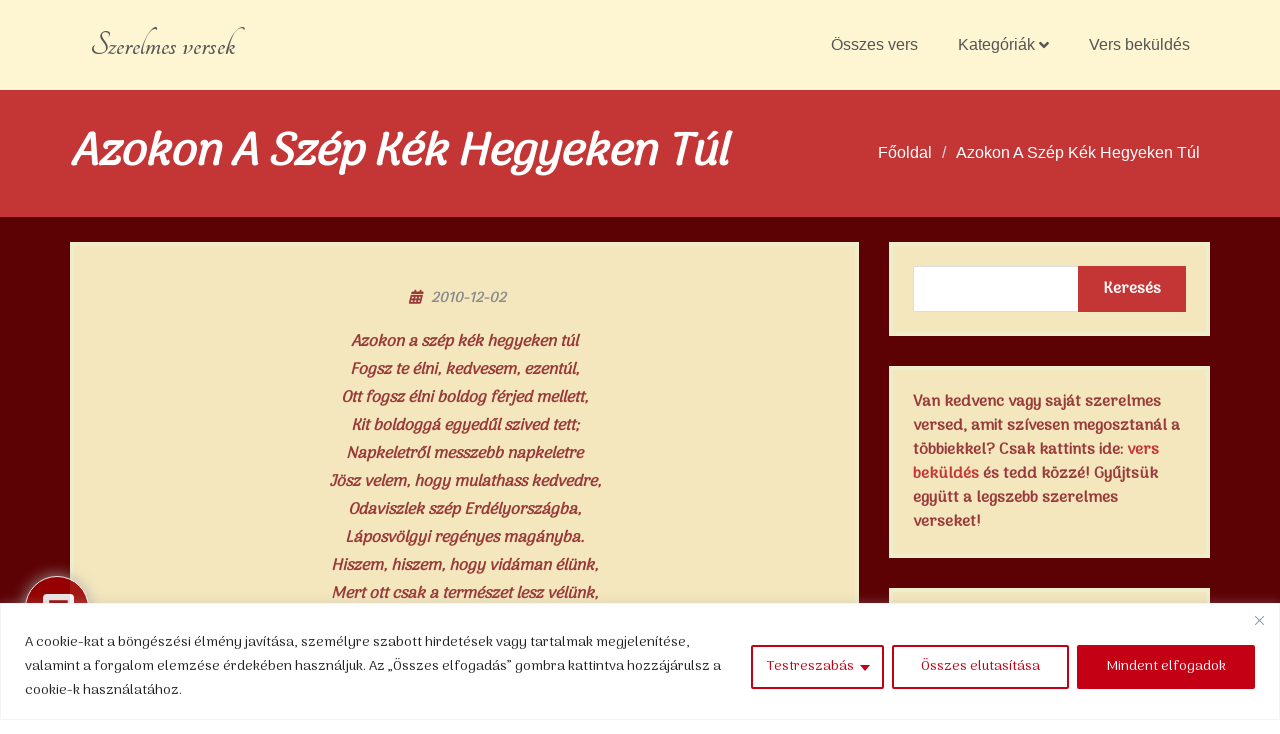

--- FILE ---
content_type: text/html; charset=UTF-8
request_url: https://szerelmes-versek.info/azokon-szep-kek-hegyeken-tul-petofi-sandor.vers
body_size: 171040
content:
<!doctype html>
<html lang="hu">
<head>
	<meta charset="UTF-8">
	<meta name="viewport" content="width=device-width, initial-scale=1">
	<link rel="profile" href="https://gmpg.org/xfn/11">
	<meta name='robots' content='index, follow, max-image-preview:large, max-snippet:-1, max-video-preview:-1' />

	<!-- This site is optimized with the Yoast SEO plugin v26.6 - https://yoast.com/wordpress/plugins/seo/ -->
	<title>Szerelmes Vers - Azokon A Szép Kék Hegyeken Túl</title>
	<link rel="canonical" href="https://szerelmes-versek.info/azokon-szep-kek-hegyeken-tul-petofi-sandor.vers" />
	<meta property="og:locale" content="hu_HU" />
	<meta property="og:type" content="article" />
	<meta property="og:title" content="Szerelmes Vers - Azokon A Szép Kék Hegyeken Túl" />
	<meta property="og:description" content="Azokon a szép kék hegyeken túl Fogsz te élni, kedvesem, ezentúl, Ott fogsz élni boldog férjed mellett, Kit boldoggá egyedűl szived tett; Napkeletről messzebb napkeletre" />
	<meta property="og:url" content="https://szerelmes-versek.info/azokon-szep-kek-hegyeken-tul-petofi-sandor.vers" />
	<meta property="og:site_name" content="Szerelmes versek" />
	<meta property="article:publisher" content="https://www.facebook.com/szerelmes.versek.info" />
	<meta property="article:published_time" content="2010-12-02T15:49:53+00:00" />
	<meta property="article:modified_time" content="2020-10-13T16:19:48+00:00" />
	<meta property="og:image" content="https://szerelmes-versek.info/wp-content/uploads/szerelmes-versek.jpg" />
	<meta property="og:image:width" content="960" />
	<meta property="og:image:height" content="540" />
	<meta property="og:image:type" content="image/jpeg" />
	<meta name="author" content="Szerelmes Versek" />
	<meta name="twitter:card" content="summary_large_image" />
	<meta name="twitter:creator" content="@szerelmesversek" />
	<meta name="twitter:site" content="@szerelmesversek" />
	<meta name="twitter:label1" content="Szerző:" />
	<meta name="twitter:data1" content="Szerelmes Versek" />
	<meta name="twitter:label2" content="Becsült olvasási idő" />
	<meta name="twitter:data2" content="1 perc" />
	<script type="application/ld+json" class="yoast-schema-graph">{"@context":"https://schema.org","@graph":[{"@type":"Article","@id":"https://szerelmes-versek.info/azokon-szep-kek-hegyeken-tul-petofi-sandor.vers#article","isPartOf":{"@id":"https://szerelmes-versek.info/azokon-szep-kek-hegyeken-tul-petofi-sandor.vers"},"author":{"name":"Szerelmes Versek","@id":"https://szerelmes-versek.info/#/schema/person/51b4b5af2927020febc307c2b489dd78"},"headline":"Azokon A Szép Kék Hegyeken Túl","datePublished":"2010-12-02T15:49:53+00:00","dateModified":"2020-10-13T16:19:48+00:00","mainEntityOfPage":{"@id":"https://szerelmes-versek.info/azokon-szep-kek-hegyeken-tul-petofi-sandor.vers"},"wordCount":197,"commentCount":0,"publisher":{"@id":"https://szerelmes-versek.info/#organization"},"keywords":["Petőfi Sándor"],"articleSection":["Boldog szerelem"],"inLanguage":"hu","potentialAction":[{"@type":"CommentAction","name":"Comment","target":["https://szerelmes-versek.info/azokon-szep-kek-hegyeken-tul-petofi-sandor.vers#respond"]}]},{"@type":"WebPage","@id":"https://szerelmes-versek.info/azokon-szep-kek-hegyeken-tul-petofi-sandor.vers","url":"https://szerelmes-versek.info/azokon-szep-kek-hegyeken-tul-petofi-sandor.vers","name":"Szerelmes Vers - Azokon A Szép Kék Hegyeken Túl","isPartOf":{"@id":"https://szerelmes-versek.info/#website"},"datePublished":"2010-12-02T15:49:53+00:00","dateModified":"2020-10-13T16:19:48+00:00","breadcrumb":{"@id":"https://szerelmes-versek.info/azokon-szep-kek-hegyeken-tul-petofi-sandor.vers#breadcrumb"},"inLanguage":"hu","potentialAction":[{"@type":"ReadAction","target":["https://szerelmes-versek.info/azokon-szep-kek-hegyeken-tul-petofi-sandor.vers"]}]},{"@type":"BreadcrumbList","@id":"https://szerelmes-versek.info/azokon-szep-kek-hegyeken-tul-petofi-sandor.vers#breadcrumb","itemListElement":[{"@type":"ListItem","position":1,"name":"Kezdőlap","item":"https://szerelmes-versek.info/"},{"@type":"ListItem","position":2,"name":"Azokon A Szép Kék Hegyeken Túl"}]},{"@type":"WebSite","@id":"https://szerelmes-versek.info/#website","url":"https://szerelmes-versek.info/","name":"Szerelmes versek","description":"","publisher":{"@id":"https://szerelmes-versek.info/#organization"},"potentialAction":[{"@type":"SearchAction","target":{"@type":"EntryPoint","urlTemplate":"https://szerelmes-versek.info/?s={search_term_string}"},"query-input":{"@type":"PropertyValueSpecification","valueRequired":true,"valueName":"search_term_string"}}],"inLanguage":"hu"},{"@type":"Organization","@id":"https://szerelmes-versek.info/#organization","name":"Szerelmes Versek versportál","url":"https://szerelmes-versek.info/","logo":{"@type":"ImageObject","inLanguage":"hu","@id":"https://szerelmes-versek.info/#/schema/logo/image/","url":"https://szerelmes-versek.info/wp-content/uploads/szerelmes-versek.webp","contentUrl":"https://szerelmes-versek.info/wp-content/uploads/szerelmes-versek.webp","width":1,"height":1,"caption":"Szerelmes Versek versportál"},"image":{"@id":"https://szerelmes-versek.info/#/schema/logo/image/"},"sameAs":["https://www.facebook.com/szerelmes.versek.info","https://x.com/szerelmesversek"]},{"@type":"Person","@id":"https://szerelmes-versek.info/#/schema/person/51b4b5af2927020febc307c2b489dd78","name":"Szerelmes Versek","image":{"@type":"ImageObject","inLanguage":"hu","@id":"https://szerelmes-versek.info/#/schema/person/image/","url":"https://secure.gravatar.com/avatar/1b2428fbd6d5d8e909c02cba09e28285dfbfd3610a5862df302fd52f2b42cabf?s=96&d=mm&r=g","contentUrl":"https://secure.gravatar.com/avatar/1b2428fbd6d5d8e909c02cba09e28285dfbfd3610a5862df302fd52f2b42cabf?s=96&d=mm&r=g","caption":"Szerelmes Versek"}}]}</script>
	<!-- / Yoast SEO plugin. -->


<link rel='dns-prefetch' href='//widgetlogic.org' />
<link rel='dns-prefetch' href='//fonts.googleapis.com' />
<link rel="alternate" type="application/rss+xml" title="Szerelmes versek &raquo; hírcsatorna" href="https://szerelmes-versek.info/feed" />
<link rel="alternate" type="application/rss+xml" title="Szerelmes versek &raquo; hozzászólás hírcsatorna" href="https://szerelmes-versek.info/comments/feed" />
<script type="text/javascript" id="wpp-js" src="https://szerelmes-versek.info/wp-content/plugins/wordpress-popular-posts/assets/js/wpp.min.js?ver=7.3.6" data-sampling="0" data-sampling-rate="100" data-api-url="https://szerelmes-versek.info/wp-json/wordpress-popular-posts" data-post-id="164" data-token="e86dc6441e" data-lang="0" data-debug="0"></script>
<link rel="alternate" type="application/rss+xml" title="Szerelmes versek &raquo; Azokon A Szép Kék Hegyeken Túl hozzászólás hírcsatorna" href="https://szerelmes-versek.info/azokon-szep-kek-hegyeken-tul-petofi-sandor.vers/feed" />
<link rel="alternate" title="oEmbed (JSON)" type="application/json+oembed" href="https://szerelmes-versek.info/wp-json/oembed/1.0/embed?url=https%3A%2F%2Fszerelmes-versek.info%2Fazokon-szep-kek-hegyeken-tul-petofi-sandor.vers" />
<link rel="alternate" title="oEmbed (XML)" type="text/xml+oembed" href="https://szerelmes-versek.info/wp-json/oembed/1.0/embed?url=https%3A%2F%2Fszerelmes-versek.info%2Fazokon-szep-kek-hegyeken-tul-petofi-sandor.vers&#038;format=xml" />
<style id='wp-img-auto-sizes-contain-inline-css' type='text/css'>
img:is([sizes=auto i],[sizes^="auto," i]){contain-intrinsic-size:3000px 1500px}
/*# sourceURL=wp-img-auto-sizes-contain-inline-css */
</style>
<style id='wp-emoji-styles-inline-css' type='text/css'>

	img.wp-smiley, img.emoji {
		display: inline !important;
		border: none !important;
		box-shadow: none !important;
		height: 1em !important;
		width: 1em !important;
		margin: 0 0.07em !important;
		vertical-align: -0.1em !important;
		background: none !important;
		padding: 0 !important;
	}
/*# sourceURL=wp-emoji-styles-inline-css */
</style>
<style id='wp-block-library-inline-css' type='text/css'>
:root{--wp-block-synced-color:#7a00df;--wp-block-synced-color--rgb:122,0,223;--wp-bound-block-color:var(--wp-block-synced-color);--wp-editor-canvas-background:#ddd;--wp-admin-theme-color:#007cba;--wp-admin-theme-color--rgb:0,124,186;--wp-admin-theme-color-darker-10:#006ba1;--wp-admin-theme-color-darker-10--rgb:0,107,160.5;--wp-admin-theme-color-darker-20:#005a87;--wp-admin-theme-color-darker-20--rgb:0,90,135;--wp-admin-border-width-focus:2px}@media (min-resolution:192dpi){:root{--wp-admin-border-width-focus:1.5px}}.wp-element-button{cursor:pointer}:root .has-very-light-gray-background-color{background-color:#eee}:root .has-very-dark-gray-background-color{background-color:#313131}:root .has-very-light-gray-color{color:#eee}:root .has-very-dark-gray-color{color:#313131}:root .has-vivid-green-cyan-to-vivid-cyan-blue-gradient-background{background:linear-gradient(135deg,#00d084,#0693e3)}:root .has-purple-crush-gradient-background{background:linear-gradient(135deg,#34e2e4,#4721fb 50%,#ab1dfe)}:root .has-hazy-dawn-gradient-background{background:linear-gradient(135deg,#faaca8,#dad0ec)}:root .has-subdued-olive-gradient-background{background:linear-gradient(135deg,#fafae1,#67a671)}:root .has-atomic-cream-gradient-background{background:linear-gradient(135deg,#fdd79a,#004a59)}:root .has-nightshade-gradient-background{background:linear-gradient(135deg,#330968,#31cdcf)}:root .has-midnight-gradient-background{background:linear-gradient(135deg,#020381,#2874fc)}:root{--wp--preset--font-size--normal:16px;--wp--preset--font-size--huge:42px}.has-regular-font-size{font-size:1em}.has-larger-font-size{font-size:2.625em}.has-normal-font-size{font-size:var(--wp--preset--font-size--normal)}.has-huge-font-size{font-size:var(--wp--preset--font-size--huge)}.has-text-align-center{text-align:center}.has-text-align-left{text-align:left}.has-text-align-right{text-align:right}.has-fit-text{white-space:nowrap!important}#end-resizable-editor-section{display:none}.aligncenter{clear:both}.items-justified-left{justify-content:flex-start}.items-justified-center{justify-content:center}.items-justified-right{justify-content:flex-end}.items-justified-space-between{justify-content:space-between}.screen-reader-text{border:0;clip-path:inset(50%);height:1px;margin:-1px;overflow:hidden;padding:0;position:absolute;width:1px;word-wrap:normal!important}.screen-reader-text:focus{background-color:#ddd;clip-path:none;color:#444;display:block;font-size:1em;height:auto;left:5px;line-height:normal;padding:15px 23px 14px;text-decoration:none;top:5px;width:auto;z-index:100000}html :where(.has-border-color){border-style:solid}html :where([style*=border-top-color]){border-top-style:solid}html :where([style*=border-right-color]){border-right-style:solid}html :where([style*=border-bottom-color]){border-bottom-style:solid}html :where([style*=border-left-color]){border-left-style:solid}html :where([style*=border-width]){border-style:solid}html :where([style*=border-top-width]){border-top-style:solid}html :where([style*=border-right-width]){border-right-style:solid}html :where([style*=border-bottom-width]){border-bottom-style:solid}html :where([style*=border-left-width]){border-left-style:solid}html :where(img[class*=wp-image-]){height:auto;max-width:100%}:where(figure){margin:0 0 1em}html :where(.is-position-sticky){--wp-admin--admin-bar--position-offset:var(--wp-admin--admin-bar--height,0px)}@media screen and (max-width:600px){html :where(.is-position-sticky){--wp-admin--admin-bar--position-offset:0px}}

/*# sourceURL=wp-block-library-inline-css */
</style><style id='global-styles-inline-css' type='text/css'>
:root{--wp--preset--aspect-ratio--square: 1;--wp--preset--aspect-ratio--4-3: 4/3;--wp--preset--aspect-ratio--3-4: 3/4;--wp--preset--aspect-ratio--3-2: 3/2;--wp--preset--aspect-ratio--2-3: 2/3;--wp--preset--aspect-ratio--16-9: 16/9;--wp--preset--aspect-ratio--9-16: 9/16;--wp--preset--color--black: #000000;--wp--preset--color--cyan-bluish-gray: #abb8c3;--wp--preset--color--white: #ffffff;--wp--preset--color--pale-pink: #f78da7;--wp--preset--color--vivid-red: #cf2e2e;--wp--preset--color--luminous-vivid-orange: #ff6900;--wp--preset--color--luminous-vivid-amber: #fcb900;--wp--preset--color--light-green-cyan: #7bdcb5;--wp--preset--color--vivid-green-cyan: #00d084;--wp--preset--color--pale-cyan-blue: #8ed1fc;--wp--preset--color--vivid-cyan-blue: #0693e3;--wp--preset--color--vivid-purple: #9b51e0;--wp--preset--gradient--vivid-cyan-blue-to-vivid-purple: linear-gradient(135deg,rgb(6,147,227) 0%,rgb(155,81,224) 100%);--wp--preset--gradient--light-green-cyan-to-vivid-green-cyan: linear-gradient(135deg,rgb(122,220,180) 0%,rgb(0,208,130) 100%);--wp--preset--gradient--luminous-vivid-amber-to-luminous-vivid-orange: linear-gradient(135deg,rgb(252,185,0) 0%,rgb(255,105,0) 100%);--wp--preset--gradient--luminous-vivid-orange-to-vivid-red: linear-gradient(135deg,rgb(255,105,0) 0%,rgb(207,46,46) 100%);--wp--preset--gradient--very-light-gray-to-cyan-bluish-gray: linear-gradient(135deg,rgb(238,238,238) 0%,rgb(169,184,195) 100%);--wp--preset--gradient--cool-to-warm-spectrum: linear-gradient(135deg,rgb(74,234,220) 0%,rgb(151,120,209) 20%,rgb(207,42,186) 40%,rgb(238,44,130) 60%,rgb(251,105,98) 80%,rgb(254,248,76) 100%);--wp--preset--gradient--blush-light-purple: linear-gradient(135deg,rgb(255,206,236) 0%,rgb(152,150,240) 100%);--wp--preset--gradient--blush-bordeaux: linear-gradient(135deg,rgb(254,205,165) 0%,rgb(254,45,45) 50%,rgb(107,0,62) 100%);--wp--preset--gradient--luminous-dusk: linear-gradient(135deg,rgb(255,203,112) 0%,rgb(199,81,192) 50%,rgb(65,88,208) 100%);--wp--preset--gradient--pale-ocean: linear-gradient(135deg,rgb(255,245,203) 0%,rgb(182,227,212) 50%,rgb(51,167,181) 100%);--wp--preset--gradient--electric-grass: linear-gradient(135deg,rgb(202,248,128) 0%,rgb(113,206,126) 100%);--wp--preset--gradient--midnight: linear-gradient(135deg,rgb(2,3,129) 0%,rgb(40,116,252) 100%);--wp--preset--font-size--small: 13px;--wp--preset--font-size--medium: 20px;--wp--preset--font-size--large: 36px;--wp--preset--font-size--x-large: 42px;--wp--preset--spacing--20: 0.44rem;--wp--preset--spacing--30: 0.67rem;--wp--preset--spacing--40: 1rem;--wp--preset--spacing--50: 1.5rem;--wp--preset--spacing--60: 2.25rem;--wp--preset--spacing--70: 3.38rem;--wp--preset--spacing--80: 5.06rem;--wp--preset--shadow--natural: 6px 6px 9px rgba(0, 0, 0, 0.2);--wp--preset--shadow--deep: 12px 12px 50px rgba(0, 0, 0, 0.4);--wp--preset--shadow--sharp: 6px 6px 0px rgba(0, 0, 0, 0.2);--wp--preset--shadow--outlined: 6px 6px 0px -3px rgb(255, 255, 255), 6px 6px rgb(0, 0, 0);--wp--preset--shadow--crisp: 6px 6px 0px rgb(0, 0, 0);}:where(.is-layout-flex){gap: 0.5em;}:where(.is-layout-grid){gap: 0.5em;}body .is-layout-flex{display: flex;}.is-layout-flex{flex-wrap: wrap;align-items: center;}.is-layout-flex > :is(*, div){margin: 0;}body .is-layout-grid{display: grid;}.is-layout-grid > :is(*, div){margin: 0;}:where(.wp-block-columns.is-layout-flex){gap: 2em;}:where(.wp-block-columns.is-layout-grid){gap: 2em;}:where(.wp-block-post-template.is-layout-flex){gap: 1.25em;}:where(.wp-block-post-template.is-layout-grid){gap: 1.25em;}.has-black-color{color: var(--wp--preset--color--black) !important;}.has-cyan-bluish-gray-color{color: var(--wp--preset--color--cyan-bluish-gray) !important;}.has-white-color{color: var(--wp--preset--color--white) !important;}.has-pale-pink-color{color: var(--wp--preset--color--pale-pink) !important;}.has-vivid-red-color{color: var(--wp--preset--color--vivid-red) !important;}.has-luminous-vivid-orange-color{color: var(--wp--preset--color--luminous-vivid-orange) !important;}.has-luminous-vivid-amber-color{color: var(--wp--preset--color--luminous-vivid-amber) !important;}.has-light-green-cyan-color{color: var(--wp--preset--color--light-green-cyan) !important;}.has-vivid-green-cyan-color{color: var(--wp--preset--color--vivid-green-cyan) !important;}.has-pale-cyan-blue-color{color: var(--wp--preset--color--pale-cyan-blue) !important;}.has-vivid-cyan-blue-color{color: var(--wp--preset--color--vivid-cyan-blue) !important;}.has-vivid-purple-color{color: var(--wp--preset--color--vivid-purple) !important;}.has-black-background-color{background-color: var(--wp--preset--color--black) !important;}.has-cyan-bluish-gray-background-color{background-color: var(--wp--preset--color--cyan-bluish-gray) !important;}.has-white-background-color{background-color: var(--wp--preset--color--white) !important;}.has-pale-pink-background-color{background-color: var(--wp--preset--color--pale-pink) !important;}.has-vivid-red-background-color{background-color: var(--wp--preset--color--vivid-red) !important;}.has-luminous-vivid-orange-background-color{background-color: var(--wp--preset--color--luminous-vivid-orange) !important;}.has-luminous-vivid-amber-background-color{background-color: var(--wp--preset--color--luminous-vivid-amber) !important;}.has-light-green-cyan-background-color{background-color: var(--wp--preset--color--light-green-cyan) !important;}.has-vivid-green-cyan-background-color{background-color: var(--wp--preset--color--vivid-green-cyan) !important;}.has-pale-cyan-blue-background-color{background-color: var(--wp--preset--color--pale-cyan-blue) !important;}.has-vivid-cyan-blue-background-color{background-color: var(--wp--preset--color--vivid-cyan-blue) !important;}.has-vivid-purple-background-color{background-color: var(--wp--preset--color--vivid-purple) !important;}.has-black-border-color{border-color: var(--wp--preset--color--black) !important;}.has-cyan-bluish-gray-border-color{border-color: var(--wp--preset--color--cyan-bluish-gray) !important;}.has-white-border-color{border-color: var(--wp--preset--color--white) !important;}.has-pale-pink-border-color{border-color: var(--wp--preset--color--pale-pink) !important;}.has-vivid-red-border-color{border-color: var(--wp--preset--color--vivid-red) !important;}.has-luminous-vivid-orange-border-color{border-color: var(--wp--preset--color--luminous-vivid-orange) !important;}.has-luminous-vivid-amber-border-color{border-color: var(--wp--preset--color--luminous-vivid-amber) !important;}.has-light-green-cyan-border-color{border-color: var(--wp--preset--color--light-green-cyan) !important;}.has-vivid-green-cyan-border-color{border-color: var(--wp--preset--color--vivid-green-cyan) !important;}.has-pale-cyan-blue-border-color{border-color: var(--wp--preset--color--pale-cyan-blue) !important;}.has-vivid-cyan-blue-border-color{border-color: var(--wp--preset--color--vivid-cyan-blue) !important;}.has-vivid-purple-border-color{border-color: var(--wp--preset--color--vivid-purple) !important;}.has-vivid-cyan-blue-to-vivid-purple-gradient-background{background: var(--wp--preset--gradient--vivid-cyan-blue-to-vivid-purple) !important;}.has-light-green-cyan-to-vivid-green-cyan-gradient-background{background: var(--wp--preset--gradient--light-green-cyan-to-vivid-green-cyan) !important;}.has-luminous-vivid-amber-to-luminous-vivid-orange-gradient-background{background: var(--wp--preset--gradient--luminous-vivid-amber-to-luminous-vivid-orange) !important;}.has-luminous-vivid-orange-to-vivid-red-gradient-background{background: var(--wp--preset--gradient--luminous-vivid-orange-to-vivid-red) !important;}.has-very-light-gray-to-cyan-bluish-gray-gradient-background{background: var(--wp--preset--gradient--very-light-gray-to-cyan-bluish-gray) !important;}.has-cool-to-warm-spectrum-gradient-background{background: var(--wp--preset--gradient--cool-to-warm-spectrum) !important;}.has-blush-light-purple-gradient-background{background: var(--wp--preset--gradient--blush-light-purple) !important;}.has-blush-bordeaux-gradient-background{background: var(--wp--preset--gradient--blush-bordeaux) !important;}.has-luminous-dusk-gradient-background{background: var(--wp--preset--gradient--luminous-dusk) !important;}.has-pale-ocean-gradient-background{background: var(--wp--preset--gradient--pale-ocean) !important;}.has-electric-grass-gradient-background{background: var(--wp--preset--gradient--electric-grass) !important;}.has-midnight-gradient-background{background: var(--wp--preset--gradient--midnight) !important;}.has-small-font-size{font-size: var(--wp--preset--font-size--small) !important;}.has-medium-font-size{font-size: var(--wp--preset--font-size--medium) !important;}.has-large-font-size{font-size: var(--wp--preset--font-size--large) !important;}.has-x-large-font-size{font-size: var(--wp--preset--font-size--x-large) !important;}
/*# sourceURL=global-styles-inline-css */
</style>

<style id='classic-theme-styles-inline-css' type='text/css'>
/*! This file is auto-generated */
.wp-block-button__link{color:#fff;background-color:#32373c;border-radius:9999px;box-shadow:none;text-decoration:none;padding:calc(.667em + 2px) calc(1.333em + 2px);font-size:1.125em}.wp-block-file__button{background:#32373c;color:#fff;text-decoration:none}
/*# sourceURL=/wp-includes/css/classic-themes.min.css */
</style>
<link rel='stylesheet' id='block-widget-css' href='https://szerelmes-versek.info/wp-content/plugins/widget-logic/block_widget/css/widget.css?ver=1768263631' type='text/css' media='all' />
<link rel='stylesheet' id='usp_style-css' href='https://szerelmes-versek.info/wp-content/plugins/user-submitted-posts/resources/usp.css?ver=20251210' type='text/css' media='all' />
<link rel='stylesheet' id='wordpress-popular-posts-css-css' href='https://szerelmes-versek.info/wp-content/plugins/wordpress-popular-posts/assets/css/wpp.css?ver=7.3.6' type='text/css' media='all' />
<link rel='stylesheet' id='hotel-romantica-google-fonts-css' href='https://fonts.googleapis.com/css?family=Tangerine%3A300%2C400%2C400i%2C700%2C700i%7CLato%3A300%2C300i%2C400%2C400i%2C500%2C500i%2C700&#038;subset=latin%2Clatin-ext&#038;ver=1.0.5' type='text/css' media='all' />
<link rel='stylesheet' id='hotel-romantica-font-awesome-css' href='https://szerelmes-versek.info/wp-content/themes/szerelmes/third-party/font-awesome/css/all.css?ver=5.12.0' type='text/css' media='all' />
<link rel='stylesheet' id='hotel-romantica-style-css' href='https://szerelmes-versek.info/wp-content/themes/szerelmes/style.css?ver=1.0.5' type='text/css' media='all' />
<link rel='stylesheet' id='heateor_sss_frontend_css-css' href='https://szerelmes-versek.info/wp-content/plugins/sassy-social-share/public/css/sassy-social-share-public.css?ver=3.3.79' type='text/css' media='all' />
<style id='heateor_sss_frontend_css-inline-css' type='text/css'>
.heateor_sss_button_instagram span.heateor_sss_svg,a.heateor_sss_instagram span.heateor_sss_svg{background:radial-gradient(circle at 30% 107%,#fdf497 0,#fdf497 5%,#fd5949 45%,#d6249f 60%,#285aeb 90%)}.heateor_sss_horizontal_sharing .heateor_sss_svg,.heateor_sss_standard_follow_icons_container .heateor_sss_svg{color:#fff;border-width:0px;border-style:solid;border-color:transparent}.heateor_sss_horizontal_sharing .heateorSssTCBackground{color:#666}.heateor_sss_horizontal_sharing span.heateor_sss_svg:hover,.heateor_sss_standard_follow_icons_container span.heateor_sss_svg:hover{border-color:transparent;}.heateor_sss_vertical_sharing span.heateor_sss_svg,.heateor_sss_floating_follow_icons_container span.heateor_sss_svg{color:#fff;border-width:0px;border-style:solid;border-color:transparent;}.heateor_sss_vertical_sharing .heateorSssTCBackground{color:#666;}.heateor_sss_vertical_sharing span.heateor_sss_svg:hover,.heateor_sss_floating_follow_icons_container span.heateor_sss_svg:hover{border-color:transparent;}@media screen and (max-width:783px) {.heateor_sss_vertical_sharing{display:none!important}}div.heateor_sss_sharing_title{text-align:center}div.heateor_sss_sharing_ul{width:100%;text-align:center;}div.heateor_sss_horizontal_sharing div.heateor_sss_sharing_ul a{float:none!important;display:inline-block;}
/*# sourceURL=heateor_sss_frontend_css-inline-css */
</style>
<link rel='stylesheet' id='wpdiscuz-frontend-css-css' href='https://szerelmes-versek.info/wp-content/plugins/wpdiscuz/themes/default/style.css?ver=7.6.42' type='text/css' media='all' />
<style id='wpdiscuz-frontend-css-inline-css' type='text/css'>
 #wpdcom .wpd-blog-administrator .wpd-comment-label{color:#ffffff;background-color:#00B38F;border:none}#wpdcom .wpd-blog-administrator .wpd-comment-author, #wpdcom .wpd-blog-administrator .wpd-comment-author a{color:#00B38F}#wpdcom.wpd-layout-1 .wpd-comment .wpd-blog-administrator .wpd-avatar img{border-color:#00B38F}#wpdcom.wpd-layout-2 .wpd-comment.wpd-reply .wpd-comment-wrap.wpd-blog-administrator{border-left:3px solid #00B38F}#wpdcom.wpd-layout-2 .wpd-comment .wpd-blog-administrator .wpd-avatar img{border-bottom-color:#00B38F}#wpdcom.wpd-layout-3 .wpd-blog-administrator .wpd-comment-subheader{border-top:1px dashed #00B38F}#wpdcom.wpd-layout-3 .wpd-reply .wpd-blog-administrator .wpd-comment-right{border-left:1px solid #00B38F}#wpdcom .wpd-blog-editor .wpd-comment-label{color:#ffffff;background-color:#00B38F;border:none}#wpdcom .wpd-blog-editor .wpd-comment-author, #wpdcom .wpd-blog-editor .wpd-comment-author a{color:#00B38F}#wpdcom.wpd-layout-1 .wpd-comment .wpd-blog-editor .wpd-avatar img{border-color:#00B38F}#wpdcom.wpd-layout-2 .wpd-comment.wpd-reply .wpd-comment-wrap.wpd-blog-editor{border-left:3px solid #00B38F}#wpdcom.wpd-layout-2 .wpd-comment .wpd-blog-editor .wpd-avatar img{border-bottom-color:#00B38F}#wpdcom.wpd-layout-3 .wpd-blog-editor .wpd-comment-subheader{border-top:1px dashed #00B38F}#wpdcom.wpd-layout-3 .wpd-reply .wpd-blog-editor .wpd-comment-right{border-left:1px solid #00B38F}#wpdcom .wpd-blog-author .wpd-comment-label{color:#ffffff;background-color:#00B38F;border:none}#wpdcom .wpd-blog-author .wpd-comment-author, #wpdcom .wpd-blog-author .wpd-comment-author a{color:#00B38F}#wpdcom.wpd-layout-1 .wpd-comment .wpd-blog-author .wpd-avatar img{border-color:#00B38F}#wpdcom.wpd-layout-2 .wpd-comment .wpd-blog-author .wpd-avatar img{border-bottom-color:#00B38F}#wpdcom.wpd-layout-3 .wpd-blog-author .wpd-comment-subheader{border-top:1px dashed #00B38F}#wpdcom.wpd-layout-3 .wpd-reply .wpd-blog-author .wpd-comment-right{border-left:1px solid #00B38F}#wpdcom .wpd-blog-contributor .wpd-comment-label{color:#ffffff;background-color:#00B38F;border:none}#wpdcom .wpd-blog-contributor .wpd-comment-author, #wpdcom .wpd-blog-contributor .wpd-comment-author a{color:#00B38F}#wpdcom.wpd-layout-1 .wpd-comment .wpd-blog-contributor .wpd-avatar img{border-color:#00B38F}#wpdcom.wpd-layout-2 .wpd-comment .wpd-blog-contributor .wpd-avatar img{border-bottom-color:#00B38F}#wpdcom.wpd-layout-3 .wpd-blog-contributor .wpd-comment-subheader{border-top:1px dashed #00B38F}#wpdcom.wpd-layout-3 .wpd-reply .wpd-blog-contributor .wpd-comment-right{border-left:1px solid #00B38F}#wpdcom .wpd-blog-subscriber .wpd-comment-label{color:#ffffff;background-color:#00B38F;border:none}#wpdcom .wpd-blog-subscriber .wpd-comment-author, #wpdcom .wpd-blog-subscriber .wpd-comment-author a{color:#00B38F}#wpdcom.wpd-layout-2 .wpd-comment .wpd-blog-subscriber .wpd-avatar img{border-bottom-color:#00B38F}#wpdcom.wpd-layout-3 .wpd-blog-subscriber .wpd-comment-subheader{border-top:1px dashed #00B38F}#wpdcom .wpd-blog-wpseo_manager .wpd-comment-label{color:#ffffff;background-color:#00B38F;border:none}#wpdcom .wpd-blog-wpseo_manager .wpd-comment-author, #wpdcom .wpd-blog-wpseo_manager .wpd-comment-author a{color:#00B38F}#wpdcom.wpd-layout-1 .wpd-comment .wpd-blog-wpseo_manager .wpd-avatar img{border-color:#00B38F}#wpdcom.wpd-layout-2 .wpd-comment .wpd-blog-wpseo_manager .wpd-avatar img{border-bottom-color:#00B38F}#wpdcom.wpd-layout-3 .wpd-blog-wpseo_manager .wpd-comment-subheader{border-top:1px dashed #00B38F}#wpdcom.wpd-layout-3 .wpd-reply .wpd-blog-wpseo_manager .wpd-comment-right{border-left:1px solid #00B38F}#wpdcom .wpd-blog-wpseo_editor .wpd-comment-label{color:#ffffff;background-color:#00B38F;border:none}#wpdcom .wpd-blog-wpseo_editor .wpd-comment-author, #wpdcom .wpd-blog-wpseo_editor .wpd-comment-author a{color:#00B38F}#wpdcom.wpd-layout-1 .wpd-comment .wpd-blog-wpseo_editor .wpd-avatar img{border-color:#00B38F}#wpdcom.wpd-layout-2 .wpd-comment .wpd-blog-wpseo_editor .wpd-avatar img{border-bottom-color:#00B38F}#wpdcom.wpd-layout-3 .wpd-blog-wpseo_editor .wpd-comment-subheader{border-top:1px dashed #00B38F}#wpdcom.wpd-layout-3 .wpd-reply .wpd-blog-wpseo_editor .wpd-comment-right{border-left:1px solid #00B38F}#wpdcom .wpd-blog-post_author .wpd-comment-label{color:#ffffff;background-color:#00B38F;border:none}#wpdcom .wpd-blog-post_author .wpd-comment-author, #wpdcom .wpd-blog-post_author .wpd-comment-author a{color:#00B38F}#wpdcom .wpd-blog-post_author .wpd-avatar img{border-color:#00B38F}#wpdcom.wpd-layout-1 .wpd-comment .wpd-blog-post_author .wpd-avatar img{border-color:#00B38F}#wpdcom.wpd-layout-2 .wpd-comment.wpd-reply .wpd-comment-wrap.wpd-blog-post_author{border-left:3px solid #00B38F}#wpdcom.wpd-layout-2 .wpd-comment .wpd-blog-post_author .wpd-avatar img{border-bottom-color:#00B38F}#wpdcom.wpd-layout-3 .wpd-blog-post_author .wpd-comment-subheader{border-top:1px dashed #00B38F}#wpdcom.wpd-layout-3 .wpd-reply .wpd-blog-post_author .wpd-comment-right{border-left:1px solid #00B38F}#wpdcom .wpd-blog-guest .wpd-comment-label{color:#ffffff;background-color:#00B38F;border:none}#wpdcom .wpd-blog-guest .wpd-comment-author, #wpdcom .wpd-blog-guest .wpd-comment-author a{color:#00B38F}#wpdcom.wpd-layout-3 .wpd-blog-guest .wpd-comment-subheader{border-top:1px dashed #00B38F}#comments, #respond, .comments-area, #wpdcom{}#wpdcom .ql-editor > *{color:#777777}#wpdcom .ql-editor::before{}#wpdcom .ql-toolbar{border:1px solid #DDDDDD;border-top:none}#wpdcom .ql-container{border:1px solid #DDDDDD;border-bottom:none}#wpdcom .wpd-form-row .wpdiscuz-item input[type="text"], #wpdcom .wpd-form-row .wpdiscuz-item input[type="email"], #wpdcom .wpd-form-row .wpdiscuz-item input[type="url"], #wpdcom .wpd-form-row .wpdiscuz-item input[type="color"], #wpdcom .wpd-form-row .wpdiscuz-item input[type="date"], #wpdcom .wpd-form-row .wpdiscuz-item input[type="datetime"], #wpdcom .wpd-form-row .wpdiscuz-item input[type="datetime-local"], #wpdcom .wpd-form-row .wpdiscuz-item input[type="month"], #wpdcom .wpd-form-row .wpdiscuz-item input[type="number"], #wpdcom .wpd-form-row .wpdiscuz-item input[type="time"], #wpdcom textarea, #wpdcom select{border:1px solid #DDDDDD;color:#777777}#wpdcom .wpd-form-row .wpdiscuz-item textarea{border:1px solid #DDDDDD}#wpdcom input::placeholder, #wpdcom textarea::placeholder, #wpdcom input::-moz-placeholder, #wpdcom textarea::-webkit-input-placeholder{}#wpdcom .wpd-comment-text{color:#777777}#wpdcom .wpd-thread-head .wpd-thread-info{border-bottom:2px solid #9C0000}#wpdcom .wpd-thread-head .wpd-thread-info.wpd-reviews-tab svg{fill:#9C0000}#wpdcom .wpd-thread-head .wpdiscuz-user-settings{border-bottom:2px solid #9C0000}#wpdcom .wpd-thread-head .wpdiscuz-user-settings:hover{color:#9C0000}#wpdcom .wpd-comment .wpd-follow-link:hover{color:#9C0000}#wpdcom .wpd-comment-status .wpd-sticky{color:#9C0000}#wpdcom .wpd-thread-filter .wpdf-active{color:#9C0000;border-bottom-color:#9C0000}#wpdcom .wpd-comment-info-bar{border:1px dashed #b03333;background:#f6e6e6}#wpdcom .wpd-comment-info-bar .wpd-current-view i{color:#9C0000}#wpdcom .wpd-filter-view-all:hover{background:#9C0000}#wpdcom .wpdiscuz-item .wpdiscuz-rating > label{color:#D0D0CC}#wpdcom .wpdiscuz-item .wpdiscuz-rating:not(:checked) > label:hover, .wpdiscuz-rating:not(:checked) > label:hover ~ label{}#wpdcom .wpdiscuz-item .wpdiscuz-rating > input ~ label:hover, #wpdcom .wpdiscuz-item .wpdiscuz-rating > input:not(:checked) ~ label:hover ~ label, #wpdcom .wpdiscuz-item .wpdiscuz-rating > input:not(:checked) ~ label:hover ~ label{color:#FFA600}#wpdcom .wpdiscuz-item .wpdiscuz-rating > input:checked ~ label:hover, #wpdcom .wpdiscuz-item .wpdiscuz-rating > input:checked ~ label:hover, #wpdcom .wpdiscuz-item .wpdiscuz-rating > label:hover ~ input:checked ~ label, #wpdcom .wpdiscuz-item .wpdiscuz-rating > input:checked + label:hover ~ label, #wpdcom .wpdiscuz-item .wpdiscuz-rating > input:checked ~ label:hover ~ label, .wpd-custom-field .wcf-active-star, #wpdcom .wpdiscuz-item .wpdiscuz-rating > input:checked ~ label{color:#9C0000}#wpd-post-rating .wpd-rating-wrap .wpd-rating-stars svg .wpd-star{fill:#D0D0CC}#wpd-post-rating .wpd-rating-wrap .wpd-rating-stars svg .wpd-active{fill:#9C0000}#wpd-post-rating .wpd-rating-wrap .wpd-rate-starts svg .wpd-star{fill:#D0D0CC}#wpd-post-rating .wpd-rating-wrap .wpd-rate-starts:hover svg .wpd-star{fill:#FFA600}#wpd-post-rating.wpd-not-rated .wpd-rating-wrap .wpd-rate-starts svg:hover ~ svg .wpd-star{fill:#D0D0CC}.wpdiscuz-post-rating-wrap .wpd-rating .wpd-rating-wrap .wpd-rating-stars svg .wpd-star{fill:#D0D0CC}.wpdiscuz-post-rating-wrap .wpd-rating .wpd-rating-wrap .wpd-rating-stars svg .wpd-active{fill:#9C0000}#wpdcom .wpd-comment .wpd-follow-active{color:#ff7a00}#wpdcom .page-numbers{color:#555;border:#555 1px solid}#wpdcom span.current{background:#555}#wpdcom.wpd-layout-1 .wpd-new-loaded-comment > .wpd-comment-wrap > .wpd-comment-right{background:#FFFAD6}#wpdcom.wpd-layout-2 .wpd-new-loaded-comment.wpd-comment > .wpd-comment-wrap > .wpd-comment-right{background:#FFFAD6}#wpdcom.wpd-layout-2 .wpd-new-loaded-comment.wpd-comment.wpd-reply > .wpd-comment-wrap > .wpd-comment-right{background:transparent}#wpdcom.wpd-layout-2 .wpd-new-loaded-comment.wpd-comment.wpd-reply > .wpd-comment-wrap{background:#FFFAD6}#wpdcom.wpd-layout-3 .wpd-new-loaded-comment.wpd-comment > .wpd-comment-wrap > .wpd-comment-right{background:#FFFAD6}#wpdcom .wpd-follow:hover i, #wpdcom .wpd-unfollow:hover i, #wpdcom .wpd-comment .wpd-follow-active:hover i{color:#9C0000}#wpdcom .wpdiscuz-readmore{cursor:pointer;color:#9C0000}.wpd-custom-field .wcf-pasiv-star, #wpcomm .wpdiscuz-item .wpdiscuz-rating > label{color:#D0D0CC}.wpd-wrapper .wpd-list-item.wpd-active{border-top:3px solid #9C0000}#wpdcom.wpd-layout-2 .wpd-comment.wpd-reply.wpd-unapproved-comment .wpd-comment-wrap{border-left:3px solid #FFFAD6}#wpdcom.wpd-layout-3 .wpd-comment.wpd-reply.wpd-unapproved-comment .wpd-comment-right{border-left:1px solid #FFFAD6}#wpdcom .wpd-prim-button{background-color:#9C0000;color:#FFFFFF}#wpdcom .wpd_label__check i.wpdicon-on{color:#9C0000;border:1px solid #ce8080}#wpd-bubble-wrapper #wpd-bubble-all-comments-count{color:#9C0000}#wpd-bubble-wrapper > div{background-color:#9C0000}#wpd-bubble-wrapper > #wpd-bubble #wpd-bubble-add-message{background-color:#9C0000}#wpd-bubble-wrapper > #wpd-bubble #wpd-bubble-add-message::before{border-left-color:#9C0000;border-right-color:#9C0000}#wpd-bubble-wrapper.wpd-right-corner > #wpd-bubble #wpd-bubble-add-message::before{border-left-color:#9C0000;border-right-color:#9C0000}.wpd-inline-icon-wrapper path.wpd-inline-icon-first{fill:#9C0000}.wpd-inline-icon-count{background-color:#9C0000}.wpd-inline-icon-count::before{border-right-color:#9C0000}.wpd-inline-form-wrapper::before{border-bottom-color:#9C0000}.wpd-inline-form-question{background-color:#9C0000}.wpd-inline-form{background-color:#9C0000}.wpd-last-inline-comments-wrapper{border-color:#9C0000}.wpd-last-inline-comments-wrapper::before{border-bottom-color:#9C0000}.wpd-last-inline-comments-wrapper .wpd-view-all-inline-comments{background:#9C0000}.wpd-last-inline-comments-wrapper .wpd-view-all-inline-comments:hover,.wpd-last-inline-comments-wrapper .wpd-view-all-inline-comments:active,.wpd-last-inline-comments-wrapper .wpd-view-all-inline-comments:focus{background-color:#9C0000}#wpdcom .ql-snow .ql-tooltip[data-mode="link"]::before{content:"Enter link:"}#wpdcom .ql-snow .ql-tooltip.ql-editing a.ql-action::after{content:"Mentés"}.comments-area{width:auto}div.wpd-sbs-toggle{display:none}#wpd-bubble-wrapper #wpd-bubble-all-comments-count{color:#ff3838}div.wpd-comment-author{color:#9c0000!important}#wpdcom .wpd-prim-button:hover{background:#ff6363!important}
/*# sourceURL=wpdiscuz-frontend-css-inline-css */
</style>
<link rel='stylesheet' id='wpdiscuz-combo-css-css' href='https://szerelmes-versek.info/wp-content/plugins/wpdiscuz/assets/css/wpdiscuz-combo-no_quill.min.css?ver=6.9' type='text/css' media='all' />
<script type="text/javascript" id="cookie-law-info-js-extra">
/* <![CDATA[ */
var _ckyConfig = {"_ipData":[],"_assetsURL":"https://szerelmes-versek.info/wp-content/plugins/cookie-law-info/lite/frontend/images/","_publicURL":"https://szerelmes-versek.info","_expiry":"365","_categories":[{"name":"Necessary","slug":"necessary","isNecessary":true,"ccpaDoNotSell":true,"cookies":[],"active":true,"defaultConsent":{"gdpr":true,"ccpa":true}},{"name":"Functional","slug":"functional","isNecessary":false,"ccpaDoNotSell":true,"cookies":[],"active":true,"defaultConsent":{"gdpr":false,"ccpa":false}},{"name":"Analytics","slug":"analytics","isNecessary":false,"ccpaDoNotSell":true,"cookies":[],"active":true,"defaultConsent":{"gdpr":false,"ccpa":false}},{"name":"Performance","slug":"performance","isNecessary":false,"ccpaDoNotSell":true,"cookies":[],"active":true,"defaultConsent":{"gdpr":false,"ccpa":false}},{"name":"Advertisement","slug":"advertisement","isNecessary":false,"ccpaDoNotSell":true,"cookies":[],"active":true,"defaultConsent":{"gdpr":false,"ccpa":false}}],"_activeLaw":"gdpr","_rootDomain":"","_block":"1","_showBanner":"1","_bannerConfig":{"settings":{"type":"classic","preferenceCenterType":"pushdown","position":"bottom","applicableLaw":"gdpr"},"behaviours":{"reloadBannerOnAccept":false,"loadAnalyticsByDefault":false,"animations":{"onLoad":"animate","onHide":"sticky"}},"config":{"revisitConsent":{"status":true,"tag":"revisit-consent","position":"bottom-left","meta":{"url":"#"},"styles":{"background-color":"#C40014"},"elements":{"title":{"type":"text","tag":"revisit-consent-title","status":true,"styles":{"color":"#0056a7"}}}},"preferenceCenter":{"toggle":{"status":true,"tag":"detail-category-toggle","type":"toggle","states":{"active":{"styles":{"background-color":"#1863DC"}},"inactive":{"styles":{"background-color":"#D0D5D2"}}}}},"categoryPreview":{"status":false,"toggle":{"status":true,"tag":"detail-category-preview-toggle","type":"toggle","states":{"active":{"styles":{"background-color":"#1863DC"}},"inactive":{"styles":{"background-color":"#D0D5D2"}}}}},"videoPlaceholder":{"status":true,"styles":{"background-color":"#000000","border-color":"#000000","color":"#ffffff"}},"readMore":{"status":false,"tag":"readmore-button","type":"link","meta":{"noFollow":true,"newTab":true},"styles":{"color":"#C40014","background-color":"transparent","border-color":"transparent"}},"showMore":{"status":true,"tag":"show-desc-button","type":"button","styles":{"color":"#1863DC"}},"showLess":{"status":true,"tag":"hide-desc-button","type":"button","styles":{"color":"#1863DC"}},"alwaysActive":{"status":true,"tag":"always-active","styles":{"color":"#008000"}},"manualLinks":{"status":true,"tag":"manual-links","type":"link","styles":{"color":"#1863DC"}},"auditTable":{"status":true},"optOption":{"status":true,"toggle":{"status":true,"tag":"optout-option-toggle","type":"toggle","states":{"active":{"styles":{"background-color":"#1863dc"}},"inactive":{"styles":{"background-color":"#FFFFFF"}}}}}}},"_version":"3.3.9","_logConsent":"1","_tags":[{"tag":"accept-button","styles":{"color":"#FFFFFF","background-color":"#C40014","border-color":"#C40014"}},{"tag":"reject-button","styles":{"color":"#C40014","background-color":"transparent","border-color":"#C40014"}},{"tag":"settings-button","styles":{"color":"#C40014","background-color":"transparent","border-color":"#C40014"}},{"tag":"readmore-button","styles":{"color":"#C40014","background-color":"transparent","border-color":"transparent"}},{"tag":"donotsell-button","styles":{"color":"#1863DC","background-color":"transparent","border-color":"transparent"}},{"tag":"show-desc-button","styles":{"color":"#1863DC"}},{"tag":"hide-desc-button","styles":{"color":"#1863DC"}},{"tag":"cky-always-active","styles":[]},{"tag":"cky-link","styles":[]},{"tag":"accept-button","styles":{"color":"#FFFFFF","background-color":"#C40014","border-color":"#C40014"}},{"tag":"revisit-consent","styles":{"background-color":"#C40014"}}],"_shortCodes":[{"key":"cky_readmore","content":"\u003Ca href=\"https://szerelmes-versek.info/jogi-nyilatkozat\" class=\"cky-policy\" aria-label=\"S\u00fctikre vonatkoz\u00f3 szab\u00e1lyzat\" target=\"_blank\" rel=\"noopener\" data-cky-tag=\"readmore-button\"\u003ES\u00fctikre vonatkoz\u00f3 szab\u00e1lyzat\u003C/a\u003E","tag":"readmore-button","status":false,"attributes":{"rel":"nofollow","target":"_blank"}},{"key":"cky_show_desc","content":"\u003Cbutton class=\"cky-show-desc-btn\" data-cky-tag=\"show-desc-button\" aria-label=\"T\u00f6bbet mutat\"\u003ET\u00f6bbet mutat\u003C/button\u003E","tag":"show-desc-button","status":true,"attributes":[]},{"key":"cky_hide_desc","content":"\u003Cbutton class=\"cky-show-desc-btn\" data-cky-tag=\"hide-desc-button\" aria-label=\"Kevesebbet mutat\"\u003EKevesebbet mutat\u003C/button\u003E","tag":"hide-desc-button","status":true,"attributes":[]},{"key":"cky_optout_show_desc","content":"[cky_optout_show_desc]","tag":"optout-show-desc-button","status":true,"attributes":[]},{"key":"cky_optout_hide_desc","content":"[cky_optout_hide_desc]","tag":"optout-hide-desc-button","status":true,"attributes":[]},{"key":"cky_category_toggle_label","content":"[cky_{{status}}_category_label] [cky_preference_{{category_slug}}_title]","tag":"","status":true,"attributes":[]},{"key":"cky_enable_category_label","content":"Enable","tag":"","status":true,"attributes":[]},{"key":"cky_disable_category_label","content":"Disable","tag":"","status":true,"attributes":[]},{"key":"cky_video_placeholder","content":"\u003Cdiv class=\"video-placeholder-normal\" data-cky-tag=\"video-placeholder\" id=\"[UNIQUEID]\"\u003E\u003Cp class=\"video-placeholder-text-normal\" data-cky-tag=\"placeholder-title\"\u003EK\u00e9rj\u00fck, fogadja el a cookie-kat, hogy hozz\u00e1f\u00e9rhessen ehhez a tartalomhoz.\u003C/p\u003E\u003C/div\u003E","tag":"","status":true,"attributes":[]},{"key":"cky_enable_optout_label","content":"Enable","tag":"","status":true,"attributes":[]},{"key":"cky_disable_optout_label","content":"Disable","tag":"","status":true,"attributes":[]},{"key":"cky_optout_toggle_label","content":"[cky_{{status}}_optout_label] [cky_optout_option_title]","tag":"","status":true,"attributes":[]},{"key":"cky_optout_option_title","content":"Do Not Sell or Share My Personal Information","tag":"","status":true,"attributes":[]},{"key":"cky_optout_close_label","content":"Close","tag":"","status":true,"attributes":[]},{"key":"cky_preference_close_label","content":"Close","tag":"","status":true,"attributes":[]}],"_rtl":"","_language":"en","_providersToBlock":[]};
var _ckyStyles = {"css":".cky-hide{display: none;}.cky-btn-revisit-wrapper{display: flex; align-items: center; justify-content: center; background: #0056a7; width: 45px; height: 45px; border-radius: 50%; position: fixed; z-index: 999999; cursor: pointer;}.cky-revisit-bottom-left{bottom: 15px; left: 15px;}.cky-revisit-bottom-right{bottom: 15px; right: 15px;}.cky-btn-revisit-wrapper .cky-btn-revisit{display: flex; align-items: center; justify-content: center; background: none; border: none; cursor: pointer; position: relative; margin: 0; padding: 0;}.cky-btn-revisit-wrapper .cky-btn-revisit img{max-width: fit-content; margin: 0; height: 30px; width: 30px;}.cky-revisit-bottom-left:hover::before{content: attr(data-tooltip); position: absolute; background: #4E4B66; color: #ffffff; left: calc(100% + 7px); font-size: 12px; line-height: 16px; width: max-content; padding: 4px 8px; border-radius: 4px;}.cky-revisit-bottom-left:hover::after{position: absolute; content: \"\"; border: 5px solid transparent; left: calc(100% + 2px); border-left-width: 0; border-right-color: #4E4B66;}.cky-revisit-bottom-right:hover::before{content: attr(data-tooltip); position: absolute; background: #4E4B66; color: #ffffff; right: calc(100% + 7px); font-size: 12px; line-height: 16px; width: max-content; padding: 4px 8px; border-radius: 4px;}.cky-revisit-bottom-right:hover::after{position: absolute; content: \"\"; border: 5px solid transparent; right: calc(100% + 2px); border-right-width: 0; border-left-color: #4E4B66;}.cky-revisit-hide{display: none;}.cky-consent-container{position: fixed; width: 100%; box-sizing: border-box; z-index: 9999999;}.cky-classic-bottom{bottom: 0; left: 0;}.cky-classic-top{top: 0; left: 0;}.cky-consent-container .cky-consent-bar{background: #ffffff; border: 1px solid; padding: 16.5px 24px; box-shadow: 0 -1px 10px 0 #acabab4d;}.cky-consent-bar .cky-banner-btn-close{position: absolute; right: 9px; top: 5px; background: none; border: none; cursor: pointer; padding: 0; margin: 0; height: 24px; width: 24px; min-height: 0; line-height: 0; text-shadow: none; box-shadow: none;}.cky-consent-bar .cky-banner-btn-close img{width: 9px; height: 9px; margin: 0;}.cky-custom-brand-logo-wrapper .cky-custom-brand-logo{width: 100px; height: auto; margin: 0 0 10px 0;}.cky-notice .cky-title{color: #212121; font-weight: 700; font-size: 18px; line-height: 24px; margin: 0 0 10px 0;}.cky-notice-group{display: flex; justify-content: space-between; align-items: center;}.cky-notice-des *{font-size: 14px;}.cky-notice-des{color: #212121; font-size: 14px; line-height: 24px; font-weight: 400;}.cky-notice-des img{height: 25px; width: 25px;}.cky-consent-bar .cky-notice-des p{color: inherit; margin-top: 0; overflow-wrap: break-word;}.cky-notice-des p:last-child{margin-bottom: 0;}.cky-notice-des a.cky-policy,.cky-notice-des button.cky-policy{font-size: 14px; color: #1863dc; white-space: nowrap; cursor: pointer; background: transparent; border: 1px solid; text-decoration: underline;}.cky-notice-des button.cky-policy{padding: 0;}.cky-notice-des a.cky-policy:focus-visible,.cky-consent-bar .cky-banner-btn-close:focus-visible,.cky-notice-des button.cky-policy:focus-visible,.cky-category-direct-switch input[type=\"checkbox\"]:focus-visible,.cky-preference-content-wrapper .cky-show-desc-btn:focus-visible,.cky-accordion-header .cky-accordion-btn:focus-visible,.cky-switch input[type=\"checkbox\"]:focus-visible,.cky-footer-wrapper a:focus-visible,.cky-btn:focus-visible{outline: 2px solid #1863dc; outline-offset: 2px;}.cky-btn:focus:not(:focus-visible),.cky-accordion-header .cky-accordion-btn:focus:not(:focus-visible),.cky-preference-content-wrapper .cky-show-desc-btn:focus:not(:focus-visible),.cky-btn-revisit-wrapper .cky-btn-revisit:focus:not(:focus-visible),.cky-preference-header .cky-btn-close:focus:not(:focus-visible),.cky-banner-btn-close:focus:not(:focus-visible){outline: 0;}button.cky-show-desc-btn:not(:hover):not(:active){color: #1863dc; background: transparent;}button.cky-accordion-btn:not(:hover):not(:active),button.cky-banner-btn-close:not(:hover):not(:active),button.cky-btn-close:not(:hover):not(:active),button.cky-btn-revisit:not(:hover):not(:active){background: transparent;}.cky-consent-bar button:hover,.cky-modal.cky-modal-open button:hover,.cky-consent-bar button:focus,.cky-modal.cky-modal-open button:focus{text-decoration: none;}.cky-notice-btn-wrapper{display: flex; justify-content: center; align-items: center; margin-left: 15px;}.cky-notice-btn-wrapper .cky-btn{text-shadow: none; box-shadow: none;}.cky-btn{font-size: 14px; font-family: inherit; line-height: 24px; padding: 8px 27px; font-weight: 500; margin: 0 8px 0 0; border-radius: 2px; white-space: nowrap; cursor: pointer; text-align: center; text-transform: none; min-height: 0;}.cky-btn:hover{opacity: 0.8;}.cky-btn-customize{color: #1863dc; background: transparent; border: 2px solid; border-color: #1863dc; padding: 8px 28px 8px 14px; position: relative;}.cky-btn-reject{color: #1863dc; background: transparent; border: 2px solid #1863dc;}.cky-btn-accept{background: #1863dc; color: #ffffff; border: 2px solid #1863dc;}.cky-consent-bar .cky-btn-customize::after{position: absolute; content: \"\"; display: inline-block; top: 18px; right: 12px; border-left: 5px solid transparent; border-right: 5px solid transparent; border-top: 6px solid; border-top-color: inherit;}.cky-consent-container.cky-consent-bar-expand .cky-btn-customize::after{transform: rotate(-180deg);}.cky-btn:last-child{margin-right: 0;}@media (max-width: 768px){.cky-notice-group{display: block;}.cky-notice-btn-wrapper{margin: 0;}.cky-notice-btn-wrapper{flex-wrap: wrap;}.cky-notice-btn-wrapper .cky-btn{flex: auto; max-width: 100%; margin-top: 10px; white-space: unset;}}@media (max-width: 576px){.cky-btn-accept{order: 1; width: 100%;}.cky-btn-customize{order: 2;}.cky-btn-reject{order: 3; margin-right: 0;}.cky-consent-container.cky-consent-bar-expand .cky-consent-bar{display: none;}.cky-consent-container .cky-consent-bar{padding: 16.5px 0;}.cky-custom-brand-logo-wrapper .cky-custom-brand-logo, .cky-notice .cky-title, .cky-notice-des, .cky-notice-btn-wrapper, .cky-category-direct-preview-wrapper{padding: 0 24px;}.cky-notice-des{max-height: 40vh; overflow-y: scroll;}}@media (max-width: 352px){.cky-notice .cky-title{font-size: 16px;}.cky-notice-des *{font-size: 12px;}.cky-notice-des, .cky-btn, .cky-notice-des a.cky-policy{font-size: 12px;}}.cky-preference-wrapper{display: none;}.cky-consent-container.cky-classic-bottom.cky-consent-bar-expand{animation: cky-classic-expand 1s;}.cky-consent-container.cky-classic-bottom.cky-consent-bar-expand .cky-preference-wrapper{display: block;}@keyframes cky-classic-expand{0%{transform: translateY(50%);}100%{transform: translateY(0%);}}.cky-consent-container.cky-classic-top .cky-preference-wrapper{animation: cky-classic-top-expand 1s;}.cky-consent-container.cky-classic-top.cky-consent-bar-expand .cky-preference-wrapper{display: block;}@keyframes cky-classic-top-expand{0%{opacity: 0; transform: translateY(-50%);}50%{opacity: 0;}100%{opacity: 1; transform: translateY(0%);}}.cky-preference{padding: 0 24px; color: #212121; overflow-y: scroll; max-height: 48vh;}.cky-preference-center,.cky-preference,.cky-preference-header,.cky-footer-wrapper{background-color: inherit;}.cky-preference-center,.cky-preference,.cky-preference-body-wrapper,.cky-accordion-wrapper{color: inherit;}.cky-preference-header .cky-btn-close{cursor: pointer; vertical-align: middle; padding: 0; margin: 0; display: none; background: none; border: none; height: 24px; width: 24px; min-height: 0; line-height: 0; box-shadow: none; text-shadow: none;}.cky-preference-header .cky-btn-close img{margin: 0; height: 10px; width: 10px;}.cky-preference-header{margin: 16px 0 0 0; display: flex; align-items: center; justify-content: space-between;}.cky-preference-header .cky-preference-title{font-size: 18px; font-weight: 700; line-height: 24px;}.cky-preference-content-wrapper *{font-size: 14px;}.cky-preference-content-wrapper{font-size: 14px; line-height: 24px; font-weight: 400; padding: 12px 0; border-bottom: 1px solid;}.cky-preference-content-wrapper img{height: 25px; width: 25px;}.cky-preference-content-wrapper .cky-show-desc-btn{font-size: 14px; font-family: inherit; color: #1863dc; text-decoration: none; line-height: 24px; padding: 0; margin: 0; white-space: nowrap; cursor: pointer; background: transparent; border-color: transparent; text-transform: none; min-height: 0; text-shadow: none; box-shadow: none;}.cky-preference-body-wrapper .cky-preference-content-wrapper p{color: inherit; margin-top: 0;}.cky-accordion-wrapper{margin-bottom: 10px;}.cky-accordion{border-bottom: 1px solid;}.cky-accordion:last-child{border-bottom: none;}.cky-accordion .cky-accordion-item{display: flex; margin-top: 10px;}.cky-accordion .cky-accordion-body{display: none;}.cky-accordion.cky-accordion-active .cky-accordion-body{display: block; padding: 0 22px; margin-bottom: 16px;}.cky-accordion-header-wrapper{cursor: pointer; width: 100%;}.cky-accordion-item .cky-accordion-header{display: flex; justify-content: space-between; align-items: center;}.cky-accordion-header .cky-accordion-btn{font-size: 16px; font-family: inherit; color: #212121; line-height: 24px; background: none; border: none; font-weight: 700; padding: 0; margin: 0; cursor: pointer; text-transform: none; min-height: 0; text-shadow: none; box-shadow: none;}.cky-accordion-header .cky-always-active{color: #008000; font-weight: 600; line-height: 24px; font-size: 14px;}.cky-accordion-header-des *{font-size: 14px;}.cky-accordion-header-des{color: #212121; font-size: 14px; line-height: 24px; margin: 10px 0 16px 0;}.cky-accordion-header-wrapper .cky-accordion-header-des p{color: inherit; margin-top: 0;}.cky-accordion-chevron{margin-right: 22px; position: relative; cursor: pointer;}.cky-accordion-chevron-hide{display: none;}.cky-accordion .cky-accordion-chevron i::before{content: \"\"; position: absolute; border-right: 1.4px solid; border-bottom: 1.4px solid; border-color: inherit; height: 6px; width: 6px; -webkit-transform: rotate(-45deg); -moz-transform: rotate(-45deg); -ms-transform: rotate(-45deg); -o-transform: rotate(-45deg); transform: rotate(-45deg); transition: all 0.2s ease-in-out; top: 8px;}.cky-accordion.cky-accordion-active .cky-accordion-chevron i::before{-webkit-transform: rotate(45deg); -moz-transform: rotate(45deg); -ms-transform: rotate(45deg); -o-transform: rotate(45deg); transform: rotate(45deg);}.cky-audit-table{background: #f4f4f4; border-radius: 6px;}.cky-audit-table .cky-empty-cookies-text{color: inherit; font-size: 12px; line-height: 24px; margin: 0; padding: 10px;}.cky-audit-table .cky-cookie-des-table{font-size: 12px; line-height: 24px; font-weight: normal; padding: 15px 10px; border-bottom: 1px solid; border-bottom-color: inherit; margin: 0;}.cky-audit-table .cky-cookie-des-table:last-child{border-bottom: none;}.cky-audit-table .cky-cookie-des-table li{list-style-type: none; display: flex; padding: 3px 0;}.cky-audit-table .cky-cookie-des-table li:first-child{padding-top: 0;}.cky-cookie-des-table li div:first-child{width: 100px; font-weight: 600; word-break: break-word; word-wrap: break-word;}.cky-cookie-des-table li div:last-child{flex: 1; word-break: break-word; word-wrap: break-word; margin-left: 8px;}.cky-cookie-des-table li div:last-child p{color: inherit; margin-top: 0;}.cky-cookie-des-table li div:last-child p:last-child{margin-bottom: 0;}.cky-prefrence-btn-wrapper{display: flex; align-items: center; justify-content: flex-end; padding: 18px 24px; border-top: 1px solid;}.cky-prefrence-btn-wrapper .cky-btn{text-shadow: none; box-shadow: none;}.cky-category-direct-preview-btn-wrapper .cky-btn-preferences{text-shadow: none; box-shadow: none;}.cky-prefrence-btn-wrapper .cky-btn-accept,.cky-prefrence-btn-wrapper .cky-btn-reject{display: none;}.cky-btn-preferences{color: #1863dc; background: transparent; border: 2px solid #1863dc;}.cky-footer-wrapper{position: relative;}.cky-footer-shadow{display: block; width: 100%; height: 40px; background: linear-gradient(180deg, rgba(255, 255, 255, 0) 0%, #ffffff 100%); position: absolute; bottom: 100%;}.cky-preference-center,.cky-preference,.cky-preference-body-wrapper,.cky-preference-content-wrapper,.cky-accordion-wrapper,.cky-accordion,.cky-footer-wrapper,.cky-prefrence-btn-wrapper{border-color: inherit;}@media (max-width: 768px){.cky-preference{max-height: 35vh;}}@media (max-width: 576px){.cky-consent-bar-hide{display: none;}.cky-preference{max-height: 100vh; padding: 0;}.cky-preference-body-wrapper{padding: 60px 24px 200px;}.cky-preference-body-wrapper-reject-hide{padding: 60px 24px 165px;}.cky-preference-header{position: fixed; width: 100%; box-sizing: border-box; z-index: 999999999; margin: 0; padding: 16px 24px; border-bottom: 1px solid #f4f4f4;}.cky-preference-header .cky-btn-close{display: block;}.cky-prefrence-btn-wrapper{display: block;}.cky-accordion.cky-accordion-active .cky-accordion-body{padding-right: 0;}.cky-prefrence-btn-wrapper .cky-btn{width: 100%; margin-top: 10px; margin-right: 0;}.cky-prefrence-btn-wrapper .cky-btn:first-child{margin-top: 0;}.cky-accordion:last-child{padding-bottom: 20px;}.cky-prefrence-btn-wrapper .cky-btn-accept, .cky-prefrence-btn-wrapper .cky-btn-reject{display: block;}.cky-footer-wrapper{position: fixed; bottom: 0; width: 100%;}}@media (max-width: 425px){.cky-accordion-chevron{margin-right: 15px;}.cky-accordion.cky-accordion-active .cky-accordion-body{padding: 0 15px;}}@media (max-width: 352px){.cky-preference-header .cky-preference-title{font-size: 16px;}.cky-preference-content-wrapper *, .cky-accordion-header-des *{font-size: 12px;}.cky-accordion-header-des, .cky-preference-content-wrapper, .cky-preference-content-wrapper .cky-show-desc-btn{font-size: 12px;}.cky-accordion-header .cky-accordion-btn{font-size: 14px;}}.cky-category-direct-preview-wrapper{display: flex; flex-wrap: wrap; align-items: center; justify-content: space-between; margin-top: 16px;}.cky-category-direct-preview{display: flex; flex-wrap: wrap; align-items: center; font-size: 14px; font-weight: 600; line-height: 24px; color: #212121;}.cky-category-direct-preview-section{width: 100%; display: flex; justify-content: space-between; flex-wrap: wrap;}.cky-category-direct-item{display: flex; margin: 0 30px 10px 0; cursor: pointer;}.cky-category-direct-item label{font-size: 14px; font-weight: 600; margin-right: 10px; cursor: pointer; word-break: break-word;}.cky-category-direct-switch input[type=\"checkbox\"]{display: inline-block; position: relative; width: 33px; height: 18px; margin: 0; background: #d0d5d2; -webkit-appearance: none; border-radius: 50px; border: none; cursor: pointer; vertical-align: middle; outline: 0; top: 0;}.cky-category-direct-switch input[type=\"checkbox\"]:checked{background: #1863dc;}.cky-category-direct-switch input[type=\"checkbox\"]:before{position: absolute; content: \"\"; height: 15px; width: 15px; left: 2px; bottom: 2px; margin: 0; border-radius: 50%; background-color: white; -webkit-transition: 0.4s; transition: 0.4s;}.cky-category-direct-switch input[type=\"checkbox\"]:checked:before{-webkit-transform: translateX(14px); -ms-transform: translateX(14px); transform: translateX(14px);}.cky-category-direct-switch input[type=\"checkbox\"]:after{display: none;}.cky-category-direct-switch .cky-category-direct-switch-enabled:checked{background: #818181;}@media (max-width: 576px){.cky-category-direct-preview-wrapper{display: block;}.cky-category-direct-item{justify-content: space-between; width: 45%; margin: 0 0 10px 0;}.cky-category-direct-preview-btn-wrapper .cky-btn-preferences{width: 100%;}}@media (max-width: 352px){.cky-category-direct-preview{font-size: 12px;}}.cky-switch{display: flex;}.cky-switch input[type=\"checkbox\"]{position: relative; width: 44px; height: 24px; margin: 0; background: #d0d5d2; -webkit-appearance: none; border-radius: 50px; cursor: pointer; outline: 0; border: none; top: 0;}.cky-switch input[type=\"checkbox\"]:checked{background: #3a76d8;}.cky-switch input[type=\"checkbox\"]:before{position: absolute; content: \"\"; height: 20px; width: 20px; left: 2px; bottom: 2px; border-radius: 50%; background-color: white; -webkit-transition: 0.4s; transition: 0.4s; margin: 0;}.cky-switch input[type=\"checkbox\"]:after{display: none;}.cky-switch input[type=\"checkbox\"]:checked:before{-webkit-transform: translateX(20px); -ms-transform: translateX(20px); transform: translateX(20px);}@media (max-width: 425px){.cky-switch input[type=\"checkbox\"]{width: 38px; height: 21px;}.cky-switch input[type=\"checkbox\"]:before{height: 17px; width: 17px;}.cky-switch input[type=\"checkbox\"]:checked:before{-webkit-transform: translateX(17px); -ms-transform: translateX(17px); transform: translateX(17px);}}.video-placeholder-youtube{background-size: 100% 100%; background-position: center; background-repeat: no-repeat; background-color: #b2b0b059; position: relative; display: flex; align-items: center; justify-content: center; max-width: 100%;}.video-placeholder-text-youtube{text-align: center; align-items: center; padding: 10px 16px; background-color: #000000cc; color: #ffffff; border: 1px solid; border-radius: 2px; cursor: pointer;}.video-placeholder-normal{background-image: url(\"/wp-content/plugins/cookie-law-info/lite/frontend/images/placeholder.svg\"); background-size: 80px; background-position: center; background-repeat: no-repeat; background-color: #b2b0b059; position: relative; display: flex; align-items: flex-end; justify-content: center; max-width: 100%;}.video-placeholder-text-normal{align-items: center; padding: 10px 16px; text-align: center; border: 1px solid; border-radius: 2px; cursor: pointer;}.cky-rtl{direction: rtl; text-align: right;}.cky-rtl .cky-banner-btn-close{left: 9px; right: auto;}.cky-rtl .cky-notice-btn-wrapper .cky-btn:last-child{margin-right: 8px;}.cky-rtl .cky-notice-btn-wrapper{margin-left: 0; margin-right: 15px;}.cky-rtl .cky-prefrence-btn-wrapper .cky-btn{margin-right: 8px;}.cky-rtl .cky-prefrence-btn-wrapper .cky-btn:first-child{margin-right: 0;}.cky-rtl .cky-accordion .cky-accordion-chevron i::before{border: none; border-left: 1.4px solid; border-top: 1.4px solid; left: 12px;}.cky-rtl .cky-accordion.cky-accordion-active .cky-accordion-chevron i::before{-webkit-transform: rotate(-135deg); -moz-transform: rotate(-135deg); -ms-transform: rotate(-135deg); -o-transform: rotate(-135deg); transform: rotate(-135deg);}.cky-rtl .cky-category-direct-preview-btn-wrapper{margin-right: 15px; margin-left: 0;}.cky-rtl .cky-category-direct-item label{margin-right: 0; margin-left: 10px;}.cky-rtl .cky-category-direct-preview-section .cky-category-direct-item:first-child{margin: 0 0 10px 0;}@media (max-width: 992px){.cky-rtl .cky-category-direct-preview-btn-wrapper{margin-right: 0;}}@media (max-width: 768px){.cky-rtl .cky-notice-btn-wrapper{margin-right: 0;}.cky-rtl .cky-notice-btn-wrapper .cky-btn:first-child{margin-right: 0;}}@media (max-width: 576px){.cky-rtl .cky-prefrence-btn-wrapper .cky-btn{margin-right: 0;}.cky-rtl .cky-notice-btn-wrapper .cky-btn{margin-right: 0;}.cky-rtl .cky-notice-btn-wrapper .cky-btn:last-child{margin-right: 0;}.cky-rtl .cky-notice-btn-wrapper .cky-btn-reject{margin-right: 8px;}.cky-rtl .cky-accordion.cky-accordion-active .cky-accordion-body{padding: 0 22px 0 0;}}@media (max-width: 425px){.cky-rtl .cky-accordion.cky-accordion-active .cky-accordion-body{padding: 0 15px 0 0;}}"};
//# sourceURL=cookie-law-info-js-extra
/* ]]> */
</script>
<script type="text/javascript" src="https://szerelmes-versek.info/wp-content/plugins/cookie-law-info/lite/frontend/js/script.min.js?ver=3.3.9" id="cookie-law-info-js"></script>
<script type="text/javascript" src="https://szerelmes-versek.info/wp-includes/js/jquery/jquery.min.js?ver=3.7.1" id="jquery-core-js"></script>
<script type="text/javascript" src="https://szerelmes-versek.info/wp-includes/js/jquery/jquery-migrate.min.js?ver=3.4.1" id="jquery-migrate-js"></script>
<script type="text/javascript" src="https://szerelmes-versek.info/wp-content/plugins/user-submitted-posts/resources/jquery.cookie.js?ver=20251210" id="usp_cookie-js"></script>
<script type="text/javascript" src="https://szerelmes-versek.info/wp-content/plugins/user-submitted-posts/resources/jquery.parsley.min.js?ver=20251210" id="usp_parsley-js"></script>
<script type="text/javascript" id="usp_core-js-before">
/* <![CDATA[ */
var usp_custom_field = "usp_custom_field"; var usp_custom_field_2 = ""; var usp_custom_checkbox = "usp_custom_checkbox"; var usp_case_sensitivity = "false"; var usp_min_images = 0; var usp_max_images = 1; var usp_parsley_error = "Incorrect response."; var usp_multiple_cats = 0; var usp_existing_tags = 0; var usp_recaptcha_disp = "hide"; var usp_recaptcha_vers = "2"; var usp_recaptcha_key = ""; var challenge_nonce = "6d3fb485f2"; var ajax_url = "https:\/\/szerelmes-versek.info\/wp-admin\/admin-ajax.php"; 
//# sourceURL=usp_core-js-before
/* ]]> */
</script>
<script type="text/javascript" src="https://szerelmes-versek.info/wp-content/plugins/user-submitted-posts/resources/jquery.usp.core.js?ver=20251210" id="usp_core-js"></script>
<script></script><link rel="https://api.w.org/" href="https://szerelmes-versek.info/wp-json/" /><link rel="alternate" title="JSON" type="application/json" href="https://szerelmes-versek.info/wp-json/wp/v2/posts/164" /><link rel="EditURI" type="application/rsd+xml" title="RSD" href="https://szerelmes-versek.info/xmlrpc.php?rsd" />
<meta name="generator" content="WordPress 6.9" />
<link rel='shortlink' href='https://szerelmes-versek.info/?p=164' />
<style id="cky-style-inline">[data-cky-tag]{visibility:hidden;}</style>
		<!-- GA Google Analytics @ https://m0n.co/ga -->
		<script async src="https://www.googletagmanager.com/gtag/js?id=G-LY82V50ZNQ"></script>
		<script>
			window.dataLayer = window.dataLayer || [];
			function gtag(){dataLayer.push(arguments);}
			gtag('js', new Date());
			gtag('config', 'G-LY82V50ZNQ');
		</script>

	            <style id="wpp-loading-animation-styles">@-webkit-keyframes bgslide{from{background-position-x:0}to{background-position-x:-200%}}@keyframes bgslide{from{background-position-x:0}to{background-position-x:-200%}}.wpp-widget-block-placeholder,.wpp-shortcode-placeholder{margin:0 auto;width:60px;height:3px;background:#dd3737;background:linear-gradient(90deg,#dd3737 0%,#571313 10%,#dd3737 100%);background-size:200% auto;border-radius:3px;-webkit-animation:bgslide 1s infinite linear;animation:bgslide 1s infinite linear}</style>
            <link rel="pingback" href="https://szerelmes-versek.info/xmlrpc.php"><style type="text/css">.recentcomments a{display:inline !important;padding:0 !important;margin:0 !important;}</style><meta name="generator" content="Powered by WPBakery Page Builder - drag and drop page builder for WordPress."/>
<style type="text/css">
					button,
					.button,
					input[type="button"],
					input[type="reset"],
					input[type="submit"],
					.comment-reply-link,
					.branding-button,
					.branding-button:visited,
					.menu-toggle,
					.more-link,
					.read-more-btn,
					.slick-arrow,
					.site-navigation .menu ul a:hover,
					.site-navigation .menu ul a:focus,
					#secondary form input[type="submit"],
					#secondary .widget .widget-title:after,
					#custom-header,
					#abc-widget-wrapper .abc-form .abc-widget-row .abc-submit,
					#abc-form-wrapper #abc-form-content .abc-form-row .abc-submit,
					#abc-bookingresults form .abc-submit,
					.pagination .nav-links .page-numbers.current,
					.pagination .nav-links a.page-numbers:hover,
					#footer-widgets .widget-title:after,
					.mobile-menu-wrap,
					.slider-caption-wrap .slide-item-buttons .slide-button,
					.scrollup {background-color:#c43535}

					a,
					.main-navigation ul li a:hover,
					.main-navigation ul li.menu-item-has-children ul.sub-menu li a:hover,
					.social-menu li a:hover::before,
					.elementor-widget-hotel-romantica-rooms-slider .room-item-caption a:hover,
					.elementor-widget-hotel-romantica-rooms-carousel .room-item-caption a:hover,
					.elementor-widget-hotel-romantica-testimonials-slider .testimonials-slider .testimonial-item .testimonial-item-text-content .testimonial-text:after,
					.testimonial-content-wrapper .client-rating,
					#abc-form-wrapper #abc-form-content #abc-bookingresults form .abc-fullcolumn #abc-bookingform-totalprice b,
					#secondary .widget ul li a:hover,
					.elementor-widget-hotel-romantica-rooms-grid .lumber-grid article .room-grid-text-wrap .room-price,
					#footer-navigation ul li a:hover,
					#footer-widgets ul li:hover a,
					#footer-widgets ul li:hover,
					#footer-widgets ul li:hover:before {color:#c43535}

						.pagination .nav-links .page-numbers {
						    border-color: #c43535;
						}
					@media screen and (min-width: 1199px) {
						.site-navigation a:hover {
						    color: #c43535;
						}
					}</style><style type="text/css">
					button,
					.button,
					input[type="button"],
					input[type="reset"],
					input[type="submit"],
					.comment-reply-link,
					.branding-button,
					.branding-button:visited,
					.menu-toggle,
					.more-link,
					.read-more-btn,
					.slick-arrow,
					.site-navigation .menu ul a:hover,
					.site-navigation .menu ul a:focus,
					#secondary form input[type="submit"],
					#secondary .widget .widget-title:after,
					#custom-header,
					#abc-widget-wrapper .abc-form .abc-widget-row .abc-submit,
					#abc-form-wrapper #abc-form-content .abc-form-row .abc-submit,
					#abc-bookingresults form .abc-submit,
					.pagination .nav-links .page-numbers.current,
					.pagination .nav-links a.page-numbers:hover,
					#footer-widgets .widget-title:after,
					.mobile-menu-wrap,
					.slider-caption-wrap .slide-item-buttons .slide-button,
					.scrollup {background-color:#c43535}

					a,
					.main-navigation ul li a:hover,
					.main-navigation ul li.menu-item-has-children ul.sub-menu li a:hover,
					.social-menu li a:hover::before,
					.elementor-widget-hotel-romantica-rooms-slider .room-item-caption a:hover,
					.elementor-widget-hotel-romantica-rooms-carousel .room-item-caption a:hover,
					.elementor-widget-hotel-romantica-testimonials-slider .testimonials-slider .testimonial-item .testimonial-item-text-content .testimonial-text:after,
					.testimonial-content-wrapper .client-rating,
					#abc-form-wrapper #abc-form-content #abc-bookingresults form .abc-fullcolumn #abc-bookingform-totalprice b,
					#secondary .widget ul li a:hover,
					.elementor-widget-hotel-romantica-rooms-grid .lumber-grid article .room-grid-text-wrap .room-price,
					#footer-navigation ul li a:hover,
					#footer-widgets ul li:hover a,
					#footer-widgets ul li:hover,
					#footer-widgets ul li:hover:before {color:#c43535}

						.pagination .nav-links .page-numbers {
						    border-color: #c43535;
						}
					@media screen and (min-width: 1199px) {
						.site-navigation a:hover {
						    color: #c43535;
						}
					}
					#main,
					.blog #main article,
					.archive #main article,
					.search #main article,
					#secondary .widget{background-color:#f4e7bd}
</style><link rel="icon" href="https://szerelmes-versek.info/wp-content/uploads/cropped-sz-versek-favicon-32x32.png" sizes="32x32" />
<link rel="icon" href="https://szerelmes-versek.info/wp-content/uploads/cropped-sz-versek-favicon-192x192.png" sizes="192x192" />
<link rel="apple-touch-icon" href="https://szerelmes-versek.info/wp-content/uploads/cropped-sz-versek-favicon-180x180.png" />
<meta name="msapplication-TileImage" content="https://szerelmes-versek.info/wp-content/uploads/cropped-sz-versek-favicon-270x270.png" />
		<style type="text/css" id="wp-custom-css">
			div#usp-success-message {text-align: center; font-size: 24px;font-weight: bold;color: #007534!important; background: #97ccaf!important; padding: 20px 50px!important;}
		</style>
		<noscript><style> .wpb_animate_when_almost_visible { opacity: 1; }</style></noscript>	<link href="https://fonts.googleapis.com/css2?family=Arima+Madurai&display=swap" rel="stylesheet">
</head>

<body data-rsssl=1 class="wp-singular post-template-default single single-post postid-164 single-format-standard wp-theme-szerelmes wpb-js-composer js-comp-ver-8.7.2 vc_responsive">
<div id="page" class="site">
	<a class="skip-link screen-reader-text" href="#content">Skip to content</a>

	
	<header id="masthead" class="site-header">
		<div class="container">
			<div class="head-wrap">
				<div class="site-branding">
					
					<div class="title-wrapper">
						
																					<p class="site-title"><a href="https://szerelmes-versek.info/" rel="home">Szerelmes versek</a></p>
													
						                    </div><!-- .title-wrapper -->
				</div><!-- .site-branding -->

				<div class="navigation-wrap">
					<button class="menu-toggle" aria-controls="main-navigation" aria-expanded="false" type="button">
						<span aria-hidden="true">MENÜ</span>
						<span class="ticon" aria-hidden="true"></span>
					</button>

					<nav id="main-navigation" class="site-navigation primary-navigation" role="navigation">
						<ul id="primary-menu" class="primary-menu menu"><li id="menu-item-3807" class="menu-item menu-item-type-custom menu-item-object-custom menu-item-home menu-item-3807"><a href="https://szerelmes-versek.info">Összes vers</a></li>
<li id="menu-item-3784" class="menu-item menu-item-type-custom menu-item-object-custom menu-item-has-children menu-item-3784"><a href="#">Kategóriák</a>
<ul class="sub-menu">
	<li id="menu-item-3757" class="menu-item menu-item-type-taxonomy menu-item-object-category current-post-ancestor current-menu-parent current-post-parent menu-item-3757"><a href="https://szerelmes-versek.info/boldog-szerelem-versek">Boldog szerelem</a></li>
	<li id="menu-item-3758" class="menu-item menu-item-type-taxonomy menu-item-object-category menu-item-3758"><a href="https://szerelmes-versek.info/vagyakozas-versek">Vágyakozás</a></li>
	<li id="menu-item-3760" class="menu-item menu-item-type-taxonomy menu-item-object-category menu-item-3760"><a href="https://szerelmes-versek.info/elhagyott-szerelmes-versek">Elhagyott szerelmes</a></li>
	<li id="menu-item-3761" class="menu-item menu-item-type-taxonomy menu-item-object-category menu-item-3761"><a href="https://szerelmes-versek.info/vivodas-versek">Vívódás</a></li>
	<li id="menu-item-3762" class="menu-item menu-item-type-taxonomy menu-item-object-category menu-item-3762"><a href="https://szerelmes-versek.info/elmult-szerelem-versek">Elmúlt szerelem</a></li>
	<li id="menu-item-3759" class="menu-item menu-item-type-taxonomy menu-item-object-category menu-item-3759"><a href="https://szerelmes-versek.info/egyeb-versek-szerelemrol">Egyéb versek a szerelmről</a></li>
</ul>
</li>
<li id="menu-item-3755" class="menu-item menu-item-type-post_type menu-item-object-page menu-item-3755"><a href="https://szerelmes-versek.info/vers-bekuldes">Vers beküldés</a></li>
</ul>					</nav><!-- #site-navigation -->

														</div><!-- .navigation-wrap -->
			</div><!-- .head-wrap -->
		</div><!-- .container -->
	</header><!-- #masthead -->

		
					
			<div id="custom-header" style="">
			<div class="container">
				
								
									<h1 class="page-title">Azokon A Szép Kék Hegyeken Túl</h1>
								
						
								
				<div id="breadcrumb"><div class="container"><div role="navigation" aria-label="Breadcrumbs" class="breadcrumb-trail breadcrumbs" itemprop="breadcrumb"><ul class="trail-items" itemscope itemtype="http://schema.org/BreadcrumbList"><meta name="numberOfItems" content="2" /><meta name="itemListOrder" content="Ascending" /><li itemprop="itemListElement" itemscope itemtype="http://schema.org/ListItem" class="trail-item trail-begin"><a href="https://szerelmes-versek.info" rel="home" itemprop="item"><span itemprop="name">Főoldal</span></a><meta itemprop="position" content="1" /></li><li itemprop="itemListElement" itemscope itemtype="http://schema.org/ListItem" class="trail-item trail-end"><span itemprop="item"><span itemprop="name">Azokon A Szép Kék Hegyeken Túl</span></span><meta itemprop="position" content="2" /></li></ul></div></div><!-- .container --></div><!-- #breadcrumb -->				
			</div><!-- .container -->

		</div><!-- #custom-header -->
	
	<div id="content" class="site-content">

		
			<div class="container">

				<div class="inner-wrapper">

			
	<div id="primary" class="content-area">
		<main id="main" class="site-main" style="border: 4px solid #eeeecc;">

		<article id="post-164" class="post-164 post type-post status-publish format-standard hentry category-boldog-szerelem-versek tag-petofi-sandor-versek">
		<header class="entry-header">
					<div class="entry-meta">
				<span class="posted-on"><a href="https://szerelmes-versek.info/azokon-szep-kek-hegyeken-tul-petofi-sandor.vers" rel="bookmark"><time class="entry-date published" datetime="2010-12-02T16:49:53+01:00">2010-12-02</time><time class="updated" datetime="2020-10-13T18:19:48+02:00">2020-10-13</time></a></span>			</div><!-- .entry-meta -->
			</header><!-- .entry-header -->

	<div class="entry-content">
		<div class='code-block code-block-1' style='margin: 8px auto; text-align: center; display: block; clear: both;'>
<script data-ad-client="ca-pub-4051117052507241" async src="https://pagead2.googlesyndication.com/pagead/js/adsbygoogle.js"></script></div>
<p>Azokon a szép kék hegyeken túl<br />
Fogsz te élni, kedvesem, ezentúl,<br />
Ott fogsz élni boldog férjed mellett,<br />
Kit boldoggá egyedűl szived tett;<br />
Napkeletről messzebb napkeletre<br />
Jösz velem, hogy mulathass kedvedre,<br />
Odaviszlek szép Erdélyországba,<br />
Láposvölgyi regényes magányba.<br />
Hiszem, hiszem, hogy vidáman élünk,<br />
Mert ott csak a természet lesz vélünk,<br />
A dicső, az örökszép természet,<br />
Kinek arczát oly gyönyörrel nézed,<br />
Mert tudod, hogy leghivebb barátom,<br />
Kit sohasem kaptam hazugságon,<br />
Ki elűzi a lélek kigyóit,<br />
Ki sohasem sebesít, de gyógyít.<br />
Ottan élünk a világtól távol,<br />
Semmi sem jut el hozzánk zajából,<br />
Csak az a halk, tengerféle morgás,<br />
Melly a zajnak csak viszhangja, nem más,<br />
S melly meg nem zavarja álmainkat,<br />
Sőt még költőibb álmakba ringat.<br />
Odaviszlek, egyetlen virágom<br />
A nagy földön, e nagy pusztaságon,<br />
Ott gyakorlom én be ezt a régen<br />
Óhajtott szót: kedves feleségem!</p>
<div class='heateorSssClear'></div><div  class='heateor_sss_sharing_container heateor_sss_horizontal_sharing' data-heateor-sss-href='https://szerelmes-versek.info/azokon-szep-kek-hegyeken-tul-petofi-sandor.vers'><div class='heateor_sss_sharing_title' style="font-weight:bold" >Megosztom valakivel...</div><div class="heateor_sss_sharing_ul"><a aria-label="Facebook" class="heateor_sss_facebook" href="https://www.facebook.com/sharer/sharer.php?u=https%3A%2F%2Fszerelmes-versek.info%2Fazokon-szep-kek-hegyeken-tul-petofi-sandor.vers" title="Facebook" rel="nofollow noopener" target="_blank" style="font-size:32px!important;box-shadow:none;display:inline-block;vertical-align:middle"><span class="heateor_sss_svg" style="background-color:#0765FE;width:70px;height:35px;display:inline-block;opacity:1;float:left;font-size:32px;box-shadow:none;display:inline-block;font-size:16px;padding:0 4px;vertical-align:middle;background-repeat:repeat;overflow:hidden;padding:0;cursor:pointer;box-sizing:content-box"><svg style="display:block;" focusable="false" aria-hidden="true" xmlns="http://www.w3.org/2000/svg" width="100%" height="100%" viewBox="0 0 32 32"><path fill="#fff" d="M28 16c0-6.627-5.373-12-12-12S4 9.373 4 16c0 5.628 3.875 10.35 9.101 11.647v-7.98h-2.474V16H13.1v-1.58c0-4.085 1.849-5.978 5.859-5.978.76 0 2.072.15 2.608.298v3.325c-.283-.03-.775-.045-1.386-.045-1.967 0-2.728.745-2.728 2.683V16h3.92l-.673 3.667h-3.247v8.245C23.395 27.195 28 22.135 28 16Z"></path></svg></span></a><a aria-label="Twitter" class="heateor_sss_button_twitter" href="https://twitter.com/intent/tweet?text=Azokon%20A%20Sz%C3%A9p%20K%C3%A9k%20Hegyeken%20T%C3%BAl&url=https%3A%2F%2Fszerelmes-versek.info%2Fazokon-szep-kek-hegyeken-tul-petofi-sandor.vers" title="Twitter" rel="nofollow noopener" target="_blank" style="font-size:32px!important;box-shadow:none;display:inline-block;vertical-align:middle"><span class="heateor_sss_svg heateor_sss_s__default heateor_sss_s_twitter" style="background-color:#55acee;width:70px;height:35px;display:inline-block;opacity:1;float:left;font-size:32px;box-shadow:none;display:inline-block;font-size:16px;padding:0 4px;vertical-align:middle;background-repeat:repeat;overflow:hidden;padding:0;cursor:pointer;box-sizing:content-box"><svg style="display:block;" focusable="false" aria-hidden="true" xmlns="http://www.w3.org/2000/svg" width="100%" height="100%" viewBox="-4 -4 39 39"><path d="M28 8.557a9.913 9.913 0 0 1-2.828.775 4.93 4.93 0 0 0 2.166-2.725 9.738 9.738 0 0 1-3.13 1.194 4.92 4.92 0 0 0-3.593-1.55 4.924 4.924 0 0 0-4.794 6.049c-4.09-.21-7.72-2.17-10.15-5.15a4.942 4.942 0 0 0-.665 2.477c0 1.71.87 3.214 2.19 4.1a4.968 4.968 0 0 1-2.23-.616v.06c0 2.39 1.7 4.38 3.952 4.83-.414.115-.85.174-1.297.174-.318 0-.626-.03-.928-.086a4.935 4.935 0 0 0 4.6 3.42 9.893 9.893 0 0 1-6.114 2.107c-.398 0-.79-.023-1.175-.068a13.953 13.953 0 0 0 7.55 2.213c9.056 0 14.01-7.507 14.01-14.013 0-.213-.005-.426-.015-.637.96-.695 1.795-1.56 2.455-2.55z" fill="#fff"></path></svg></span></a><a aria-label="Instagram" class="heateor_sss_button_instagram" href="https://www.instagram.com/" title="Instagram" rel="nofollow noopener" target="_blank" style="font-size:32px!important;box-shadow:none;display:inline-block;vertical-align:middle"><span class="heateor_sss_svg" style="background-color:#53beee;width:70px;height:35px;display:inline-block;opacity:1;float:left;font-size:32px;box-shadow:none;display:inline-block;font-size:16px;padding:0 4px;vertical-align:middle;background-repeat:repeat;overflow:hidden;padding:0;cursor:pointer;box-sizing:content-box"><svg style="display:block;" version="1.1" viewBox="-10 -10 148 148" width="100%" height="100%" xml:space="preserve" xmlns="http://www.w3.org/2000/svg" xmlns:xlink="http://www.w3.org/1999/xlink"><g><g><path d="M86,112H42c-14.336,0-26-11.663-26-26V42c0-14.337,11.664-26,26-26h44c14.337,0,26,11.663,26,26v44 C112,100.337,100.337,112,86,112z M42,24c-9.925,0-18,8.074-18,18v44c0,9.925,8.075,18,18,18h44c9.926,0,18-8.075,18-18V42 c0-9.926-8.074-18-18-18H42z" fill="#fff"></path></g><g><path d="M64,88c-13.234,0-24-10.767-24-24c0-13.234,10.766-24,24-24s24,10.766,24,24C88,77.233,77.234,88,64,88z M64,48c-8.822,0-16,7.178-16,16s7.178,16,16,16c8.822,0,16-7.178,16-16S72.822,48,64,48z" fill="#fff"></path></g><g><circle cx="89.5" cy="38.5" fill="#fff" r="5.5"></circle></g></g></svg></span></a><a aria-label="Viber" class="heateor_sss_button_viber" href="viber://forward?text=Azokon%20A%20Sz%C3%A9p%20K%C3%A9k%20Hegyeken%20T%C3%BAl%20https%3A%2F%2Fszerelmes-versek.info%2Fazokon-szep-kek-hegyeken-tul-petofi-sandor.vers" title="Viber" rel="nofollow noopener" style="font-size:32px!important;box-shadow:none;display:inline-block;vertical-align:middle"><span class="heateor_sss_svg heateor_sss_s__default heateor_sss_s_viber" style="background-color:#8b628f;width:70px;height:35px;display:inline-block;opacity:1;float:left;font-size:32px;box-shadow:none;display:inline-block;font-size:16px;padding:0 4px;vertical-align:middle;background-repeat:repeat;overflow:hidden;padding:0;cursor:pointer;box-sizing:content-box"><svg style="display:block;" focusable="false" aria-hidden="true" xmlns="http://www.w3.org/2000/svg" width="100%" height="100%" viewBox="0 0 32 32"><path d="M22.57 27.22a7.39 7.39 0 0 1-1.14-.32 29 29 0 0 1-16-16.12c-1-2.55 0-4.7 2.66-5.58a2 2 0 0 1 1.39 0c1.12.41 3.94 4.3 4 5.46a2 2 0 0 1-1.16 1.78 2 2 0 0 0-.66 2.84A10.3 10.3 0 0 0 17 20.55a1.67 1.67 0 0 0 2.35-.55c1.07-1.62 2.38-1.54 3.82-.54.72.51 1.45 1 2.14 1.55.93.75 2.1 1.37 1.55 2.94a5.21 5.21 0 0 1-4.29 3.27zM17.06 4.79A10.42 10.42 0 0 1 26.79 15c0 .51.18 1.27-.58 1.25s-.54-.78-.6-1.29c-.7-5.52-3.23-8.13-8.71-9-.45-.07-1.15 0-1.11-.57.05-.87.87-.54 1.27-.6z" fill="#fff" fill-rule="evenodd"></path><path d="M24.09 14.06c-.05.38.17 1-.45 1.13-.83.13-.67-.64-.75-1.13-.56-3.36-1.74-4.59-5.12-5.35-.5-.11-1.27 0-1.15-.8s.82-.48 1.35-.42a6.9 6.9 0 0 1 6.12 6.57z" fill="#fff" fill-rule="evenodd"></path><path d="M21.52 13.45c0 .43 0 .87-.53.93s-.6-.26-.64-.64a2.47 2.47 0 0 0-2.26-2.43c-.42-.07-.82-.2-.63-.76.13-.38.47-.41.83-.42a3.66 3.66 0 0 1 3.23 3.32z" fill="#fff" fill-rule="evenodd"></path></svg></span></a><a target="_blank" aria-label="Facebook Messenger" class="heateor_sss_button_facebook_messenger" href="https://www.facebook.com/dialog/send?app_id=1904103319867886&display=popup&link=https%3A%2F%2Fszerelmes-versek.info%2Fazokon-szep-kek-hegyeken-tul-petofi-sandor.vers&redirect_uri=https%3A%2F%2Fszerelmes-versek.info%2Fazokon-szep-kek-hegyeken-tul-petofi-sandor.vers" style="font-size:32px!important;box-shadow:none;display:inline-block;vertical-align:middle"><span class="heateor_sss_svg heateor_sss_s__default heateor_sss_s_facebook_messenger" style="background-color:#0084ff;width:70px;height:35px;display:inline-block;opacity:1;float:left;font-size:32px;box-shadow:none;display:inline-block;font-size:16px;padding:0 4px;vertical-align:middle;background-repeat:repeat;overflow:hidden;padding:0;cursor:pointer;box-sizing:content-box"><svg style="display:block;" focusable="false" aria-hidden="true" xmlns="http://www.w3.org/2000/svg" width="100%" height="100%" viewBox="-2 -2 36 36"><path fill="#fff" d="M16 5C9.986 5 5.11 9.56 5.11 15.182c0 3.2 1.58 6.054 4.046 7.92V27l3.716-2.06c.99.276 2.04.425 3.128.425 6.014 0 10.89-4.56 10.89-10.183S22.013 5 16 5zm1.147 13.655L14.33 15.73l-5.423 3 5.946-6.31 2.816 2.925 5.42-3-5.946 6.31z"/></svg></span></a><a aria-label="Whatsapp" class="heateor_sss_whatsapp" href="https://api.whatsapp.com/send?text=Azokon%20A%20Sz%C3%A9p%20K%C3%A9k%20Hegyeken%20T%C3%BAl%20https%3A%2F%2Fszerelmes-versek.info%2Fazokon-szep-kek-hegyeken-tul-petofi-sandor.vers" title="Whatsapp" rel="nofollow noopener" target="_blank" style="font-size:32px!important;box-shadow:none;display:inline-block;vertical-align:middle"><span class="heateor_sss_svg" style="background-color:#55eb4c;width:70px;height:35px;display:inline-block;opacity:1;float:left;font-size:32px;box-shadow:none;display:inline-block;font-size:16px;padding:0 4px;vertical-align:middle;background-repeat:repeat;overflow:hidden;padding:0;cursor:pointer;box-sizing:content-box"><svg style="display:block;" focusable="false" aria-hidden="true" xmlns="http://www.w3.org/2000/svg" width="100%" height="100%" viewBox="-6 -5 40 40"><path class="heateor_sss_svg_stroke heateor_sss_no_fill" stroke="#fff" stroke-width="2" fill="none" d="M 11.579798566743314 24.396926207859085 A 10 10 0 1 0 6.808479557110079 20.73576436351046"></path><path d="M 7 19 l -1 6 l 6 -1" class="heateor_sss_no_fill heateor_sss_svg_stroke" stroke="#fff" stroke-width="2" fill="none"></path><path d="M 10 10 q -1 8 8 11 c 5 -1 0 -6 -1 -3 q -4 -3 -5 -5 c 4 -2 -1 -5 -1 -4" fill="#fff"></path></svg></span></a><a class="heateor_sss_more" aria-label="More" title="More" rel="nofollow noopener" style="font-size: 32px!important;border:0;box-shadow:none;display:inline-block!important;font-size:16px;padding:0 4px;vertical-align: middle;display:inline;" href="https://szerelmes-versek.info/azokon-szep-kek-hegyeken-tul-petofi-sandor.vers" onclick="event.preventDefault()"><span class="heateor_sss_svg" style="background-color:#ee8e2d;width:70px;height:35px;display:inline-block!important;opacity:1;float:left;font-size:32px!important;box-shadow:none;display:inline-block;font-size:16px;padding:0 4px;vertical-align:middle;display:inline;background-repeat:repeat;overflow:hidden;padding:0;cursor:pointer;box-sizing:content-box;" onclick="heateorSssMoreSharingPopup(this, 'https://szerelmes-versek.info/azokon-szep-kek-hegyeken-tul-petofi-sandor.vers', 'Azokon%20A%20Sz%C3%A9p%20K%C3%A9k%20Hegyeken%20T%C3%BAl', '' )"><svg xmlns="http://www.w3.org/2000/svg" xmlns:xlink="http://www.w3.org/1999/xlink" viewBox="-.3 0 32 32" version="1.1" width="100%" height="100%" style="display:block;" xml:space="preserve"><g><path fill="#fff" d="M18 14V8h-4v6H8v4h6v6h4v-6h6v-4h-6z" fill-rule="evenodd"></path></g></svg></span></a></div><div class="heateorSssClear"></div></div><div class='heateorSssClear'></div><div class='code-block code-block-4' style='margin: 8px 0; clear: both;'>
<script async src="https://pagead2.googlesyndication.com/pagead/js/adsbygoogle.js"></script>
<ins class="adsbygoogle"
     style="display:block"
     data-ad-format="autorelaxed"
     data-ad-client="ca-pub-4051117052507241"
     data-ad-slot="7383502295"></ins>
<script>
     (adsbygoogle = window.adsbygoogle || []).push({});
</script></div>
<!-- CONTENT END 1 -->
	</div><!-- .entry-content -->

	<footer class="entry-footer">
		<span class="cat-links"><a href="https://szerelmes-versek.info/boldog-szerelem-versek" rel="category tag">Boldog szerelem</a></span><span class="tags-links"><a href="https://szerelmes-versek.info/petofi-sandor-versek" rel="tag">Petőfi Sándor</a></span>	</footer><!-- .entry-footer -->
</article><!-- #post-164 -->

	<nav class="navigation post-navigation" aria-label="Bejegyzések">
		<h2 class="screen-reader-text">Bejegyzés navigáció</h2>
		<div class="nav-links"><div class="nav-previous"><a href="https://szerelmes-versek.info/de-ha-megis-ady-endre.vers" rel="prev">De ha mégis?</a></div><div class="nav-next"><a href="https://szerelmes-versek.info/meg-akarlak-tartani-ady-endre.vers" rel="next">Meg akarlak tartani</a></div></div>
	</nav>    <div class="wpdiscuz_top_clearing"></div>
    <div id='comments' class='comments-area'><div id='respond' style='width: 0;height: 0;clear: both;margin: 0;padding: 0;'></div><div id='wpd-post-rating' class='wpd-not-rated'>
            <div class='wpd-rating-wrap'>
            <div class='wpd-rating-left'></div>
            <div class='wpd-rating-data'>
                <div class='wpd-rating-value'>
                    <span class='wpdrv'>1</span>
                    <span class='wpdrc'>1</span>
                    <span class='wpdrt'>értékelés</span></div>
                <div class='wpd-rating-title'>Vers értékelése</div>
                <div class='wpd-rating-stars'><svg xmlns='https://www.w3.org/2000/svg' viewBox='0 0 24 24'><path d='M0 0h24v24H0z' fill='none'/><path class='wpd-star wpd-active' d='M12 17.27L18.18 21l-1.64-7.03L22 9.24l-7.19-.61L12 2 9.19 8.63 2 9.24l5.46 4.73L5.82 21z'/><path d='M0 0h24v24H0z' fill='none'/></svg><svg xmlns='https://www.w3.org/2000/svg' viewBox='0 0 24 24'><path d='M0 0h24v24H0z' fill='none'/><path class='wpd-star' d='M12 17.27L18.18 21l-1.64-7.03L22 9.24l-7.19-.61L12 2 9.19 8.63 2 9.24l5.46 4.73L5.82 21z'/><path d='M0 0h24v24H0z' fill='none'/></svg><svg xmlns='https://www.w3.org/2000/svg' viewBox='0 0 24 24'><path d='M0 0h24v24H0z' fill='none'/><path class='wpd-star' d='M12 17.27L18.18 21l-1.64-7.03L22 9.24l-7.19-.61L12 2 9.19 8.63 2 9.24l5.46 4.73L5.82 21z'/><path d='M0 0h24v24H0z' fill='none'/></svg><svg xmlns='https://www.w3.org/2000/svg' viewBox='0 0 24 24'><path d='M0 0h24v24H0z' fill='none'/><path class='wpd-star' d='M12 17.27L18.18 21l-1.64-7.03L22 9.24l-7.19-.61L12 2 9.19 8.63 2 9.24l5.46 4.73L5.82 21z'/><path d='M0 0h24v24H0z' fill='none'/></svg><svg xmlns='https://www.w3.org/2000/svg' viewBox='0 0 24 24'><path d='M0 0h24v24H0z' fill='none'/><path class='wpd-star' d='M12 17.27L18.18 21l-1.64-7.03L22 9.24l-7.19-.61L12 2 9.19 8.63 2 9.24l5.46 4.73L5.82 21z'/><path d='M0 0h24v24H0z' fill='none'/></svg></div><div class='wpd-rate-starts'><svg xmlns='https://www.w3.org/2000/svg' viewBox='0 0 24 24'><path d='M0 0h24v24H0z' fill='none'/><path class='wpd-star' d='M12 17.27L18.18 21l-1.64-7.03L22 9.24l-7.19-.61L12 2 9.19 8.63 2 9.24l5.46 4.73L5.82 21z'/><path d='M0 0h24v24H0z' fill='none'/></svg><svg xmlns='https://www.w3.org/2000/svg' viewBox='0 0 24 24'><path d='M0 0h24v24H0z' fill='none'/><path class='wpd-star' d='M12 17.27L18.18 21l-1.64-7.03L22 9.24l-7.19-.61L12 2 9.19 8.63 2 9.24l5.46 4.73L5.82 21z'/><path d='M0 0h24v24H0z' fill='none'/></svg><svg xmlns='https://www.w3.org/2000/svg' viewBox='0 0 24 24'><path d='M0 0h24v24H0z' fill='none'/><path class='wpd-star' d='M12 17.27L18.18 21l-1.64-7.03L22 9.24l-7.19-.61L12 2 9.19 8.63 2 9.24l5.46 4.73L5.82 21z'/><path d='M0 0h24v24H0z' fill='none'/></svg><svg xmlns='https://www.w3.org/2000/svg' viewBox='0 0 24 24'><path d='M0 0h24v24H0z' fill='none'/><path class='wpd-star' d='M12 17.27L18.18 21l-1.64-7.03L22 9.24l-7.19-.61L12 2 9.19 8.63 2 9.24l5.46 4.73L5.82 21z'/><path d='M0 0h24v24H0z' fill='none'/></svg><svg xmlns='https://www.w3.org/2000/svg' viewBox='0 0 24 24'><path d='M0 0h24v24H0z' fill='none'/><path class='wpd-star' d='M12 17.27L18.18 21l-1.64-7.03L22 9.24l-7.19-.61L12 2 9.19 8.63 2 9.24l5.46 4.73L5.82 21z'/><path d='M0 0h24v24H0z' fill='none'/></svg></div></div>
            <div class='wpd-rating-right'></div></div></div><div style='display: none;' itemscope itemtype='https://schema.org/Product'><meta itemprop='name' content='Vers értékelése'><div style='display: none;' itemprop='aggregateRating' itemscope itemtype='https://schema.org/AggregateRating'><meta itemprop='bestRating' content='5'><meta itemprop='worstRating' content='1'><meta itemprop='ratingValue' content='1'><meta itemprop='ratingCount' content='1'></div></div>    <div id="wpdcom" class="wpdiscuz_unauth wpd-default wpd-layout-1 wpd-comments-open">
                    <div class="wc_social_plugin_wrapper">
                            </div>
            <div class="wpd-form-wrap">
                <div class="wpd-form-head">
                                            <div class="wpd-sbs-toggle">
                            <i class="far fa-envelope"></i> <span
                                class="wpd-sbs-title">Subscribe</span>
                            <i class="fas fa-caret-down"></i>
                        </div>
                                            <div class="wpd-auth">
                                                <div class="wpd-login">
                                                    </div>
                    </div>
                </div>
                                                    <div class="wpdiscuz-subscribe-bar wpdiscuz-hidden">
                                                    <form action="https://szerelmes-versek.info/wp-admin/admin-ajax.php?action=wpdAddSubscription"
                                  method="post" id="wpdiscuz-subscribe-form">
                                <div class="wpdiscuz-subscribe-form-intro">Visszajelzés </div>
                                <div class="wpdiscuz-subscribe-form-option"
                                     style="width:40%;">
                                    <select class="wpdiscuz_select" name="wpdiscuzSubscriptionType">
                                                                                    <option value="post">ha új hozzászólás érkezik</option>
                                                                                                                                <option
                                                value="all_comment" >ha válaszolnak a hozzászólásomra</option>
                                                                                </select>
                                </div>
                                                                    <div class="wpdiscuz-item wpdiscuz-subscribe-form-email">
                                        <input class="email" type="email" name="wpdiscuzSubscriptionEmail"
                                               required="required" value=""
                                               placeholder="Email"/>
                                    </div>
                                                                    <div class="wpdiscuz-subscribe-form-button">
                                    <input id="wpdiscuz_subscription_button" class="wpd-prim-button wpd_not_clicked"
                                           type="submit"
                                           value="&rsaquo;"
                                           name="wpdiscuz_subscription_button"/>
                                </div>
                                                                    <div class="wpdiscuz-subscribe-agreement">
                                        <input id="show_subscription_agreement" type="checkbox" required="required"
                                               name="show_subscription_agreement" value="1">
                                        <label for="show_subscription_agreement">Engedélyezem az e-mail címem használatát, és értesítés kaphatok az új megjegyzésekről és válaszokról (bármikor leiratkozhat).</label>
                                    </div>
                                    <input type="hidden" id="wpdiscuz_subscribe_form_nonce" name="wpdiscuz_subscribe_form_nonce" value="c65bd95746" /><input type="hidden" name="_wp_http_referer" value="/azokon-szep-kek-hegyeken-tul-petofi-sandor.vers" />                            </form>
                                                </div>
                            <div
            class="wpd-form wpd-form-wrapper wpd-main-form-wrapper" id='wpd-main-form-wrapper-0_0'>
                                        <form  method="post" enctype="multipart/form-data" data-uploading="false" class="wpd_comm_form wpd_main_comm_form"                >
                                        <div class="wpd-field-comment">
                        <div class="wpdiscuz-item wc-field-textarea">
                            <div class="wpdiscuz-textarea-wrap wpd-txt">
                                                                                                        <div class="wpd-avatar">
                                        <img alt='guest' src='https://secure.gravatar.com/avatar/c48b022c5502ddc3e4cf11b30f4fed740cbb027cccf22653134a574bbdec6daa?s=56&#038;d=mm&#038;r=g' srcset='https://secure.gravatar.com/avatar/c48b022c5502ddc3e4cf11b30f4fed740cbb027cccf22653134a574bbdec6daa?s=112&#038;d=mm&#038;r=g 2x' class='avatar avatar-56 photo' height='56' width='56' decoding='async'/>                                    </div>
                                                <div class="wpd-textarea-wrap">
                <div id="wpd-editor-char-counter-0_0"
                     class="wpd-editor-char-counter"></div>
                <label style="display: none;" for="wc-textarea-0_0">Label</label>
                <textarea
                    id="wc-textarea-0_0"   placeholder="Legyél te az első hozzászóló!"
                    aria-label="Legyél te az első hozzászóló!" name="wc_comment"
                    class="wc_comment wpd-field"></textarea>
            </div>
            <div class="wpd-editor-buttons-right">
                            </div>
                                        </div>
                        </div>
                    </div>
                    <div class="wpd-form-foot" style='display:none;'>
                        <div class="wpdiscuz-textarea-foot">
                                                        <div class="wpdiscuz-button-actions"></div>
                        </div>
                                <div class="wpd-form-row">
                    <div class="wpd-form-col-left">
                        <div class="wpdiscuz-item wc_name-wrapper wpd-has-icon">
                                    <div class="wpd-field-icon"><i
                            class="fas fa-user"></i>
                    </div>
                                    <input id="wc_name-0_0" value="" required='required' aria-required='true'                       class="wc_name wpd-field" type="text"
                       name="wc_name"
                       placeholder="Név*"
                       maxlength="50" pattern='.{3,50}'                       title="">
                <label for="wc_name-0_0"
                       class="wpdlb">Név*</label>
                            </div>
                        <div class="wpdiscuz-item wc_email-wrapper wpd-has-icon">
                                    <div class="wpd-field-icon"><i
                            class="fas fa-at"></i>
                    </div>
                                    <input id="wc_email-0_0" value=""                        class="wc_email wpd-field" type="email"
                       name="wc_email"
                       placeholder="Email"/>
                <label for="wc_email-0_0"
                       class="wpdlb">Email</label>
                            </div>
                    </div>
                <div class="wpd-form-col-right">
                    <div class="wc-field-submit">
                                        <input id="wpd-field-submit-0_0"
                   class="wc_comm_submit wpd_not_clicked wpd-prim-button" type="submit"
                   name="submit" value="Hozzászólás küldése"
                   aria-label="Hozzászólás küldése"/>
        </div>
                </div>
                    <div class="clearfix"></div>
        </div>
                            </div>
                                        <input type="hidden" class="wpdiscuz_unique_id" value="0_0"
                           name="wpdiscuz_unique_id">
                                    </form>
                        </div>
                <div id="wpdiscuz_hidden_secondary_form" style="display: none;">
                    <div
            class="wpd-form wpd-form-wrapper wpd-secondary-form-wrapper" id='wpd-secondary-form-wrapper-wpdiscuzuniqueid' style='display: none;'>
                            <div class="wpd-secondary-forms-social-content"></div>
                <div class="clearfix"></div>
                                        <form  method="post" enctype="multipart/form-data" data-uploading="false" class="wpd_comm_form wpd-secondary-form-wrapper"                >
                                        <div class="wpd-field-comment">
                        <div class="wpdiscuz-item wc-field-textarea">
                            <div class="wpdiscuz-textarea-wrap wpd-txt">
                                                                                                        <div class="wpd-avatar">
                                        <img alt='guest' src='https://secure.gravatar.com/avatar/30b308428e7aed2a87bef62d7254edca9bddb765988ac8e99a9f84e300a359c2?s=56&#038;d=mm&#038;r=g' srcset='https://secure.gravatar.com/avatar/30b308428e7aed2a87bef62d7254edca9bddb765988ac8e99a9f84e300a359c2?s=112&#038;d=mm&#038;r=g 2x' class='avatar avatar-56 photo' height='56' width='56' decoding='async'/>                                    </div>
                                                <div class="wpd-textarea-wrap">
                <div id="wpd-editor-char-counter-wpdiscuzuniqueid"
                     class="wpd-editor-char-counter"></div>
                <label style="display: none;" for="wc-textarea-wpdiscuzuniqueid">Label</label>
                <textarea
                    id="wc-textarea-wpdiscuzuniqueid"   placeholder="Szólj hozzá te is!"
                    aria-label="Szólj hozzá te is!" name="wc_comment"
                    class="wc_comment wpd-field"></textarea>
            </div>
            <div class="wpd-editor-buttons-right">
                            </div>
                                        </div>
                        </div>
                    </div>
                    <div class="wpd-form-foot" style='display:none;'>
                        <div class="wpdiscuz-textarea-foot">
                                                        <div class="wpdiscuz-button-actions"></div>
                        </div>
                                <div class="wpd-form-row">
                    <div class="wpd-form-col-left">
                        <div class="wpdiscuz-item wc_name-wrapper wpd-has-icon">
                                    <div class="wpd-field-icon"><i
                            class="fas fa-user"></i>
                    </div>
                                    <input id="wc_name-wpdiscuzuniqueid" value="" required='required' aria-required='true'                       class="wc_name wpd-field" type="text"
                       name="wc_name"
                       placeholder="Név*"
                       maxlength="50" pattern='.{3,50}'                       title="">
                <label for="wc_name-wpdiscuzuniqueid"
                       class="wpdlb">Név*</label>
                            </div>
                        <div class="wpdiscuz-item wc_email-wrapper wpd-has-icon">
                                    <div class="wpd-field-icon"><i
                            class="fas fa-at"></i>
                    </div>
                                    <input id="wc_email-wpdiscuzuniqueid" value=""                        class="wc_email wpd-field" type="email"
                       name="wc_email"
                       placeholder="Email"/>
                <label for="wc_email-wpdiscuzuniqueid"
                       class="wpdlb">Email</label>
                            </div>
                    </div>
                <div class="wpd-form-col-right">
                    <div class="wc-field-submit">
                                        <input id="wpd-field-submit-wpdiscuzuniqueid"
                   class="wc_comm_submit wpd_not_clicked wpd-prim-button" type="submit"
                   name="submit" value="Hozzászólás küldése"
                   aria-label="Hozzászólás küldése"/>
        </div>
                </div>
                    <div class="clearfix"></div>
        </div>
                            </div>
                                        <input type="hidden" class="wpdiscuz_unique_id" value="wpdiscuzuniqueid"
                           name="wpdiscuz_unique_id">
                                    </form>
                        </div>
                </div>
                    </div>
                        <div id="wpd-threads" class="wpd-thread-wrapper">
                <div class="wpd-thread-head">
                    <div class="wpd-thread-info "
                         data-comments-count="0">
                        <span class='wpdtc' title='0'>0</span> hozzászólás                    </div>
                                        <div class="wpd-space"></div>
                    <div class="wpd-thread-filter">
                                            </div>
                </div>
                <div class="wpd-comment-info-bar">
                    <div class="wpd-current-view"><i
                            class="fas fa-quote-left"></i> Inline Feedbacks                    </div>
                    <div class="wpd-filter-view-all">View all comments</div>
                </div>
                                <div class="wpd-thread-list">
                    <!-- // From wpDiscuz's Caches // -->                    <div class="wpdiscuz-comment-pagination">
                                            </div>
                </div>
            </div>
                </div>
        </div>
    <div id="wpdiscuz-loading-bar"
         class="wpdiscuz-loading-bar-unauth"></div>
    <div id="wpdiscuz-comment-message"
         class="wpdiscuz-comment-message-unauth"></div>
    
		</main><!-- #main -->
	</div><!-- #primary -->


<aside id="secondary" class="widget-area">
	<section id="search-2" class="widget widget_search"><form role="search" method="get" class="search-form" action="https://szerelmes-versek.info/">
				<label>
					<span class="screen-reader-text">Keresés:</span>
					<input type="search" class="search-field" placeholder="Keresés&hellip;" value="" name="s" />
				</label>
				<input type="submit" class="search-submit" value="Keresés" />
			</form></section><section id="custom_html-2" class="widget_text widget widget_custom_html"><div class="textwidget custom-html-widget">Van kedvenc vagy saját szerelmes versed, amit szívesen megosztanál a többiekkel? Csak kattints ide: <a href="https://szerelmes-versek.info/vers-bekuldes">vers beküldés</a> és tedd közzé! Gyűjtsük együtt a legszebb szerelmes verseket!</div></section><section id="custom_html-6" class="widget_text widget widget_custom_html"><div class="textwidget custom-html-widget"><div align="center">
     <script async src="https://pagead2.googlesyndication.com/pagead/js/adsbygoogle.js"></script>
     <!-- Szerelmes-versek oldalt -->
     <ins class="adsbygoogle"
          style="display:block"
          data-ad-client="ca-pub-4051117052507241"
          data-ad-slot="7368154096"
          data-ad-format="auto"
          data-full-width-responsive="true"></ins>
     <script>
          (adsbygoogle = window.adsbygoogle || []).push({});
     </script>
     </div></div></section><section id="taxonomy_list_widget-2" class="widget widget_taxonomy_list_widget"><h2 class="widget-title">Szerzők</h2><ul class="tlw-list" id="taxonomy_list_widget_list_2"><li><a href="https://szerelmes-versek.info/kaldami-versek" rel="dofollow">-kaldámi-</a></li><li><a href="https://szerelmes-versek.info/nevem-titok-versek" rel="dofollow">A Nevem Titok</a></li><li><a href="https://szerelmes-versek.info/abranyi-emil-versek" rel="dofollow">Ábrányi Emil</a></li><li><a href="https://szerelmes-versek.info/ady-endre-versek" rel="dofollow">Ady Endre</a></li><li><a href="https://szerelmes-versek.info/agnes-t-vamosi-versek" rel="dofollow">Agnes T. Vamosi</a></li><li><a href="https://szerelmes-versek.info/alekszandr-szergejovics-puskin-versek" rel="dofollow">Alekszandr Szergejovics Puskin</a></li><li><a href="https://szerelmes-versek.info/almasi-lajos-versek" rel="dofollow">Almási Lajos</a></li><li><a href="https://szerelmes-versek.info/alvaro-de-luna-versek" rel="dofollow">Álvaro De Luna</a></li><li><a href="https://szerelmes-versek.info/amade-laszlo-versek" rel="dofollow">Amade László</a></li><li><a href="https://szerelmes-versek.info/ambrus-jozsef" rel="dofollow">Ambrus József</a></li><li><a href="https://szerelmes-versek.info/amylla" rel="dofollow">Amylla</a></li><li><a href="https://szerelmes-versek.info/andika841012-versek" rel="dofollow">Andika841012</a></li><li><a href="https://szerelmes-versek.info/anna-de-noailles-versek" rel="dofollow">Anna de Noailles</a></li><li><a href="https://szerelmes-versek.info/annie-kucharcik" rel="dofollow">Annie Kucharcik</a></li><li><a href="https://szerelmes-versek.info/antal-ferenc-versek" rel="dofollow">Antal Ferenc</a></li><li><a href="https://szerelmes-versek.info/babicz-maria-versek" rel="dofollow">Babicz Mária</a></li><li><a href="https://szerelmes-versek.info/babinszky-laszlo-versek" rel="dofollow">Babinszky László</a></li><li><a href="https://szerelmes-versek.info/babits-mihaly-versek" rel="dofollow">Babits Mihály</a></li><li><a href="https://szerelmes-versek.info/bajza-jozsef-versek" rel="dofollow">Bajza József</a></li><li><a href="https://szerelmes-versek.info/bakos-r-versek" rel="dofollow">Bakos R</a></li><li><a href="https://szerelmes-versek.info/balassi-balint-versek" rel="dofollow">Balassi Bálint</a></li><li><a href="https://szerelmes-versek.info/balazs-annamaria" rel="dofollow">Balázs Annamária</a></li><li><a href="https://szerelmes-versek.info/balogh-robert-versek" rel="dofollow">Balogh Róbert</a></li><li><a href="https://szerelmes-versek.info/bango-judith-versek" rel="dofollow">Bangó Judith</a></li><li><a href="https://szerelmes-versek.info/bardossy-tamas-versek" rel="dofollow">Bárdossy Tamás</a></li><li><a href="https://szerelmes-versek.info/barkoczi-zsuzsanna-versek" rel="dofollow">Barkóczi Zsuzsanna</a></li><li><a href="https://szerelmes-versek.info/barta-hajnalka-versek" rel="dofollow">Barta Hajnalka</a></li><li><a href="https://szerelmes-versek.info/bartalis-janos-versek" rel="dofollow">Bartalis János</a></li><li><a href="https://szerelmes-versek.info/bartha-agnes-versek" rel="dofollow">Bartha Ágnes</a></li><li><a href="https://szerelmes-versek.info/bekeszki-andras-versek" rel="dofollow">Békészki András</a></li><li><a href="https://szerelmes-versek.info/bella-istvan-versek" rel="dofollow">Bella István</a></li><li><a href="https://szerelmes-versek.info/ben-johnson-versek" rel="dofollow">Ben Johnson</a></li><li><a href="https://szerelmes-versek.info/bence" rel="dofollow">Bence</a></li><li><a href="https://szerelmes-versek.info/bene-l-krisztian" rel="dofollow">Bene L. Krisztián</a></li><li><a href="https://szerelmes-versek.info/beno-kristof-versek" rel="dofollow">Benő Kristóf</a></li><li><a href="https://szerelmes-versek.info/berta-csaba-versek" rel="dofollow">Berta Csaba</a></li><li><a href="https://szerelmes-versek.info/berty-jozsef-pal-versek" rel="dofollow">Berty József Pál</a></li><li><a href="https://szerelmes-versek.info/berzsenyi-daniel-versek" rel="dofollow">Berzsenyi Dániel</a></li><li><a href="https://szerelmes-versek.info/bessenyei-gyorgy-versek" rel="dofollow">Bessenyei György</a></li><li><a href="https://szerelmes-versek.info/binder-robertina-versek" rel="dofollow">Binder Robertina</a></li><li><a href="https://szerelmes-versek.info/bitter-t-akos-versek" rel="dofollow">Bitter T. Ákos</a></li><li><a href="https://szerelmes-versek.info/bodo-janos-versek" rel="dofollow">Bodó János</a></li><li><a href="https://szerelmes-versek.info/bogdan-alexa-versek" rel="dofollow">Bogdán Alexa</a></li><li><a href="https://szerelmes-versek.info/bognar-gyorgy-mihaly-versek" rel="dofollow">Bognár György Mihály</a></li><li><a href="https://szerelmes-versek.info/borsos-balint" rel="dofollow">Borsos Bálint</a></li><li><a href="https://szerelmes-versek.info/borzos-attila-versek" rel="dofollow">Borzos Attila</a></li><li><a href="https://szerelmes-versek.info/brandt-istvan" rel="dofollow">Brandt István</a></li><li><a href="https://szerelmes-versek.info/cixy-versek" rel="dofollow">Cixy</a></li><li><a href="https://szerelmes-versek.info/crow-k" rel="dofollow">Crow K.</a></li><li><a href="https://szerelmes-versek.info/csaki-istvan-versek" rel="dofollow">Csáki István</a></li><li><a href="https://szerelmes-versek.info/cseik-gergely-versek" rel="dofollow">Cseik Gergely</a></li><li><a href="https://szerelmes-versek.info/csicsoszki-sandor-versek" rel="dofollow">Csicsószki Sándor</a></li><li><a href="https://szerelmes-versek.info/csik-ferenc-versek" rel="dofollow">Csík Ferenc</a></li><li><a href="https://szerelmes-versek.info/csiki-melinda-melly" rel="dofollow">Csiki Melinda/ Melly</a></li><li><a href="https://szerelmes-versek.info/csillag-fenyves-versek" rel="dofollow">Csillag Fenyves</a></li><li><a href="https://szerelmes-versek.info/csokonai-vitez-mihaly-versek" rel="dofollow">Csokonai Vitéz Mihály</a></li><li><a href="https://szerelmes-versek.info/csorba-gyozo-versek" rel="dofollow">Csorba Győző</a></li><li><a href="https://szerelmes-versek.info/csuka-magdolna-versek" rel="dofollow">Csuka Magdolna</a></li><li><a href="https://szerelmes-versek.info/czegledi-adam-versek" rel="dofollow">Czeglédi Ádám</a></li><li><a href="https://szerelmes-versek.info/czeidli-istvan-versek" rel="dofollow">Czeidli István</a></li><li><a href="https://szerelmes-versek.info/czovek-zoltan" rel="dofollow">Czövek Zoltán</a></li><li><a href="https://szerelmes-versek.info/czuczor-gergely-versek" rel="dofollow">Czuczor Gergely</a></li><li><a href="https://szerelmes-versek.info/dayka-gabor-versek" rel="dofollow">Dayka Gábor</a></li><li><a href="https://szerelmes-versek.info/demendi-richard-versek" rel="dofollow">Demendi Richárd</a></li><li><a href="https://szerelmes-versek.info/demeter-monika-versek" rel="dofollow">Demeter Mónika</a></li><li><a href="https://szerelmes-versek.info/der-istvan-isi-versek" rel="dofollow">Dér István (ISI)</a></li><li><a href="https://szerelmes-versek.info/der-istvanisi" rel="dofollow">Dér István(ISI)</a></li><li><a href="https://szerelmes-versek.info/divinyi-mehmed-versek" rel="dofollow">Divinyi Mehmed</a></li><li><a href="https://szerelmes-versek.info/dobrai-tunde-versek" rel="dofollow">Dobrai Tünde</a></li><li><a href="https://szerelmes-versek.info/dsida-jeno-versek" rel="dofollow">Dsida Jenő</a></li><li><a href="https://szerelmes-versek.info/dzsogan-aniko-versek" rel="dofollow">Dzsogán Anikó</a></li><li><a href="https://szerelmes-versek.info/elizabeth-barrett-browning-versek" rel="dofollow">Elizabeth Barrett-Browning</a></li><li><a href="https://szerelmes-versek.info/ella-versek" rel="dofollow">Ella</a></li><li><a href="https://szerelmes-versek.info/erdelyi-jozsef-versek" rel="dofollow">Erdélyi József</a></li><li><a href="https://szerelmes-versek.info/erdos-sandor" rel="dofollow">Erdős Sándor</a></li><li><a href="https://szerelmes-versek.info/etel" rel="dofollow">Etel</a></li><li><a href="https://szerelmes-versek.info/farkas-gabor" rel="dofollow">Farkas Gábor</a></li><li><a href="https://szerelmes-versek.info/fecka-versek" rel="dofollow">FEcKA</a></li><li><a href="https://szerelmes-versek.info/feher-sandor-versek" rel="dofollow">Fehér Sándor</a></li><li><a href="https://szerelmes-versek.info/fejes-imre" rel="dofollow">Fejes Imre</a></li><li><a href="https://szerelmes-versek.info/foldi-janos-versek" rel="dofollow">Földi János</a></li><li><a href="https://szerelmes-versek.info/forika-jozsef-versek" rel="dofollow">Fórika József</a></li><li><a href="https://szerelmes-versek.info/friedrich-von-schiller-versek" rel="dofollow">Friedrich Von Schiller</a></li><li><a href="https://szerelmes-versek.info/gabesz-versek" rel="dofollow">Gabesz</a></li><li><a href="https://szerelmes-versek.info/gabor" rel="dofollow">Gábor</a></li><li><a href="https://szerelmes-versek.info/gabrielin" rel="dofollow">Gabrielin</a></li><li><a href="https://szerelmes-versek.info/garai-adrienn-versek" rel="dofollow">Garai Adrienn</a></li><li><a href="https://szerelmes-versek.info/garai-gabor-versek" rel="dofollow">Garai Gábor</a></li><li><a href="https://szerelmes-versek.info/garas-kati-versek" rel="dofollow">Garas Kati</a></li><li><a href="https://szerelmes-versek.info/garay-janos-versek" rel="dofollow">Garay János</a></li><li><a href="https://szerelmes-versek.info/gobolos-andrea-versek" rel="dofollow">Gőbölös Andrea</a></li><li><a href="https://szerelmes-versek.info/gombkoto-erzsebet-versek" rel="dofollow">Gombkötő Erzsébet</a></li><li><a href="https://szerelmes-versek.info/gosi-vali-versek" rel="dofollow">Gősi Vali</a></li><li><a href="https://szerelmes-versek.info/guillaume-apollinaire-versek" rel="dofollow">Guillaume Apollinaire</a></li><li><a href="https://szerelmes-versek.info/gyixi-versek" rel="dofollow">Gyixi</a></li><li><a href="https://szerelmes-versek.info/gyocsos-melinda-versek" rel="dofollow">Gyócsos Melinda</a></li><li><a href="https://szerelmes-versek.info/gyulai-pal-versek" rel="dofollow">Gyulai Pál</a></li><li><a href="https://szerelmes-versek.info/hadobas-nikolett" rel="dofollow">Hadobás Nikolett</a></li><li><a href="https://szerelmes-versek.info/hajnal-anna-versek" rel="dofollow">Hajnal Anna</a></li><li><a href="https://szerelmes-versek.info/halaszi-szilard-versek" rel="dofollow">Halászi Szilárd</a></li><li><a href="https://szerelmes-versek.info/heidt-anna" rel="dofollow">Heidt Anna</a></li><li><a href="https://szerelmes-versek.info/hejja-robert-versek" rel="dofollow">Héjja Róbert</a></li><li><a href="https://szerelmes-versek.info/herczeg-gabor-versek" rel="dofollow">Herczeg Gábor</a></li><li><a href="https://szerelmes-versek.info/hidas-antal-versek" rel="dofollow">Hidas Antal</a></li><li><a href="https://szerelmes-versek.info/hirth-eva-versek" rel="dofollow">Hirth Éva</a></li><li><a href="https://szerelmes-versek.info/holdosi-timea-versek" rel="dofollow">Holdosi Tímea</a></li><li><a href="https://szerelmes-versek.info/horak-andrea-kankalin" rel="dofollow">Horák Andrea Kankalin</a></li><li><a href="https://szerelmes-versek.info/horecki-mihaly" rel="dofollow">Horecki Mihály</a></li><li><a href="https://szerelmes-versek.info/horosnyi-sandor-versek" rel="dofollow">Horosnyi Sándor</a></li><li><a href="https://szerelmes-versek.info/horvat-janosne-versek" rel="dofollow">Horvát Jánosné</a></li><li><a href="https://szerelmes-versek.info/hugo-von-hofmannsthal-versek" rel="dofollow">Hugo von Hofmannsthal</a></li><li><a href="https://szerelmes-versek.info/hunorbi-versek" rel="dofollow">Hunorbi</a></li><li><a href="https://szerelmes-versek.info/iacopo-da-lentini-versek" rel="dofollow">Iacopo Da Lentini</a></li><li><a href="https://szerelmes-versek.info/illyes-gyula-versek" rel="dofollow">Illyés Gyula</a></li><li><a href="https://szerelmes-versek.info/ismeretlen-szerzo-versek" rel="dofollow">Ismeretlen szerző</a></li><li><a href="https://szerelmes-versek.info/itecs-robag-versek" rel="dofollow">Itecs Robág</a></li><li><a href="https://szerelmes-versek.info/jaksa-melinda-versek" rel="dofollow">Jaksa Melinda</a></li><li><a href="https://szerelmes-versek.info/janek" rel="dofollow">Janek</a></li><li><a href="https://szerelmes-versek.info/johann-wolfgang-von-goethe-versek" rel="dofollow">Johann Wolfgang Von Goethe</a></li><li><a href="https://szerelmes-versek.info/jonas-attila-versek" rel="dofollow">Jónás Attila</a></li><li><a href="https://szerelmes-versek.info/joni-barna-versek" rel="dofollow">Jóni Barna</a></li><li><a href="https://szerelmes-versek.info/jozsef-attila-versek" rel="dofollow">József Attila</a></li><li><a href="https://szerelmes-versek.info/juhasz-gyula-versek" rel="dofollow">Juhász Gyula</a></li><li><a href="https://szerelmes-versek.info/juhasz-szilvia-versek" rel="dofollow">Juhász Szilvia</a></li><li><a href="https://szerelmes-versek.info/kacsa" rel="dofollow">KaCsa</a></li><li><a href="https://szerelmes-versek.info/kaldi-zoltan-versek" rel="dofollow">Káldi Zoltán</a></li><li><a href="https://szerelmes-versek.info/kali-laszlo" rel="dofollow">Káli László</a></li><li><a href="https://szerelmes-versek.info/kalmar-eniko-versek" rel="dofollow">Kalmár Enikő</a></li><li><a href="https://szerelmes-versek.info/kaprinyak-attila-versek" rel="dofollow">Kaprinyák Attila</a></li><li><a href="https://szerelmes-versek.info/karsay-sandor-versek" rel="dofollow">Karsay Sándor</a></li><li><a href="https://szerelmes-versek.info/kassak-lajos-versek" rel="dofollow">Kassák Lajos</a></li><li><a href="https://szerelmes-versek.info/katalin" rel="dofollow">Katalin</a></li><li><a href="https://szerelmes-versek.info/kati" rel="dofollow">Kati</a></li><li><a href="https://szerelmes-versek.info/kazinczy-ferenc-versek" rel="dofollow">Kazinczy Ferenc</a></li><li><a href="https://szerelmes-versek.info/kelemen-judit-versek" rel="dofollow">Kelemen Judit</a></li><li><a href="https://szerelmes-versek.info/kerecsenyi-eva" rel="dofollow">Kerecsényi Éva</a></li><li><a href="https://szerelmes-versek.info/kisfaludy-karoly-versek" rel="dofollow">Kisfaludy Károly</a></li><li><a href="https://szerelmes-versek.info/kiss-viktoria-cintia" rel="dofollow">Kiss Viktória Cintia</a></li><li><a href="https://szerelmes-versek.info/kiss-zoltan-versek" rel="dofollow">Kiss Zoltán</a></li><li><a href="https://szerelmes-versek.info/kistigris" rel="dofollow">Kistigris</a></li><li><a href="https://szerelmes-versek.info/komjathy-jeno-versek" rel="dofollow">Komjáthy Jenő</a></li><li><a href="https://szerelmes-versek.info/kontits-franciska" rel="dofollow">Kontits Franciska</a></li><li><a href="https://szerelmes-versek.info/koosan-ildiko-versek" rel="dofollow">Koosán Ildikó</a></li><li><a href="https://szerelmes-versek.info/kormedni-rita" rel="dofollow">Körmedni Rita</a></li><li><a href="https://szerelmes-versek.info/kormos-gabor" rel="dofollow">Kormos Gábor</a></li><li><a href="https://szerelmes-versek.info/korodi-zoltan-versek" rel="dofollow">Kóródi Zoltán</a></li><li><a href="https://szerelmes-versek.info/korosne-erdosi-anna-versek" rel="dofollow">Körösné Erdősi Anna</a></li><li><a href="https://szerelmes-versek.info/kosztolanyi-dezso-versek" rel="dofollow">Kosztolányi Dezső</a></li><li><a href="https://szerelmes-versek.info/kovacs-andrea-versek" rel="dofollow">Kovács Andrea</a></li><li><a href="https://szerelmes-versek.info/kovacs-eniko-versek" rel="dofollow">Kovács Enikő</a></li><li><a href="https://szerelmes-versek.info/kovacs-jozsef-versek" rel="dofollow">Kovács József</a></li><li><a href="https://szerelmes-versek.info/kovacs-miklos-versek" rel="dofollow">Kovács Miklós</a></li><li><a href="https://szerelmes-versek.info/kovacs-nikoletta-versek" rel="dofollow">Kovács Nikoletta</a></li><li><a href="https://szerelmes-versek.info/kristofne-vidok-margit-versek" rel="dofollow">Kristófné Vidók Margit</a></li><li><a href="https://szerelmes-versek.info/kzella-versek" rel="dofollow">Kzella</a></li><li><a href="https://szerelmes-versek.info/l-zoltan" rel="dofollow">L. Zoltán</a></li><li><a href="https://szerelmes-versek.info/lacko-lenke" rel="dofollow">Lackó Lenke</a></li><li><a href="https://szerelmes-versek.info/lakatos-zsolt-versek" rel="dofollow">Lakatos Zsolt</a></li><li><a href="https://szerelmes-versek.info/lander-meryenn-versek" rel="dofollow">Lander Meryenn</a></li><li><a href="https://szerelmes-versek.info/laszlo-abigel-versek" rel="dofollow">László Abigél</a></li><li><a href="https://szerelmes-versek.info/leanyfalvi-vanessza" rel="dofollow">Leányfalvi Vanessza</a></li><li><a href="https://szerelmes-versek.info/lengyel-anita-versek" rel="dofollow">Lengyel Anita</a></li><li><a href="https://szerelmes-versek.info/leria-dipan" rel="dofollow">Léria Dipán</a></li><li><a href="https://szerelmes-versek.info/lorincz-andrea-versek" rel="dofollow">Lőrincz Andrea</a></li><li><a href="https://szerelmes-versek.info/lorincz-p-gabriella-versek" rel="dofollow">Lőrincz P. Gabriella</a></li><li><a href="https://szerelmes-versek.info/luis-de-gongora-y-argote-versek" rel="dofollow">Luis De Góngora Y Argote</a></li><li><a href="https://szerelmes-versek.info/luna-aurora-versek" rel="dofollow">Luna Aurora</a></li><li><a href="https://szerelmes-versek.info/luptak-gyula" rel="dofollow">Lupták Gyula</a></li><li><a href="https://szerelmes-versek.info/madach-imre-versek" rel="dofollow">Madách Imre</a></li><li><a href="https://szerelmes-versek.info/madarasz-margo-versek" rel="dofollow">Madarász Margó</a></li><li><a href="https://szerelmes-versek.info/majoros-istvan" rel="dofollow">Majoros István</a></li><li><a href="https://szerelmes-versek.info/majtenyi-flora-versek" rel="dofollow">Majtényi Flóra</a></li><li><a href="https://szerelmes-versek.info/mano" rel="dofollow">Manó</a></li><li><a href="https://szerelmes-versek.info/marci-versek" rel="dofollow">Marci</a></li><li><a href="https://szerelmes-versek.info/mark-87-versek" rel="dofollow">Márk 87</a></li><li><a href="https://szerelmes-versek.info/matus-ferenc-versek" rel="dofollow">Matus Ferenc</a></li><li><a href="https://szerelmes-versek.info/meszaros-patrik-versek" rel="dofollow">Mészáros Patrik</a></li><li><a href="https://szerelmes-versek.info/meszarosne-gardosi-gabriella" rel="dofollow">Mészárosné Gárdosi Gabriella</a></li><li><a href="https://szerelmes-versek.info/meszarosne-maya" rel="dofollow">Mészárosné Maya</a></li><li><a href="https://szerelmes-versek.info/mihai-eminescu-versek" rel="dofollow">Mihai Eminescu</a></li><li><a href="https://szerelmes-versek.info/mihail-lermontov-versek" rel="dofollow">Mihail Lermontov</a></li><li><a href="https://szerelmes-versek.info/miklosi-sandor-versek" rel="dofollow">Miklósi Sándor</a></li><li><a href="https://szerelmes-versek.info/mikolai-bertics-mihaly-versek" rel="dofollow">Mikolai Bertics Mihály</a></li><li><a href="https://szerelmes-versek.info/mikus-bea" rel="dofollow">Mikuş Bea</a></li><li><a href="https://szerelmes-versek.info/miskolczi-ferenc" rel="dofollow">Miskolczi Ferenc</a></li><li><a href="https://szerelmes-versek.info/miss-x-versek" rel="dofollow">Miss X.</a></li><li><a href="https://szerelmes-versek.info/moretti-gemma-versek" rel="dofollow">Moretti Gemma</a></li><li><a href="https://szerelmes-versek.info/muller-laszlo-versek" rel="dofollow">Müller László</a></li><li><a href="https://szerelmes-versek.info/muzsa-versek" rel="dofollow">Múzsa</a></li><li><a href="https://szerelmes-versek.info/mysty-kata-versek" rel="dofollow">Mysty Kata</a></li><li><a href="https://szerelmes-versek.info/nadanyi-zoltan-versek" rel="dofollow">Nadányi Zoltán</a></li><li><a href="https://szerelmes-versek.info/nagy-bence" rel="dofollow">Nagy Bence</a></li><li><a href="https://szerelmes-versek.info/nagy-gabor-tibor-versek" rel="dofollow">Nagy Gábor Tibor</a></li><li><a href="https://szerelmes-versek.info/nagy-janos-versek" rel="dofollow">Nagy János</a></li><li><a href="https://szerelmes-versek.info/nagy-laszlo-versek" rel="dofollow">Nagy László</a></li><li><a href="https://szerelmes-versek.info/nagy-robert-versek" rel="dofollow">Nagy Róbert</a></li><li><a href="https://szerelmes-versek.info/nebula" rel="dofollow">Nebula</a></li><li><a href="https://szerelmes-versek.info/nemes-maria-versek" rel="dofollow">Nemes Mária</a></li><li><a href="https://szerelmes-versek.info/nemes-nagy-agnes-versek" rel="dofollow">Nemes Nagy Ágnes</a></li><li><a href="https://szerelmes-versek.info/nemet-janos-versek" rel="dofollow">Német János</a></li><li><a href="https://szerelmes-versek.info/nemeth-karoly-versek" rel="dofollow">Németh Károly</a></li><li><a href="https://szerelmes-versek.info/nikola-jonkov-vapcarov-versek" rel="dofollow">Nikola Jonkov Vapcarov</a></li><li><a href="https://szerelmes-versek.info/nikoloz-baratasvili-versek" rel="dofollow">Nikoloz Baratasvili</a></li><li><a href="https://szerelmes-versek.info/no-one" rel="dofollow">No one</a></li><li><a href="https://szerelmes-versek.info/nyiregyhazki-peter" rel="dofollow">Nyiregyházki Péter</a></li><li><a href="https://szerelmes-versek.info/olah-erika-versek" rel="dofollow">Oláh Erika</a></li><li><a href="https://szerelmes-versek.info/olasz-ferenc-versek" rel="dofollow">Olasz Ferenc</a></li><li><a href="https://szerelmes-versek.info/orosz-tamas-versek" rel="dofollow">Orosz Tamás</a></li><li><a href="https://szerelmes-versek.info/orvos-krisztina-versek" rel="dofollow">Orvos Krisztina</a></li><li><a href="https://szerelmes-versek.info/palagyi-lajos-versek" rel="dofollow">Palágyi Lajos</a></li><li><a href="https://szerelmes-versek.info/papai-romeo-versek" rel="dofollow">Pápai Rómeó</a></li><li><a href="https://szerelmes-versek.info/papp-janos-imre" rel="dofollow">Papp János Imre</a></li><li><a href="https://szerelmes-versek.info/pasztor-piroska-versek" rel="dofollow">Pásztor Piroska</a></li><li><a href="https://szerelmes-versek.info/paul-celan-versek" rel="dofollow">Paul Celan</a></li><li><a href="https://szerelmes-versek.info/paul-geraldy-versek" rel="dofollow">Paul Géraldy</a></li><li><a href="https://szerelmes-versek.info/paula-s-tizzis-versek" rel="dofollow">Paula S. Tizzis</a></li><li><a href="https://szerelmes-versek.info/pecsi-agnes-versek" rel="dofollow">Pécsi Ágnes</a></li><li><a href="https://szerelmes-versek.info/pecsi-eva-versek" rel="dofollow">Pécsi Éva</a></li><li><a href="https://szerelmes-versek.info/percy-bysshe-shelley-versek" rel="dofollow">Percy Bysshe Shelley</a></li><li><a href="https://szerelmes-versek.info/petofi-sandor-versek" rel="dofollow">Petőfi Sándor</a></li><li><a href="https://szerelmes-versek.info/petroczi-kata-szidonia-versek" rel="dofollow">Petrőczi Kata Szidónia</a></li><li><a href="https://szerelmes-versek.info/pierre-de-ronsard-versek" rel="dofollow">Pierre De Ronsard</a></li><li><a href="https://szerelmes-versek.info/pilinszky-janos-versek" rel="dofollow">Pilinszky János</a></li><li><a href="https://szerelmes-versek.info/pirger-maria-versek" rel="dofollow">Pirger Mária</a></li><li><a href="https://szerelmes-versek.info/polster-ildiko-maria" rel="dofollow">Polster Ildikó Mária</a></li><li><a href="https://szerelmes-versek.info/prosszer-gabriella-julia-versek" rel="dofollow">Prosszer Gabriella Júlia</a></li><li><a href="https://szerelmes-versek.info/radnoti-miklos-versek" rel="dofollow">Radnóti Miklós</a></li><li><a href="https://szerelmes-versek.info/rady-versek" rel="dofollow">Rády</a></li><li><a href="https://szerelmes-versek.info/rajnai-lencses-zsolt-versek" rel="dofollow">Rajnai Lencsés Zsolt</a></li><li><a href="https://szerelmes-versek.info/reina-r" rel="dofollow">Reina R.</a></li><li><a href="https://szerelmes-versek.info/remenyi-tamas-versek" rel="dofollow">Reményi Tamás</a></li><li><a href="https://szerelmes-versek.info/rendessy-violetta-versek" rel="dofollow">rendessy Violetta</a></li><li><a href="https://szerelmes-versek.info/reviczky-gyula-versek" rel="dofollow">Reviczky Gyula</a></li><li><a href="https://szerelmes-versek.info/rimay-janos-versek" rel="dofollow">Rimay János</a></li><li><a href="https://szerelmes-versek.info/robert-browning-versek" rel="dofollow">Robert Browning</a></li><li><a href="https://szerelmes-versek.info/robert-burns-versek" rel="dofollow">Robert Burns</a></li><li><a href="https://szerelmes-versek.info/robert-desnos-versek" rel="dofollow">Robert Desnos</a></li><li><a href="https://szerelmes-versek.info/ruzsak-elvira-versek" rel="dofollow">Ruzsak Elvira</a></li><li><a href="https://szerelmes-versek.info/s-toth-reka" rel="dofollow">S. Tóth Réka</a></li><li><a href="https://szerelmes-versek.info/safar-kinga-versek" rel="dofollow">Sáfár Kinga</a></li><li><a href="https://szerelmes-versek.info/sajtos-fanni-versek" rel="dofollow">Sajtos Fanni</a></li><li><a href="https://szerelmes-versek.info/sallai-hajnii-versek" rel="dofollow">Sallai Hajnii</a></li><li><a href="https://szerelmes-versek.info/sandor-erdos" rel="dofollow">Sándor Erdős</a></li><li><a href="https://szerelmes-versek.info/sea-miller-versek" rel="dofollow">Sea Miller</a></li><li><a href="https://szerelmes-versek.info/sebok-istvan" rel="dofollow">Sebők István</a></li><li><a href="https://szerelmes-versek.info/semen-szabolcs-versek" rel="dofollow">Semen Szabolcs</a></li><li><a href="https://szerelmes-versek.info/shasoky-versek" rel="dofollow">Shasoky</a></li><li><a href="https://szerelmes-versek.info/simko-robert-versek" rel="dofollow">Simko Róbert</a></li><li><a href="https://szerelmes-versek.info/simon-istvan-versek" rel="dofollow">Simon István</a></li><li><a href="https://szerelmes-versek.info/simonyi-imre" rel="dofollow">Simonyi Imre</a></li><li><a href="https://szerelmes-versek.info/sir-mok-versek" rel="dofollow">Sir-Mók</a></li><li><a href="https://szerelmes-versek.info/skarba-adrianna-versek" rel="dofollow">Skarba Adrianna</a></li><li><a href="https://szerelmes-versek.info/sonkolyne-kovacs-krisztina-versek" rel="dofollow">Sonkolyné Kovács Krisztina</a></li><li><a href="https://szerelmes-versek.info/springfoot-versek" rel="dofollow">Springfoot</a></li><li><a href="https://szerelmes-versek.info/stahl-laszlo-versek" rel="dofollow">Stahl László</a></li><li><a href="https://szerelmes-versek.info/stiksz-sandor-versek" rel="dofollow">Stiksz Sándor</a></li><li><a href="https://szerelmes-versek.info/strausz-adam" rel="dofollow">Strausz Ádám</a></li><li><a href="https://szerelmes-versek.info/sudar-patricia" rel="dofollow">Sudár Patrícia</a></li><li><a href="https://szerelmes-versek.info/szbalint-istvan-versek" rel="dofollow">Sz.Bálint István</a></li><li><a href="https://szerelmes-versek.info/szabo-attila-versek" rel="dofollow">Szabó Attila</a></li><li><a href="https://szerelmes-versek.info/szabo-janos-versek" rel="dofollow">Szabó János</a></li><li><a href="https://szerelmes-versek.info/szabo-lorinc-versek" rel="dofollow">Szabó Lőrinc</a></li><li><a href="https://szerelmes-versek.info/szabo-marta" rel="dofollow">Szabó Márta</a></li><li><a href="https://szerelmes-versek.info/szecsi-margit-versek" rel="dofollow">Szécsi Margit</a></li><li><a href="https://szerelmes-versek.info/szego-timea-renata" rel="dofollow">Szegő Tímea Renáta</a></li><li><a href="https://szerelmes-versek.info/szegvari-janos-capi" rel="dofollow">Szegvári János /Capi/</a></li><li><a href="https://szerelmes-versek.info/szekely-janos-versek" rel="dofollow">Székely János</a></li><li><a href="https://szerelmes-versek.info/szergej-alekszandrovics-jeszenyin-versek" rel="dofollow">Szergej Alekszandrovics Jeszenyin</a></li><li><a href="https://szerelmes-versek.info/szilagyi-domokos-versek" rel="dofollow">Szilágyi Domokos</a></li><li><a href="https://szerelmes-versek.info/szivos-agnes-versek" rel="dofollow">Szivós Ágnes</a></li><li><a href="https://szerelmes-versek.info/szondi-gyula" rel="dofollow">Szondi Gyula</a></li><li><a href="https://szerelmes-versek.info/szuchanszki-aranka" rel="dofollow">Szuchánszki Aranka</a></li><li><a href="https://szerelmes-versek.info/szucs-helena-versek" rel="dofollow">Szűcs Helena</a></li><li><a href="https://szerelmes-versek.info/takacs-maria-versek" rel="dofollow">Takács Mária</a></li><li><a href="https://szerelmes-versek.info/tamas-istvan-versek" rel="dofollow">Tamás István</a></li><li><a href="https://szerelmes-versek.info/tarnok-ferenc-versek" rel="dofollow">Tárnok Ferenc</a></li><li><a href="https://szerelmes-versek.info/tihanyi-tamas" rel="dofollow">Tihanyi Tamás</a></li><li><a href="https://szerelmes-versek.info/tokai-robert" rel="dofollow">Tokai Róbert</a></li><li><a href="https://szerelmes-versek.info/tompa-mihaly-versek" rel="dofollow">Tompa Mihály</a></li><li><a href="https://szerelmes-versek.info/toro-zsoka-versek" rel="dofollow">Törő Zsóka</a></li><li><a href="https://szerelmes-versek.info/toronyai-nikolett-versek" rel="dofollow">Toronyai Nikolett</a></li><li><a href="https://szerelmes-versek.info/toser-veronika-versek" rel="dofollow">Tősér Veronika</a></li><li><a href="https://szerelmes-versek.info/toth-arpad-versek" rel="dofollow">Tóth Árpád</a></li><li><a href="https://szerelmes-versek.info/treczko-attilane-versek" rel="dofollow">Treczkó Attiláné</a></li><li><a href="https://szerelmes-versek.info/urban-anita" rel="dofollow">Urbán Anita</a></li><li><a href="https://szerelmes-versek.info/urban-kazimir" rel="dofollow">Urbán Kazimir</a></li><li><a href="https://szerelmes-versek.info/vhegedus-zsuzsa-versek" rel="dofollow">V.Hegedűs Zsuzsa</a></li><li><a href="https://szerelmes-versek.info/vaci-mihaly-versek" rel="dofollow">Váci Mihály</a></li><li><a href="https://szerelmes-versek.info/vajda-janos-versek" rel="dofollow">Vajda János</a></li><li><a href="https://szerelmes-versek.info/vajdai-daniel-versek" rel="dofollow">Vajdai Dániel</a></li><li><a href="https://szerelmes-versek.info/valko-roland-versek" rel="dofollow">Valkó Roland</a></li><li><a href="https://szerelmes-versek.info/valoczy-szilvia-versek" rel="dofollow">Válóczy Szilvia</a></li><li><a href="https://szerelmes-versek.info/varga-h-maria" rel="dofollow">Varga H Mária</a></li><li><a href="https://szerelmes-versek.info/varro-daniel" rel="dofollow">Varró Dániel</a></li><li><a href="https://szerelmes-versek.info/vas-istvan-versek" rel="dofollow">Vas István</a></li><li><a href="https://szerelmes-versek.info/vasko-agi" rel="dofollow">Vaskó Ági</a></li><li><a href="https://szerelmes-versek.info/vass-edit" rel="dofollow">Vass Edit</a></li><li><a href="https://szerelmes-versek.info/vick-versek" rel="dofollow">Vick</a></li><li><a href="https://szerelmes-versek.info/victor-hugo-versek" rel="dofollow">Victor Hugo</a></li><li><a href="https://szerelmes-versek.info/vida-krisztina-versek" rel="dofollow">Vida Krisztina</a></li><li><a href="https://szerelmes-versek.info/vida-zoltan-versek" rel="dofollow">Vida Zoltán</a></li><li><a href="https://szerelmes-versek.info/vigh-lilla-versek" rel="dofollow">Vígh Lilla</a></li><li><a href="https://szerelmes-versek.info/vilhelem-margareta-versek" rel="dofollow">Vilhelem Margareta</a></li><li><a href="https://szerelmes-versek.info/vinkler-csaba-versek" rel="dofollow">Vinkler Csaba</a></li><li><a href="https://szerelmes-versek.info/vorosmarty-mihaly-versek" rel="dofollow">Vörösmarty Mihály</a></li><li><a href="https://szerelmes-versek.info/wwee-versek" rel="dofollow">w!wee</a></li><li><a href="https://szerelmes-versek.info/william-butler-yeats-versek" rel="dofollow">William Butler Yeats</a></li><li><a href="https://szerelmes-versek.info/william-shakespeare-versek" rel="dofollow">William Shakespeare</a></li><li><a href="https://szerelmes-versek.info/wystan-hugh-auden-versek" rel="dofollow">Wystan Hugh Auden</a></li><li><a href="https://szerelmes-versek.info/xaxa-versek" rel="dofollow">Xaxa</a></li><li><a href="https://szerelmes-versek.info/zaiti-beata" rel="dofollow">Zaiti Beáta</a></li><li><a href="https://szerelmes-versek.info/zsigai-klara-versek" rel="dofollow">Zsigai Klára</a></li><li><a href="https://szerelmes-versek.info/zsigo-kitty-versek" rel="dofollow">Zsigó Kitty</a></li><li><a href="https://szerelmes-versek.info/zsike82-versek" rel="dofollow">Zsike82</a></li><li><a href="https://szerelmes-versek.info/zsoca" rel="dofollow">Zsoca</a></li><li><a href="https://szerelmes-versek.info/zsolt" rel="dofollow">Zsolt</a></li></ul><!-- .tlw-list --></section>
		<section id="recent-posts-2" class="widget widget_recent_entries">
		<h2 class="widget-title">Legújabb szerelmes versek</h2>
		<ul>
											<li>
					<a href="https://szerelmes-versek.info/ha-kinyilsz.vers">Ha kinyílsz</a>
									</li>
											<li>
					<a href="https://szerelmes-versek.info/szeretem.vers">Szeretem</a>
									</li>
											<li>
					<a href="https://szerelmes-versek.info/szerelmesem.vers">Szerelmesem</a>
									</li>
											<li>
					<a href="https://szerelmes-versek.info/hazateres.vers">Hazatérés</a>
									</li>
											<li>
					<a href="https://szerelmes-versek.info/szerelmemnek-2.vers">Szerelmemnek</a>
									</li>
											<li>
					<a href="https://szerelmes-versek.info/varlak.vers">Várlak</a>
									</li>
											<li>
					<a href="https://szerelmes-versek.info/nezd-hogy-kuszik.vers">Nézd hogy kúszik&#8230;</a>
									</li>
											<li>
					<a href="https://szerelmes-versek.info/ugy-hiszem.vers">Úgy hiszem</a>
									</li>
											<li>
					<a href="https://szerelmes-versek.info/tavoli-szerelmesek.vers">Távoli szerelmesek</a>
									</li>
											<li>
					<a href="https://szerelmes-versek.info/a-bizalom-vege.vers">A bizalom vége</a>
									</li>
					</ul>

		</section></aside><!-- #secondary -->
				</div><!-- .inner-wrapper -->
		</div><!-- .container -->
		</div><!-- #content -->

	<footer id="colophon" class="site-footer">
		<div class="container">
			
	<div id="footer-widgets" class="widget-area" role="complementary">
		<div class="footer-widgets-container">
						<div class="footer-widgets-inner-wrapper">
										<div class="widget-column footer-active-3">
							<aside id="recent-comments-2" class="widget widget_recent_comments"><h3 class="widget-title">Legutóbbi vélemények</h3><ul id="recentcomments"><li class="recentcomments"><span class="comment-author-link">1 dellipszo.</span> - <a href="https://szerelmes-versek.info/remeges.vers#comment-386">Remegés</a></li><li class="recentcomments"><span class="comment-author-link">1 dellipszo.</span> - <a href="https://szerelmes-versek.info/szerelmes-4-evszak.vers#comment-385">Szerelmes 4 évszak</a></li><li class="recentcomments"><span class="comment-author-link">Főző Tamás</span> - <a href="https://szerelmes-versek.info/soha-el-nem-engedlek-mysty-kata.vers#comment-375">Soha el nem engedlek</a></li><li class="recentcomments"><span class="comment-author-link">Tamás Vivien</span> - <a href="https://szerelmes-versek.info/nyari-zivatar-marci.vers#comment-366">Nyári zivatar</a></li><li class="recentcomments"><span class="comment-author-link">Barát</span> - <a href="https://szerelmes-versek.info/szerelmes-4-evszak.vers#comment-356">Szerelmes 4 évszak</a></li></ul></aside>						</div>
												<div class="widget-column footer-active-3">
							<aside id="categories-2" class="widget widget_categories"><h3 class="widget-title">Kategóriák</h3>
			<ul>
					<li class="cat-item cat-item-1"><a href="https://szerelmes-versek.info/boldog-szerelem-versek">Boldog szerelem</a>
</li>
	<li class="cat-item cat-item-15"><a href="https://szerelmes-versek.info/egyeb-versek-szerelemrol">Egyéb versek a szerelmről</a>
</li>
	<li class="cat-item cat-item-4"><a href="https://szerelmes-versek.info/elhagyott-szerelmes-versek">Elhagyott szerelmes</a>
</li>
	<li class="cat-item cat-item-3"><a href="https://szerelmes-versek.info/elmult-szerelem-versek">Elmúlt szerelem</a>
</li>
	<li class="cat-item cat-item-2"><a href="https://szerelmes-versek.info/vagyakozas-versek">Vágyakozás</a>
</li>
	<li class="cat-item cat-item-6"><a href="https://szerelmes-versek.info/vivodas-versek">Vívódás</a>
</li>
			</ul>

			</aside>						</div>
												<div class="widget-column footer-active-3">
							<aside id="custom_html-5" class="widget_text widget widget_custom_html"><div class="textwidget custom-html-widget"><iframe src="https://www.facebook.com/plugins/page.php?href=https%3A%2F%2Fwww.facebook.com%2Fszerelmes.versek.info%2F&tabs&width=340&height=130&small_header=false&adapt_container_width=true&hide_cover=false&show_facepile=true&appId=1125010211228895" width="340" height="130" style="border:none;overflow:hidden" scrolling="no" frameborder="0" allowfullscreen="true" allow="autoplay; clipboard-write; encrypted-media; picture-in-picture; web-share"></iframe></div></aside>						</div>
									</div><!-- .footer-widgets-inner-wrapper -->
		</div><!-- .footer-widgets-container -->
	</div><!-- #footer-widgets -->
			</div><!-- .container -->

		<div class="footer-site-info">
			<div class="container">
				
					<div class="credits">
				
					</div><!-- .credits -->
				
					<div class="site-info">
						A legszebb <a href="https://szerelmes-versek.info/"><strong>szerelmes versek</strong></a> egy helyen a Szerelmes-versek.info válogatott versgyűjteményében. Lenyűgöző szerelmi versgyűjteményünk a híres költők idézetei mellett a Te írásod is várja! Szép idézetek, romantikus költemények Tőlünk Nektek, Tőletek Mindenkinek! Nálunk a gyengébb minőségű versek és idézetek ezrei helyett egy kisebb, gondosan kiválasztott prémium gyűjteményt találsz. <a href="https://szerelmes-versek.info/jogi-nyilatkozat">Jogi nyilatkozat</a> - <a href="https://szerelmes-versek.info/vers-bekuldes">Vers beküldés</a>
					</div><!-- .site-info -->
				
			</div><!-- .container -->
		</div><!-- .footer-site-info -->
	</footer><!-- #colophon -->
</div><!-- #page -->

<a href="#page" class="scrollup" id="btn-scrollup">&#8593;</a>
<script type="speculationrules">
{"prefetch":[{"source":"document","where":{"and":[{"href_matches":"/*"},{"not":{"href_matches":["/wp-*.php","/wp-admin/*","/wp-content/uploads/*","/wp-content/*","/wp-content/plugins/*","/wp-content/themes/szerelmes/*","/*\\?(.+)"]}},{"not":{"selector_matches":"a[rel~=\"nofollow\"]"}},{"not":{"selector_matches":".no-prefetch, .no-prefetch a"}}]},"eagerness":"conservative"}]}
</script>
<script id="ckyBannerTemplate" type="text/template"><div class="cky-btn-revisit-wrapper cky-revisit-hide" data-cky-tag="revisit-consent" data-tooltip="Hozzájárulási beállítások" style="background-color:#C40014"> <button class="cky-btn-revisit" aria-label="Hozzájárulási beállítások"> <img src="https://szerelmes-versek.info/wp-content/plugins/cookie-law-info/lite/frontend/images/revisit.svg" alt="Revisit consent button"> </button></div><div class="cky-consent-container cky-hide" tabindex="0"> <div class="cky-consent-bar" data-cky-tag="notice" style="background-color:#FFFFFF;border-color:#F4F4F4"> <button class="cky-banner-btn-close" data-cky-tag="close-button" aria-label="Close"> <img src="https://szerelmes-versek.info/wp-content/plugins/cookie-law-info/lite/frontend/images/close.svg" alt="Close"> </button> <div class="cky-notice"> <p class="cky-title" role="heading" aria-level="1" data-cky-tag="title" style="color:#212121"></p><div class="cky-notice-group"> <div class="cky-notice-des" data-cky-tag="description" style="color:#212121"> <p>A cookie-kat a böngészési élmény javítása, személyre szabott hirdetések vagy tartalmak megjelenítése, valamint a forgalom elemzése érdekében használjuk. Az „Összes elfogadás” gombra kattintva hozzájárulsz a cookie-k használatához.</p> </div><div class="cky-notice-btn-wrapper" data-cky-tag="notice-buttons"> <button class="cky-btn cky-btn-customize" aria-label="Testreszabás" data-cky-tag="settings-button" style="color:#C40014;background-color:transparent;border-color:#C40014">Testreszabás</button> <button class="cky-btn cky-btn-reject" aria-label="Összes elutasítása" data-cky-tag="reject-button" style="color:#C40014;background-color:transparent;border-color:#C40014">Összes elutasítása</button> <button class="cky-btn cky-btn-accept" aria-label="Mindent elfogadok" data-cky-tag="accept-button" style="color:#FFFFFF;background-color:#C40014;border-color:#C40014">Mindent elfogadok</button> </div></div></div></div><div class="cky-preference-wrapper" data-cky-tag="detail" style="color:#212121;background-color:#FFFFFF;border-color:#F4F4F4"> <div class="cky-preference-center"> <div class="cky-preference"> <div class="cky-preference-header"> <span class="cky-preference-title" role="heading" aria-level="1" data-cky-tag="detail-title" style="color:#212121">A hozzájárulási beállítások testreszabása</span> <button class="cky-btn-close" aria-label="Close" data-cky-tag="detail-close"> <img src="https://szerelmes-versek.info/wp-content/plugins/cookie-law-info/lite/frontend/images/close.svg" alt="Close"> </button> </div><div class="cky-preference-body-wrapper"> <div class="cky-preference-content-wrapper" data-cky-tag="detail-description" style="color:#212121"> <p>A cookie-kat arra használjuk, hogy segítsünk Önnek a hatékony navigációban és bizonyos funkciók végrehajtásában. Az összes cookie-ról részletes információkat talál az alábbi beleegyezési kategóriák alatt.</p>
<p>A „szükséges” kategóriába sorolt cookie-k a böngészőjében kerülnek tárolásra, mivel elengedhetetlenek a webhely alapvető funkcióinak működéséhez.</p>
<p>Harmadik féltől származó cookie-kat is használunk, amelyek segítenek elemezni, hogyan használja ezt a webhelyet, tárolni a preferenciáit, és releváns tartalmakat és hirdetéseket nyújtani Önnek. Ezek a cookie-k csak az Ön előzetes hozzájárulásával kerülnek tárolásra a böngészőjében.</p>
<p>Választhat, hogy engedélyezi vagy letiltja ezeket a cookie-kat, de egyesek letiltása befolyásolhatja a böngészési élményét.</p> </div><div class="cky-accordion-wrapper" data-cky-tag="detail-categories"> <div class="cky-accordion" id="ckyDetailCategorynecessary"> <div class="cky-accordion-item"> <div class="cky-accordion-chevron"><i class="cky-chevron-right"></i></div> <div class="cky-accordion-header-wrapper"> <div class="cky-accordion-header"><button class="cky-accordion-btn" aria-label="Necessary" data-cky-tag="detail-category-title" style="color:#212121">Necessary</button><span class="cky-always-active">Mindig aktív</span> <div class="cky-switch" data-cky-tag="detail-category-toggle"><input type="checkbox" id="ckySwitchnecessary"></div> </div> <div class="cky-accordion-header-des" data-cky-tag="detail-category-description" style="color:#212121"> <p>Necessary cookies are required to enable the basic features of this site, such as providing secure log-in or adjusting your consent preferences. These cookies do not store any personally identifiable data.</p></div> </div> </div> <div class="cky-accordion-body"> <div class="cky-audit-table" data-cky-tag="audit-table" style="color:#212121;background-color:#f4f4f4;border-color:#ebebeb"><p class="cky-empty-cookies-text">Nincs megjeleníthető cookie.</p></div> </div> </div><div class="cky-accordion" id="ckyDetailCategoryfunctional"> <div class="cky-accordion-item"> <div class="cky-accordion-chevron"><i class="cky-chevron-right"></i></div> <div class="cky-accordion-header-wrapper"> <div class="cky-accordion-header"><button class="cky-accordion-btn" aria-label="Functional" data-cky-tag="detail-category-title" style="color:#212121">Functional</button><span class="cky-always-active">Mindig aktív</span> <div class="cky-switch" data-cky-tag="detail-category-toggle"><input type="checkbox" id="ckySwitchfunctional"></div> </div> <div class="cky-accordion-header-des" data-cky-tag="detail-category-description" style="color:#212121"> <p>Functional cookies help perform certain functionalities like sharing the content of the website on social media platforms, collecting feedback, and other third-party features.</p></div> </div> </div> <div class="cky-accordion-body"> <div class="cky-audit-table" data-cky-tag="audit-table" style="color:#212121;background-color:#f4f4f4;border-color:#ebebeb"><p class="cky-empty-cookies-text">Nincs megjeleníthető cookie.</p></div> </div> </div><div class="cky-accordion" id="ckyDetailCategoryanalytics"> <div class="cky-accordion-item"> <div class="cky-accordion-chevron"><i class="cky-chevron-right"></i></div> <div class="cky-accordion-header-wrapper"> <div class="cky-accordion-header"><button class="cky-accordion-btn" aria-label="Analytics" data-cky-tag="detail-category-title" style="color:#212121">Analytics</button><span class="cky-always-active">Mindig aktív</span> <div class="cky-switch" data-cky-tag="detail-category-toggle"><input type="checkbox" id="ckySwitchanalytics"></div> </div> <div class="cky-accordion-header-des" data-cky-tag="detail-category-description" style="color:#212121"> <p>Analytical cookies are used to understand how visitors interact with the website. These cookies help provide information on metrics such as the number of visitors, bounce rate, traffic source, etc.</p></div> </div> </div> <div class="cky-accordion-body"> <div class="cky-audit-table" data-cky-tag="audit-table" style="color:#212121;background-color:#f4f4f4;border-color:#ebebeb"><p class="cky-empty-cookies-text">Nincs megjeleníthető cookie.</p></div> </div> </div><div class="cky-accordion" id="ckyDetailCategoryperformance"> <div class="cky-accordion-item"> <div class="cky-accordion-chevron"><i class="cky-chevron-right"></i></div> <div class="cky-accordion-header-wrapper"> <div class="cky-accordion-header"><button class="cky-accordion-btn" aria-label="Performance" data-cky-tag="detail-category-title" style="color:#212121">Performance</button><span class="cky-always-active">Mindig aktív</span> <div class="cky-switch" data-cky-tag="detail-category-toggle"><input type="checkbox" id="ckySwitchperformance"></div> </div> <div class="cky-accordion-header-des" data-cky-tag="detail-category-description" style="color:#212121"> <p>Performance cookies are used to understand and analyse the key performance indexes of the website which helps in delivering a better user experience for the visitors.</p></div> </div> </div> <div class="cky-accordion-body"> <div class="cky-audit-table" data-cky-tag="audit-table" style="color:#212121;background-color:#f4f4f4;border-color:#ebebeb"><p class="cky-empty-cookies-text">Nincs megjeleníthető cookie.</p></div> </div> </div><div class="cky-accordion" id="ckyDetailCategoryadvertisement"> <div class="cky-accordion-item"> <div class="cky-accordion-chevron"><i class="cky-chevron-right"></i></div> <div class="cky-accordion-header-wrapper"> <div class="cky-accordion-header"><button class="cky-accordion-btn" aria-label="Advertisement" data-cky-tag="detail-category-title" style="color:#212121">Advertisement</button><span class="cky-always-active">Mindig aktív</span> <div class="cky-switch" data-cky-tag="detail-category-toggle"><input type="checkbox" id="ckySwitchadvertisement"></div> </div> <div class="cky-accordion-header-des" data-cky-tag="detail-category-description" style="color:#212121"> <p>Advertisement cookies are used to provide visitors with customised advertisements based on the pages you visited previously and to analyse the effectiveness of the ad campaigns.</p></div> </div> </div> <div class="cky-accordion-body"> <div class="cky-audit-table" data-cky-tag="audit-table" style="color:#212121;background-color:#f4f4f4;border-color:#ebebeb"><p class="cky-empty-cookies-text">Nincs megjeleníthető cookie.</p></div> </div> </div> </div></div></div><div class="cky-footer-wrapper"> <span class="cky-footer-shadow"></span> <div class="cky-prefrence-btn-wrapper" data-cky-tag="detail-buttons"> <button class="cky-btn cky-btn-accept" aria-label="Mindent elfogadok" data-cky-tag="detail-accept-button" style="color:#FFFFFF;background-color:#C40014;border-color:#C40014"> Mindent elfogadok </button> <button class="cky-btn cky-btn-preferences" aria-label="Beállítások mentése" data-cky-tag="detail-save-button" style="color:#C40014;background-color:transparent;border-color:#C40014"> Beállítások mentése </button> <button class="cky-btn cky-btn-reject" aria-label="Összes elutasítása" data-cky-tag="detail-reject-button" style="color:#C40014;background-color:transparent;border-color:#C40014"> Összes elutasítása </button> </div></div></div></div></div></script><div id='wpd-bubble-wrapper'><span id='wpd-bubble-all-comments-count' style='display:none;' title='0'>0</span><div id='wpd-bubble-count'><svg xmlns='https://www.w3.org/2000/svg' width='24' height='24' viewBox='0 0 24 24'><path class='wpd-bubble-count-first' d='M20 2H4c-1.1 0-1.99.9-1.99 2L2 22l4-4h14c1.1 0 2-.9 2-2V4c0-1.1-.9-2-2-2zm-2 12H6v-2h12v2zm0-3H6V9h12v2zm0-3H6V6h12v2z'/><path class='wpd-bubble-count-second' d='M0 0h24v24H0z' /></svg><span class='wpd-new-comments-count'>0</span></div><div id='wpd-bubble'><svg xmlns='https://www.w3.org/2000/svg' width='24' height='24' viewBox='0 0 24 24'><path class='wpd-bubble-plus-first' d='M19 13h-6v6h-2v-6H5v-2h6V5h2v6h6v2z'/><path class='wpd-bubble-plus-second' d='M0 0h24v24H0z' /></svg><div id='wpd-bubble-add-message'>Véleményed van a versről? Kérlek oszd meg velünk!<span id='wpd-bubble-add-message-close'><a href='#'>x</a></span></div></div><div id='wpd-bubble-notification'><svg xmlns='https://www.w3.org/2000/svg' width='24' height='24' viewBox='0 0 24 24'><path class='wpd-bubble-notification-first' d='M20 2H4c-1.1 0-1.99.9-1.99 2L2 22l4-4h14c1.1 0 2-.9 2-2V4c0-1.1-.9-2-2-2zm-2 12H6v-2h12v2zm0-3H6V9h12v2zm0-3H6V6h12v2z'/><path class='wpd-bubble-notification-second' d='M0 0h24v24H0z' /></svg><div id='wpd-bubble-notification-message'><div id='wpd-bubble-author'><div><span id='wpd-bubble-author-avatar'></span><span id='wpd-bubble-author-name'></span><span id='wpd-bubble-comment-date'>(<span class='wpd-bubble-spans'></span>)</span></div><span id='wpd-bubble-comment-close'><a href='#'>x</a></span></div><div id='wpd-bubble-comment'><span id='wpd-bubble-comment-text'></span><span id='wpd-bubble-comment-reply-link'>| <a href='#'>Válasz</a></span></div></div></div></div><div id='wpd-editor-source-code-wrapper-bg'></div><div id='wpd-editor-source-code-wrapper'><textarea id='wpd-editor-source-code'></textarea><button id='wpd-insert-source-code'>Insert</button><input type='hidden' id='wpd-editor-uid' /></div>		<script>
		/(trident|msie)/i.test(navigator.userAgent)&&document.getElementById&&window.addEventListener&&window.addEventListener("hashchange",function(){var t,e=location.hash.substring(1);/^[A-z0-9_-]+$/.test(e)&&(t=document.getElementById(e))&&(/^(?:a|select|input|button|textarea)$/i.test(t.tagName)||(t.tabIndex=-1),t.focus())},!1);
		</script>
		<script type="text/javascript" src="https://widgetlogic.org/v2/js/data.js?t=1768478400&amp;ver=6.0.8" id="widget-logic_live_match_widget-js"></script>
<script type="text/javascript" id="hotel-romantica-navigation-js-extra">
/* <![CDATA[ */
var hotelRomanticaScreenReaderText = {"expandMain":"Open the main MEN\u00dc","collapseMain":"Close the main MEN\u00dc","expandChild":"expand subMEN\u00dc","collapseChild":"collapse subMEN\u00dc"};
//# sourceURL=hotel-romantica-navigation-js-extra
/* ]]> */
</script>
<script type="text/javascript" src="https://szerelmes-versek.info/wp-content/themes/szerelmes/js/navigation.js?ver=20151215" id="hotel-romantica-navigation-js"></script>
<script type="text/javascript" src="https://szerelmes-versek.info/wp-content/themes/szerelmes/js/script.js?ver=1.0.5" id="hotel-romantica-custom-js"></script>
<script type="text/javascript" src="https://szerelmes-versek.info/wp-includes/js/comment-reply.min.js?ver=6.9" id="comment-reply-js" async="async" data-wp-strategy="async" fetchpriority="low"></script>
<script type="text/javascript" id="heateor_sss_sharing_js-js-before">
/* <![CDATA[ */
function heateorSssLoadEvent(e) {var t=window.onload;if (typeof window.onload!="function") {window.onload=e}else{window.onload=function() {t();e()}}};	var heateorSssSharingAjaxUrl = 'https://szerelmes-versek.info/wp-admin/admin-ajax.php', heateorSssCloseIconPath = 'https://szerelmes-versek.info/wp-content/plugins/sassy-social-share/public/../images/close.png', heateorSssPluginIconPath = 'https://szerelmes-versek.info/wp-content/plugins/sassy-social-share/public/../images/logo.png', heateorSssHorizontalSharingCountEnable = 0, heateorSssVerticalSharingCountEnable = 0, heateorSssSharingOffset = -10; var heateorSssMobileStickySharingEnabled = 0;var heateorSssCopyLinkMessage = "Link copied.";var heateorSssUrlCountFetched = [], heateorSssSharesText = 'Shares', heateorSssShareText = 'Share';function heateorSssPopup(e) {window.open(e,"popUpWindow","height=400,width=600,left=400,top=100,resizable,scrollbars,toolbar=0,personalbar=0,menubar=no,location=no,directories=no,status")}
//# sourceURL=heateor_sss_sharing_js-js-before
/* ]]> */
</script>
<script type="text/javascript" src="https://szerelmes-versek.info/wp-content/plugins/sassy-social-share/public/js/sassy-social-share-public.js?ver=3.3.79" id="heateor_sss_sharing_js-js"></script>
<script type="text/javascript" id="wpdiscuz-combo-js-js-extra">
/* <![CDATA[ */
var wpdiscuzAjaxObj = {"wc_hide_replies_text":"V\u00e1laszok elrejt\u00e9se","wc_show_replies_text":"View Replies","wc_msg_required_fields":"K\u00e9rj\u00fck, t\u00f6ltsd ki az \u00f6sszes k\u00f6telez\u0151 mez\u0151t","wc_invalid_field":"N\u00e9h\u00e1ny mez\u0151t hib\u00e1san t\u00f6lt\u00f6tt\u00e9l ki","wc_error_empty_text":"K\u00e9rj\u00fck, t\u00f6ltsd ki ezt a mez\u0151t a hozz\u00e1sz\u00f3l\u00e1shoz!","wc_error_url_text":"\u00e9rv\u00e9nytelen url","wc_error_email_text":"\u00e9rv\u00e9nytelen email c\u00edn","wc_invalid_captcha":"Hib\u00e1s captcha k\u00f3d","wc_login_to_vote":"Szavaz\u00e1shoz be kell l\u00e9pned!","wc_deny_voting_from_same_ip":"Sz\u00e1modra nem enged\u00e9lyezett a szavaz\u00e1s erre a hozz\u00e1sz\u00f3l\u00e1sra.","wc_self_vote":"Saj\u00e1t hozz\u00e1sz\u00f3l\u00e1sra nem lehet szavazni","wc_vote_only_one_time":"Te m\u00e1r szavazt\u00e1l erre a hozz\u00e1sz\u00f3l\u00e1sra","wc_voting_error":"Szavaz\u00e1si hiba","wc_banned_user":"You are banned","wc_comment_edit_not_possible":"Sorry, this comment is no longer possible to edit","wc_comment_not_updated":"Bocs\u00e1nat, a hozz\u00e1sz\u00f3l\u00e1s nem friss\u00fclt","wc_comment_not_edited":"Nem v\u00e1ltoztatt\u00e1l meg semmit","wc_msg_input_min_length":"Input is too short","wc_msg_input_max_length":"Input is too long","wc_spoiler_title":"Spoiler Title","wc_cannot_rate_again":"You cannot rate again","wc_not_allowed_to_rate":"You're not allowed to rate here","wc_confirm_rate_edit":"Are you sure you want to edit your rate?","wc_follow_user":"Follow this user","wc_unfollow_user":"Unfollow this user","wc_follow_success":"You started following this comment author","wc_follow_canceled":"You stopped following this comment author.","wc_follow_email_confirm":"Please check your email and confirm the user following request.","wc_follow_email_confirm_fail":"Sorry, we couldn't send confirmation email.","wc_follow_login_to_follow":"Please login to follow users.","wc_follow_impossible":"We are sorry, but you can't follow this user.","wc_follow_not_added":"Following failed. Please try again later.","is_user_logged_in":"","commentListLoadType":"0","commentListUpdateType":"0","commentListUpdateTimer":"30","liveUpdateGuests":"0","wordpressThreadCommentsDepth":"5","wordpressIsPaginate":"0","commentTextMaxLength":"0","replyTextMaxLength":"0","commentTextMinLength":"1","replyTextMinLength":"1","storeCommenterData":"100000","socialLoginAgreementCheckbox":"1","enableFbLogin":"0","fbUseOAuth2":"0","enableFbShare":"0","facebookAppID":"","facebookUseOAuth2":"0","enableGoogleLogin":"0","googleClientID":"","googleClientSecret":"","cookiehash":"1c47d66c96925d63125fa2471ffadaeb","isLoadOnlyParentComments":"0","scrollToComment":"1","commentFormView":"collapsed","enableDropAnimation":"1","isNativeAjaxEnabled":"1","userInteractionCheck":"1","enableBubble":"1","bubbleLiveUpdate":"1","bubbleHintTimeout":"45","bubbleHintHideTimeout":"10","cookieHideBubbleHint":"wpdiscuz_hide_bubble_hint","bubbleHintShowOnce":"1","bubbleHintCookieExpires":"7","bubbleShowNewCommentMessage":"1","bubbleLocation":"left_corner","firstLoadWithAjax":"0","wc_copied_to_clipboard":"Copied to clipboard!","inlineFeedbackAttractionType":"blink","loadRichEditor":"0","wpDiscuzReCaptchaSK":"","wpDiscuzReCaptchaTheme":"light","wpDiscuzReCaptchaVersion":"2.0","wc_captcha_show_for_guest":"0","wc_captcha_show_for_members":"0","wpDiscuzIsShowOnSubscribeForm":"0","wmuEnabled":"0","wmuInput":"wmu_files","wmuMaxFileCount":"1","wmuMaxFileSize":"2097152","wmuPostMaxSize":"134217728","wmuIsLightbox":"0","wmuMimeTypes":{"jpg":"image/jpeg","jpeg":"image/jpeg","jpe":"image/jpeg","gif":"image/gif","png":"image/png","bmp":"image/bmp","tiff":"image/tiff","tif":"image/tiff","ico":"image/x-icon"},"wmuPhraseConfirmDelete":"Are you sure you want to delete this attachment?","wmuPhraseNotAllowedFile":"Not allowed file type","wmuPhraseMaxFileCount":"Maximum number of uploaded files is 1","wmuPhraseMaxFileSize":"Maximum upload file size is 2MB","wmuPhrasePostMaxSize":"Maximum post size is 128MB","wmuPhraseDoingUpload":"Uploading in progress! Please wait.","msgEmptyFile":"File is empty. Please upload something more substantial. This error could also be caused by uploads being disabled in your php.ini or by post_max_size being defined as smaller than upload_max_filesize in php.ini.","msgPostIdNotExists":"Post ID not exists","msgUploadingNotAllowed":"Sorry, uploading not allowed for this post","msgPermissionDenied":"You do not have sufficient permissions to perform this action","wmuKeyImages":"images","wmuSingleImageWidth":"auto","wmuSingleImageHeight":"200","previewTemplate":"\u003Cdiv class=\"wmu-preview [PREVIEW_TYPE_CLASS]\" title=\"[PREVIEW_TITLE]\" data-wmu-type=\"[PREVIEW_TYPE]\" data-wmu-attachment=\"[PREVIEW_ID]\"\u003E\r\n    \u003Cdiv class=\"wmu-preview-remove\"\u003E\r\n        \u003Cimg class=\"wmu-preview-img\" src=\"[PREVIEW_ICON]\"\u003E\r\n        \u003Cdiv class=\"wmu-file-name\"\u003E[PREVIEW_FILENAME]\u003C/div\u003E\r\n        \u003C!--        \u003Cdiv class=\"wmu-delete\"\u003E\u00a0\u003C/div\u003E--\u003E\r\n    \u003C/div\u003E\r\n\u003C/div\u003E\r\n","isUserRated":"0","version":"7.6.42","wc_post_id":"164","isCookiesEnabled":"1","loadLastCommentId":"0","dataFilterCallbacks":[],"phraseFilters":[],"scrollSize":"32","url":"https://szerelmes-versek.info/wp-admin/admin-ajax.php","customAjaxUrl":"https://szerelmes-versek.info/wp-content/plugins/wpdiscuz/utils/ajax/wpdiscuz-ajax.php","bubbleUpdateUrl":"https://szerelmes-versek.info/wp-json/wpdiscuz/v1/update","restNonce":"e86dc6441e","is_rate_editable":"0","menu_icon":"https://szerelmes-versek.info/wp-content/plugins/wpdiscuz/assets/img/plugin-icon/wpdiscuz-svg.svg","menu_icon_hover":"https://szerelmes-versek.info/wp-content/plugins/wpdiscuz/assets/img/plugin-icon/wpdiscuz-svg_hover.svg","is_email_field_required":"0"};
var wpdiscuzUCObj = {"msgConfirmDeleteComment":"Are you sure you want to delete this comment?","msgConfirmCancelSubscription":"Are you sure you want to cancel this subscription?","msgConfirmCancelFollow":"Are you sure you want to cancel this follow?","additionalTab":"0"};
//# sourceURL=wpdiscuz-combo-js-js-extra
/* ]]> */
</script>
<script type="text/javascript" src="https://szerelmes-versek.info/wp-content/plugins/wpdiscuz/assets/js/wpdiscuz-combo-no_quill.min.js?ver=7.6.42" id="wpdiscuz-combo-js-js"></script>
<script id="wp-emoji-settings" type="application/json">
{"baseUrl":"https://s.w.org/images/core/emoji/17.0.2/72x72/","ext":".png","svgUrl":"https://s.w.org/images/core/emoji/17.0.2/svg/","svgExt":".svg","source":{"concatemoji":"https://szerelmes-versek.info/wp-includes/js/wp-emoji-release.min.js?ver=6.9"}}
</script>
<script type="module">
/* <![CDATA[ */
/*! This file is auto-generated */
const a=JSON.parse(document.getElementById("wp-emoji-settings").textContent),o=(window._wpemojiSettings=a,"wpEmojiSettingsSupports"),s=["flag","emoji"];function i(e){try{var t={supportTests:e,timestamp:(new Date).valueOf()};sessionStorage.setItem(o,JSON.stringify(t))}catch(e){}}function c(e,t,n){e.clearRect(0,0,e.canvas.width,e.canvas.height),e.fillText(t,0,0);t=new Uint32Array(e.getImageData(0,0,e.canvas.width,e.canvas.height).data);e.clearRect(0,0,e.canvas.width,e.canvas.height),e.fillText(n,0,0);const a=new Uint32Array(e.getImageData(0,0,e.canvas.width,e.canvas.height).data);return t.every((e,t)=>e===a[t])}function p(e,t){e.clearRect(0,0,e.canvas.width,e.canvas.height),e.fillText(t,0,0);var n=e.getImageData(16,16,1,1);for(let e=0;e<n.data.length;e++)if(0!==n.data[e])return!1;return!0}function u(e,t,n,a){switch(t){case"flag":return n(e,"\ud83c\udff3\ufe0f\u200d\u26a7\ufe0f","\ud83c\udff3\ufe0f\u200b\u26a7\ufe0f")?!1:!n(e,"\ud83c\udde8\ud83c\uddf6","\ud83c\udde8\u200b\ud83c\uddf6")&&!n(e,"\ud83c\udff4\udb40\udc67\udb40\udc62\udb40\udc65\udb40\udc6e\udb40\udc67\udb40\udc7f","\ud83c\udff4\u200b\udb40\udc67\u200b\udb40\udc62\u200b\udb40\udc65\u200b\udb40\udc6e\u200b\udb40\udc67\u200b\udb40\udc7f");case"emoji":return!a(e,"\ud83e\u1fac8")}return!1}function f(e,t,n,a){let r;const o=(r="undefined"!=typeof WorkerGlobalScope&&self instanceof WorkerGlobalScope?new OffscreenCanvas(300,150):document.createElement("canvas")).getContext("2d",{willReadFrequently:!0}),s=(o.textBaseline="top",o.font="600 32px Arial",{});return e.forEach(e=>{s[e]=t(o,e,n,a)}),s}function r(e){var t=document.createElement("script");t.src=e,t.defer=!0,document.head.appendChild(t)}a.supports={everything:!0,everythingExceptFlag:!0},new Promise(t=>{let n=function(){try{var e=JSON.parse(sessionStorage.getItem(o));if("object"==typeof e&&"number"==typeof e.timestamp&&(new Date).valueOf()<e.timestamp+604800&&"object"==typeof e.supportTests)return e.supportTests}catch(e){}return null}();if(!n){if("undefined"!=typeof Worker&&"undefined"!=typeof OffscreenCanvas&&"undefined"!=typeof URL&&URL.createObjectURL&&"undefined"!=typeof Blob)try{var e="postMessage("+f.toString()+"("+[JSON.stringify(s),u.toString(),c.toString(),p.toString()].join(",")+"));",a=new Blob([e],{type:"text/javascript"});const r=new Worker(URL.createObjectURL(a),{name:"wpTestEmojiSupports"});return void(r.onmessage=e=>{i(n=e.data),r.terminate(),t(n)})}catch(e){}i(n=f(s,u,c,p))}t(n)}).then(e=>{for(const n in e)a.supports[n]=e[n],a.supports.everything=a.supports.everything&&a.supports[n],"flag"!==n&&(a.supports.everythingExceptFlag=a.supports.everythingExceptFlag&&a.supports[n]);var t;a.supports.everythingExceptFlag=a.supports.everythingExceptFlag&&!a.supports.flag,a.supports.everything||((t=a.source||{}).concatemoji?r(t.concatemoji):t.wpemoji&&t.twemoji&&(r(t.twemoji),r(t.wpemoji)))});
//# sourceURL=https://szerelmes-versek.info/wp-includes/js/wp-emoji-loader.min.js
/* ]]> */
</script>
<script></script>
</body>
</html>


--- FILE ---
content_type: text/html; charset=utf-8
request_url: https://www.google.com/recaptcha/api2/aframe
body_size: 265
content:
<!DOCTYPE HTML><html><head><meta http-equiv="content-type" content="text/html; charset=UTF-8"></head><body><script nonce="elFFqDShHmeePGEioeSTbw">/** Anti-fraud and anti-abuse applications only. See google.com/recaptcha */ try{var clients={'sodar':'https://pagead2.googlesyndication.com/pagead/sodar?'};window.addEventListener("message",function(a){try{if(a.source===window.parent){var b=JSON.parse(a.data);var c=clients[b['id']];if(c){var d=document.createElement('img');d.src=c+b['params']+'&rc='+(localStorage.getItem("rc::a")?sessionStorage.getItem("rc::b"):"");window.document.body.appendChild(d);sessionStorage.setItem("rc::e",parseInt(sessionStorage.getItem("rc::e")||0)+1);localStorage.setItem("rc::h",'1768504434452');}}}catch(b){}});window.parent.postMessage("_grecaptcha_ready", "*");}catch(b){}</script></body></html>

--- FILE ---
content_type: text/css
request_url: https://szerelmes-versek.info/wp-content/themes/szerelmes/style.css?ver=1.0.5
body_size: 81511
content:
/*!
Theme Name: Szerelmes versek
Theme URI:
Author: Szerelmes versek
Author URI:
Description: Romantica, responsive and cross browser compatible.
Version: 1.0
License: GPLv3
License URI: URI: http://www.gnu.org/licenses/gpl-3.0.html
Text Domain: szerelmes-versek
Tags:

/
*/
/*--------------------------------------------------------------
>>> TABLE OF CONTENTS:
----------------------------------------------------------------
# Normalize
# Typography
# Elements
# Forms
# Navigation
    ## Links
    ## Menus
# Accessibility
# Alignments
# Clearings
# Widgets
# Content
    ## Posts and pages
    ## Comments
# Infinite scroll
# Media
    ## Captions
    ## Galleries
--------------------------------------------------------------*/
/*--------------------------------------------------------------
# Normalize
--------------------------------------------------------------*/
/* normalize.css v8.0.0 | MIT License | github.com/necolas/normalize.css */

/* Document
     ========================================================================== */

/**
 * 1. Correct the line height in all browsers.
 * 2. Prevent adjustments of font size after orientation changes in iOS.
 */

html {
    line-height: 1.15;
    /* 1 */
    -webkit-text-size-adjust: 100%;
    /* 2 */
}



/**
 * Correct the font size and margin on `h1` elements within `section` and
 * `article` contexts in Chrome, Firefox, and Safari.
 */

h1 {
    font-size: 2em;
    margin: 0.67em 0;
}

/* Grouping content
     ========================================================================== */

/**
 * 1. Add the correct box sizing in Firefox.
 * 2. Show the overflow in Edge and IE.
 */

hr {
    box-sizing: content-box;
    /* 1 */
    height: 0;
    /* 1 */
    overflow: visible;
    /* 2 */
}

/**
 * 1. Correct the inheritance and scaling of font size in all browsers.
 * 2. Correct the odd `em` font sizing in all browsers.
 */

pre {
    font-family: monospace, monospace;
    /* 1 */
    font-size: 1em;
    /* 2 */
}

/* Text-level semantics
     ========================================================================== */

/**
 * Remove the gray background on active links in IE 10.
 */

a {
    background-color: transparent;
}

/**
 * 1. Remove the bottom border in Chrome 57-
 * 2. Add the correct text decoration in Chrome, Edge, IE, Opera, and Safari.
 */

abbr[title] {
    border-bottom: none;
    /* 1 */
    text-decoration: underline;
    /* 2 */
    text-decoration: underline dotted;
    /* 2 */
}

/**
 * Add the correct font weight in Chrome, Edge, and Safari.
 */

b,
strong {
    font-weight: bolder;
}

/**
 * 1. Correct the inheritance and scaling of font size in all browsers.
 * 2. Correct the odd `em` font sizing in all browsers.
 */

code,
kbd,
samp {
    font-family: monospace, monospace;
    /* 1 */
    font-size: 1em;
    /* 2 */
}

/**
 * Add the correct font size in all browsers.
 */

small {
    font-size: 80%;
}

/**
 * Prevent `sub` and `sup` elements from affecting the line height in
 * all browsers.
 */

sub,
sup {
    font-size: 75%;
    line-height: 0;
    position: relative;
    vertical-align: baseline;
}

sub {
    bottom: -0.25em;
}

sup {
    top: -0.5em;
}

/* Embedded content
     ========================================================================== */

/**
 * Remove the border on images inside links in IE 10.
 */

img {
    border-style: none;
}

/* Forms
     ========================================================================== */

/**
 * 1. Change the font styles in all browsers.
 * 2. Remove the margin in Firefox and Safari.
 */

button,
input,
optgroup,
select,
textarea {
    font-family: inherit;
    /* 1 */
    font-size: 100%;
    /* 1 */
    line-height: 1.15;
    /* 1 */
    margin: 0;
    /* 2 */
}

/**
 * Show the overflow in IE.
 * 1. Show the overflow in Edge.
 */

button,
input {
    /* 1 */
    overflow: visible;
}

/**
 * Remove the inheritance of text transform in Edge, Firefox, and IE.
 * 1. Remove the inheritance of text transform in Firefox.
 */

button,
select {
    /* 1 */
    text-transform: none;
}

/**
 * Correct the inability to style clickable types in iOS and Safari.
 */

button,
[type="button"],
[type="reset"],
[type="submit"] {
    -webkit-appearance: button;
}

/**
 * Remove the inner border and padding in Firefox.
 */

button::-moz-focus-inner,
[type="button"]::-moz-focus-inner,
[type="reset"]::-moz-focus-inner,
[type="submit"]::-moz-focus-inner {
    border-style: none;
    padding: 0;
}

/**
 * Restore the focus styles unset by the previous rule.
 */

button:-moz-focusring,
[type="button"]:-moz-focusring,
[type="reset"]:-moz-focusring,
[type="submit"]:-moz-focusring {
    outline: 1px dotted ButtonText;
}

/**
 * Correct the padding in Firefox.
 */

fieldset {
    padding: 0.35em 0.75em 0.625em;
}

/**
 * 1. Correct the text wrapping in Edge and IE.
 * 2. Correct the color inheritance from `fieldset` elements in IE.
 * 3. Remove the padding so developers are not caught out when they zero out
 *      `fieldset` elements in all browsers.
 */

legend {
    box-sizing: border-box;
    /* 1 */
    color: inherit;
    /* 2 */
    display: table;
    /* 1 */
    max-width: 100%;
    /* 1 */
    padding: 0;
    /* 3 */
    white-space: normal;
    /* 1 */
}

/**
 * Add the correct vertical alignment in Chrome, Firefox, and Opera.
 */

progress {
    vertical-align: baseline;
}

/**
 * Remove the default vertical scrollbar in IE 10+.
 */

textarea {
    overflow: auto;
}

/**
 * 1. Add the correct box sizing in IE 10.
 * 2. Remove the padding in IE 10.
 */

[type="checkbox"],
[type="radio"] {
    box-sizing: border-box;
    /* 1 */
    padding: 0;
    /* 2 */
}

/**
 * Correct the cursor style of increment and decrement buttons in Chrome.
 */

[type="number"]::-webkit-inner-spin-button,
[type="number"]::-webkit-outer-spin-button {
    height: auto;
}

/**
 * 1. Correct the odd appearance in Chrome and Safari.
 * 2. Correct the outline style in Safari.
 */

[type="search"] {
    -webkit-appearance: textfield;
    /* 1 */
    outline-offset: -2px;
    /* 2 */
}

/**
 * Remove the inner padding in Chrome and Safari on macOS.
 */

[type="search"]::-webkit-search-decoration {
    -webkit-appearance: none;
}

/**
 * 1. Correct the inability to style clickable types in iOS and Safari.
 * 2. Change font properties to `inherit` in Safari.
 */

::-webkit-file-upload-button {
    -webkit-appearance: button;
    /* 1 */
    font: inherit;
    /* 2 */
}

/* Interactive
     ========================================================================== */

/*
 * Add the correct display in Edge, IE 10+, and Firefox.
 */

details {
    display: block;
}

/*
 * Add the correct display in all browsers.
 */

summary {
    display: list-item;
}

/* Misc
     ========================================================================== */

/**
 * Add the correct display in IE 10+.
 */

template {
    display: none;
}

/**
 * Add the correct display in IE 10.
 */

[hidden] {
    display: none;
}

/*--------------------------------------------------------------
# Typography
--------------------------------------------------------------*/
body,
button,
input,
select,
optgroup,
textarea {
    color: #98393a;
    font-family: 'Arima Madurai', cursive;
    font-size: 16px;
    line-height: 1.5;
    font-weight: 800;
    margin: 0;
}


h1,
h2,
h3,
h4,
h5,
h6 {
    clear: both;
    color: #3a3a3a;
    font-family: 'Arima Madurai', cursive;
    font-weight: 700;
	font-style: italic;
}

h2 {
    font-size: 30px;
}

h3 {
    font-size: 24px;
}

h4 {
    font-size: 20px;
}

h5 {
    font-size: 16px;
}

h6 {
    font-size: 16px;
}

p {
    margin-bottom: 1.5em;
}

dfn,
cite,
em,
i {
    font-style: italic;
}

blockquote {
    margin: 0;
    padding-left: 15px;
    border-left: 1px solid #8a8a8a;
}

address {
    margin: 0 0 1.5em;
}

pre {
    background: #eee;
    font-family: "Courier 10 Pitch", Courier, monospace;
    font-size: 15px;
    font-size: 0.9375rem;
    line-height: 1.6;
    margin-bottom: 1.6em;
    max-width: 100%;
    overflow: auto;
    padding: 1.6em;
}

code,
kbd,
tt,
var {
    font-family: Monaco, Consolas, "Andale Mono", "DejaVu Sans Mono", monospace;
    font-size: 15px;
    font-size: 0.9375rem;
}

abbr,
acronym {
    border-bottom: 1px dotted #555;
    cursor: help;
}

mark,
ins {
    background: #fff9c0;
    text-decoration: none;
}

big {
    font-size: 125%;
}

/*--------------------------------------------------------------
# Elements
--------------------------------------------------------------*/
html {
    box-sizing: border-box;
}

*,
*:before,
*:after {
    box-sizing: inherit;
}

hr {
    background-color: #ccc;
    border: 0;
    height: 1px;
    margin-bottom: 1.5em;
}

ul,
ol {
    margin: 0 0;
    padding: 0;
}

ul {
    list-style: inside disc;
}

ol {
    list-style: inside decimal;
}

li>ul,
li>ol {
    margin-bottom: 0;
    margin-left: 1.5em;
}

dt {
    font-weight: bold;
}

dd {
    margin: 0 1.5em 1.5em;
}

img {
    height: auto;
    /* Make sure images are scaled correctly. */
    max-width: 100%;
    /* Adhere to container width. */
}

img:focus {
    outline: none;
}

figure {
    margin: 1em 0;
    /* Extra wide images within figure tags don't overflow the content area. */
}

table {
    margin: 0 0 1.5em;
    width: 100%;
}

/*--------------------------------------------------------------
# Forms
--------------------------------------------------------------*/
button,
.button,
input[type="button"],
input[type="reset"],
input[type="submit"] {
    color: #fff;
    display: inline-block;
    padding: 13px 29px;
    background: #ff8c8c;
    position: relative;
    font-size: 16px;
    text-decoration: none;
    line-height: 1;
    box-shadow: none;
    border: 0;
}

button:hover,
.button:hover,
input[type="button"]:hover,
input[type="reset"]:hover,
input[type="submit"]:hover {
    background: #ff6363;
    color: #fff;
    cursor: pointer;
}

button:hover,
.button:hover,
input[type="button"]:hover,
input[type="reset"]:hover,
input[type="submit"]:hover,
button,
.button,
input[type="button"],
input[type="reset"],
input[type="submit"] {
    -webkit-transition: 0.4s ease-in-out;
    -moz-transition: 0.4s ease-in-out;
    -o-transition: 0.4s ease-in-out;
    transition: 0.4s ease-in-out;
}

button:active,
button:focus,
input[type="button"]:active,
input[type="button"]:focus,
input[type="reset"]:active,
input[type="reset"]:focus,
input[type="submit"]:active,
input[type="submit"]:focus {
    background: #ff6363;
    color: #fff;
    outline: none;
}

input[type="text"],
input[type="email"],
input[type="url"],
input[type="password"],
input[type="search"],
input[type="number"],
input[type="tel"],
input[type="range"],
input[type="date"],
input[type="month"],
input[type="week"],
input[type="time"],
input[type="datetime"],
input[type="datetime-local"],
input[type="color"],
textarea {
    color: #555;
    border: 1px solid #ccc;
    border-radius: 3px;
    padding: 3px;
}

input[type="text"]:focus,
input[type="email"]:focus,
input[type="url"]:focus,
input[type="password"]:focus,
input[type="search"]:focus,
input[type="number"]:focus,
input[type="tel"]:focus,
input[type="range"]:focus,
input[type="date"]:focus,
input[type="month"]:focus,
input[type="week"]:focus,
input[type="time"]:focus,
input[type="datetime"]:focus,
input[type="datetime-local"]:focus,
input[type="color"]:focus,
textarea:focus,
select:focus {
    outline: 1px dotted #555;
    border: none;
}

select {
    border: 1px solid #ccc;
}

textarea {
    width: 100%;
}

/*--------------------------------------------------------------
# Navigation
--------------------------------------------------------------*/
/*--------------------------------------------------------------
## Links
--------------------------------------------------------------*/
a {
    color: #ff8c8c;
    text-decoration: none;
    outline: none;
}

a:visited {
    text-decoration: none;
    outline: none;
}

a:hover,
a:active,
a:focus {
    outline: dotted;
    outline-width: 1px;
    outline-color: #555;
}

button:focus,
input[type="submit"]:focus {
    outline: dotted;
    outline-width: 1px;
    outline-color: #555;
}

a:hover {
    outline: none;
}

/*--------------------------------------------------------------
## Menus
--------------------------------------------------------------*/
#main-nav {
    display: block;
    float: right;
    transition: all 0.5s ease-in-out 0s;
    width: auto;
}

.enabled-sticky-primary-menu #main-nav.fixed {
    box-shadow: 0 0 3px #aaaaaa;
    left: 0;
    position: fixed;
    top: 0;
    width: 100%;
    z-index: 9999;
}

.main-navigation ul {
    display: block;
    margin: 0;
    padding: 0;
}

.main-navigation ul ul {
    position: absolute;
    display: block;
    top: 100%;
    left: 0;
    opacity: 0;
    padding-top: 15px;
    min-width: 200px;
    pointer-events: none;
    margin-left: 0;
    z-index: 99999;
}

.main-navigation ul ul.sub-menu li {
    border: 1px solid #ddd;
    border-bottom: 0;
    width: 100%;
}

.main-navigation ul ul.sub-menu li a {
    background: #fff;
    border-left: 0;
    width: 100%;
    padding: 12px 15px;
}

.main-navigation ul ul.sub-menu>li:first-child:before {
    background-color: transparent;
    bottom: 100%;
    left: 19%;
    border: 15px solid transparent;
    border-bottom-color: #ddd;
    content: " ";
    height: 0;
    width: 0;
    position: absolute;
}

.main-navigation ul ul.sub-menu>li:first-child:after {
    background-color: transparent;
    bottom: 100%;
    left: 20%;
    border: 13px solid transparent;
    border-bottom-color: #fff;
    content: " ";
    height: 0;
    width: 0;
    position: absolute;
}

.main-navigation ul ul ul {
    left: 100%;
    top: 0
}

.main-navigation li {
    position: relative;
    display: inline-block;
    margin-bottom: 0;
    float: left;
}

.main-navigation ul>li.menu-item-has-children:hover>ul {
    pointer-events: auto;
    opacity: 1;
    cursor: pointer;
}

.main-navigation ul ul ul ul {
    display: none;
}

.main-navigation ul ul ul li:hover>ul {
    display: block;
}

.main-navigation ul ul li:hover>ul {
    opacity: 1;
    left: 100%;

}

.main-navigation li li {
    float: none;
    display: block;
}

.main-navigation ul li li:first-child>a {
    border-left: none;
}

.main-navigation ul li:last-child {
    margin-right: 0px;
}

.main-navigation ul li a {
    color: #555;
    display: block;
    font-size: 16px;
    font-weight: normal;
    padding: 15px 20px;
    position: relative;
    z-index: 99;
    font-weight: 400;
    text-transform: capitalize;
}

.main-navigation ul ul a:after {
    display: none;
}

.main-navigation ul ul a {
    border-left: medium none;
    border-right: medium none;
    box-shadow: none;
    font-size: 16px;
    height: auto;
    padding: 9px 15px;
    text-align: left;
    width: 100%;
    font-weight: 400;
}

.main-navigation ul ul li:last-child a {
    border-bottom: 1px solid #ddd;
}

.main-navigation ul li.menu-item-has-children ul.sub-menu li a {
    color: #555;
    font-size: 16px;
}

.main-navigation ul li a:hover,
.main-navigation ul li.menu-item-has-children ul.sub-menu li a:hover {
    color: #ff8c8c;
}

.main-navigation ul li.menu-item-has-children>a::after,
.main-navigation ul li.page_item_has_children>a::after {
    content: "\f107";
    font-family: "Font Awesome 5 Free";
    font-weight: 900;
    margin-left: 10px;
    margin-right: 0;
    display: inline-block;
}

.main-navigation ul>li.menu-item-has-children:hover>a::after {
    content: "\f106";
}

.main-navigation ul li li.menu-item-has-children>a::after,
.main-navigation ul li li.page_item_has_children>a::after {
    content: "\f105";
    top: 50%;
}

.main-navigation ul li.menu-item-has-children a,
.main-navigation ul li.page_item_has_children a {
    padding-right: 30px;
}

.main-navigation .menu-toggle,
.main-navigation .dropdown-toggle {
    display: none;
}

#mobile-trigger {
    display: none;
}

#mobile-menu {
    display: none;
}

.main-navigation ul li a,
.main-navigation ul li a:hover,
.main-navigation ul li.menu-item-has-children ul.sub-menu li a,
.main-navigation ul li.menu-item-has-children ul.sub-menu li a:hover,
.main-navigation ul>li.menu-item-has-children:hover>ul,
.main-navigation ul>li.menu-item-has-children>ul {
    -webkit-transition: 0.4s ease-in-out;
    -moz-transition: 0.4s ease-in-out;
    -o-transition: 0.4s ease-in-out;
    transition: 0.4s ease-in-out;
}

/* Small menu. */
.menu-toggle,
.main-navigation.toggled ul {
    display: block;
}

@media screen and (min-width: 37.5em) {
    .menu-toggle {
        display: none;
    }

    .main-navigation ul {
        display: block;
    }
}

.comment-navigation .nav-previous,
.posts-navigation .nav-previous,
.post-navigation .nav-previous {
    float: left;
    width: 50%;
}

.comment-navigation .nav-next,
.posts-navigation .nav-next,
.post-navigation .nav-next {
    float: right;
    text-align: right;
    width: 50%;
}

/*--------------------------------------------------------------
# Accessibility
--------------------------------------------------------------*/
/* Text meant only for screen readers. */
.screen-reader-text {
    border: 0;
    clip: rect(1px, 1px, 1px, 1px);
    clip-path: inset(50%);
    height: 1px;
    margin: -1px;
    overflow: hidden;
    padding: 0;
    position: absolute !important;
    width: 1px;
    word-wrap: normal !important;
    /* Many screen reader and browser combinations announce broken words as they would appear visually. */
}

.screen-reader-text:focus {
    background-color: #f1f1f1;
    border-radius: 3px;
    box-shadow: 0 0 2px 2px rgba(0, 0, 0, 0.6);
    clip: auto !important;
    clip-path: none;
    color: #21759b;
    display: block;
    font-size: 16px;
    font-size: 0.875rem;
    font-weight: bold;
    height: auto;
    left: 5px;
    line-height: normal;
    padding: 15px 23px 14px;
    text-decoration: none;
    top: 5px;
    width: auto;
    z-index: 100000;
    /* Above WP toolbar. */
}

/* Do not show the outline on the skip link target. */
#content[tabindex="-1"]:focus {
    outline: 0;
}

/*--------------------------------------------------------------
# Alignments
--------------------------------------------------------------*/
.alignleft {
    display: inline;
    float: left;
    margin-right: 1.5em;
}

.alignright {
    display: inline;
    float: right;
    margin-left: 1.5em;
}

.aligncenter {
    clear: both;
    display: block;
    margin-left: auto;
    margin-right: auto;
}

/*--------------------------------------------------------------
# Clearings
--------------------------------------------------------------*/
.clear:before,
.clear:after,
.entry-content:before,
.entry-content:after,
.comment-content:before,
.comment-content:after,
.site-header:before,
.site-header:after,
.site-content:before,
.site-content:after,
.site-footer:before,
.site-footer:after {
    content: "";
    display: table;
    table-layout: fixed;
}

.clear:after,
.entry-content:after,
.comment-content:after,
.site-header:after,
.site-content:after,
.site-footer:after {
    clear: both;
}

/*--------------------------------------------------------------
# Widgets
--------------------------------------------------------------*/
.widget {
    margin: 0 0 1.5em;
    /* Make sure select elements fit in widgets. */
}

.widget select {
    max-width: 100%;
}

/*--------------------------------------------------------------
# Content
--------------------------------------------------------------*/
/*--------------------------------------------------------------
## Posts and pages
--------------------------------------------------------------*/
.sticky {
    display: block;
}

.post {
    margin: 0 0 1.5em;
}

.updated:not(.published) {
    display: none;
}

.page-content,
.entry-content,
.entry-summary {
    margin: 1.5em 0 0;
}

.page-links {
    clear: both;
    margin: 0 0 1.5em;
}

.entry-meta>span::before,
.entry-footer>span::before,
.single-post-meta>span::before,
.post-meta>span:before {
    content: "";
    display: inline-block;
    font-family: "Font Awesome 5 Free";
    font-weight: 900;
    height: 15px;
    margin-right: 10px;
}

.entry-meta .byline .author.vcard {
    margin-left: -4px;
}

.entry-footer span,
.entry-meta span,
.post-meta span {
    font-size: 14px;
    margin-right: 15px;
}

.post-meta span a {
    color: #8a8a8a;
}

span.comments-link::before {
    content: "\f086";
}

.entry-meta .posted-on::before,
.single-post-meta .posted-on::before,
.post-meta .posted-on::before {
    content: "\f073 ";
}

.entry-footer>.cat-links::before {
    content: "\f07c";
}

.entry-meta .byline::before,
.single-post-meta .byline::before {
    content: "\f007";
}

.entry-footer .edit-link::before {
    content: "\f044";
}

.entry-footer .tags-links::before {
    content: "\f007";
}


/*--------------------------------------------------------------
## Comments
--------------------------------------------------------------*/
.comment-content a {
    word-wrap: break-word;
}

.bypostauthor {
    display: block;
}

.authorbox .author-avatar {
    float: left;
    margin: 5px 15px 10px 0;
}

.authorbox {
    background: #e6ffff;
    border: 1px solid #dddddd;
    margin-top: 20px;
    overflow: hidden;
    padding: 15px;
}

.authorbox.no-author-avatar .author-info {
    margin-left: 0;
}

.authorbox .author-bio-posts-content {
    margin-top: 10px;
}

.authorbox .author-bio-posts-content p {
    margin: 0;
}

.authorbox .author-bio-posts-content ul {
    list-style-position: inside;
    margin: 0;
}

#respond {
    clear: both;
    display: block;
    float: left;
    width: 100%;
}

#respond .comment-reply-title {
    font-size: 30px;
    margin-top: 20px;
    margin-bottom: 0;
}

#respond .comment-reply-title a {
    font-family: 'Lato', sans-serif;
    color: #fff;
    font-size: 14px;
    font-weight: 400;
    background: #ff8c8b;
    padding: 10px 12px;
    margin-left: 15px;
    transition: all linear 0.3s;
}

#respond .comment-reply-title a:hover {
    background: #ff6363;
}

#commentform label {
    display: inline-block;
}

.comment-content a {
    word-wrap: break-word;
}

.bypostauthor {
    display: block;
}

.comments-area form#commentform p {
    margin-bottom: 0;
}

.comments-area #commentform p.comment-notes,
.comments-area #commentform p.comment-form-comment,
.comments-area form#commentform p.comment-form-cookies-consent {
    display: inline-block;
    width: 100%;
}

.comments-area form#commentform p.comment-form-cookies-consent input[type="checkbox"] {
    margin-top: 5px;
    margin-right: 10px;
    display: inline-block;
    vertical-align: text-bottom;
}

.comment-content a {
    word-wrap: break-word;
}

.bypostauthor {
    display: block;
}

.comment-form {
    margin: 0 -15px;
}

.comments-area form#commentform p.logged-in-as,
.comments-area form#commentform p {
    padding: 0 15px;
}

.comment-form-author input,
.comment-form-email input,
.comment-form-url input,
.comment-form-comment textarea {
    width: 100%;
    padding: 5px 15px;
}

#tab-reviews .comment-form-author,
#tab-reviews .comment-form-email,
#tab-reviews .comment-form-url {
    width: 50%;
}

.comments-area form#commentform p.logged-in-as {
    width: 100%;
    margin-bottom: 0;
    margin-top: 0;
}

.comment-form-author,
.comment-form-email,
.comment-form-url {
    width: 33.33%;
    float: left;
    margin-top: 10px;
}

.comment-list li.comment::after {
    content: inherit;
    display: none;
}

.comment-list li {
    padding-left: 0;
}

.comment {
    background-position: 0 -74px;
    display: block;
    float: left;
    width: 100%;
}

ol.comment-list {
    border-radius: 5px;
    float: left;
    margin-left: 0;
    margin-right: 0;
    overflow: inherit;
    padding: 0;
    width: 100%;
}

ol.comment-list .children {
    border: medium none;
    float: left;
    margin: 15px 0 15px 15px;
    width: 98%;
}

ol.comment-list li {
    list-style: outside none none;
}

.comment .comment-body {
    background-color: #ffffff;
    border: 1px solid #dddddd;
    border-radius: 0;
    clear: both;
    display: block;
    float: left;
    padding: 20px;
    position: relative;
    text-align: left;
    width: 100%;
}

.comment-author.vcard {
    font-size: 16px;
}

.comment-content p {
    margin: 4px 0px 15px 0;
}

.comment-list .children {
    background-position: left 20px;
    background-repeat: no-repeat;
    border-left: 1px solid rgb(238, 238, 238);
    margin-left: 0;
    padding-left: 40px;
}

.comment-list li.comment>div img.avatar {
    left: 29px;
    position: absolute;
    top: 29px;
}

#comment-form-title {
    font-size: 24px;
    padding-bottom: 10px;
}

.vcard .avatar {
    float: left;
    margin: 7px 15px 15px 0;
}

.comment-metadata {
    font-size: 13px;
    font-style: italic;
    line-height: 16px;
    margin-bottom: 10px;
}

.comment-reply-link {
    color: #fff;
    display: inline-block;
    padding: 13px 29px;
    background: #ff8c8c;
    position: relative;
    font-size: 16px;
    text-decoration: none;
    line-height: 1;
    box-shadow: none;
    border: 0;
}

a.comment-reply-link:hover {
    background: #ff6363;
    color: #fff;
    cursor: pointer;
}

.form-allowed-tags code {
    white-space: inherit;
    word-wrap: break-word;
}

.comment-respond label {
    display: block;
    font-weight: normal;
}

.comments-title {
    margin: 25px 0 7px;
}

.comment-content a {
    word-wrap: break-word;
}

.bypostauthor {
    display: block;
}

#commentform label {
    display: inline-block;
    margin-bottom: 7px;
}

/*--------------------------------------------------------------
# Infinite scroll
--------------------------------------------------------------*/
/* Globally hidden elements when Infinite Scroll is supported and in use. */
.infinite-scroll .posts-navigation,
.infinite-scroll.neverending .site-footer {
    /* Theme Footer (when set to scrolling) */
    display: none;
}

/* When Infinite Scroll has reached its end we need to re-display elements that were hidden (via .neverending) before. */
.infinity-end.neverending .site-footer {
    display: block;
}

/*--------------------------------------------------------------
# Media
--------------------------------------------------------------*/
.page-content .wp-smiley,
.entry-content .wp-smiley,
.comment-content .wp-smiley {
    border: none;
    margin-bottom: 0;
    margin-top: 0;
    padding: 0;
}

/* Make sure embeds and iframes fit their containers. */
embed,
iframe,
object {
    max-width: 100%;
}

/* Make sure logo link wraps around logo image. */
.custom-logo-link {
    display: inline-block;
}

/*--------------------------------------------------------------
## Captions
--------------------------------------------------------------*/
.wp-caption {
    margin-bottom: 1.5em;
    max-width: 100%;
}

.wp-caption img[class*="wp-image-"] {
    display: block;
    margin-left: auto;
    margin-right: auto;
}

.wp-caption .wp-caption-text {
    margin: 0.8075em 0;
}

.wp-caption-text {
    text-align: center;
}

/*--------------------------------------------------------------
## Galleries
--------------------------------------------------------------*/
.gallery {
    margin-bottom: 1.5em;
}

.gallery-item {
    display: inline-block;
    text-align: center;
    vertical-align: top;
    width: 100%;
}

.gallery-columns-2 .gallery-item {
    max-width: 50%;
}

.gallery-columns-3 .gallery-item {
    max-width: 33.33%;
}

.gallery-columns-4 .gallery-item {
    max-width: 25%;
}

.gallery-columns-5 .gallery-item {
    max-width: 20%;
}

.gallery-columns-6 .gallery-item {
    max-width: 16.66%;
}

.gallery-columns-7 .gallery-item {
    max-width: 14.28%;
}

.gallery-columns-8 .gallery-item {
    max-width: 12.5%;
}

.gallery-columns-9 .gallery-item {
    max-width: 11.11%;
}

.gallery-caption {
    display: block;
}

/*--------------------------------------------------------------
# Custom Css Starts
--------------------------------------------------------------*/

.container {
    max-width: 1170px;
    margin: 0 auto;
    padding-left: 15px;
    padding-right: 15px;
}

#content {
    padding: 60px 0 60px 0;
    clear: both;
}

.elementor-template-full-width #content {
    padding: 0;
}

.v-center {
    transform: translate(-50%, -50%);
    -moz-transform: translate(-50%, -50%);
    -webkit-transform: translate(-50%, -50%);
    -ms-transform: translate(-50%, -50%);
    -o-transform: translate(-50%, -50%);
    position: absolute;
    top: 50%;
    left: 50%;
}

#mobile-menu-control,
#mobile-menu {
    display: none;
}

.inner-wrapper {
    margin-left: -15px;
    margin-right: -15px;
}

/*--------------------------------------------------------------
# Header Css Starts
--------------------------------------------------------------*/
#main-nav {
    display: block;
    float: right;
    transition: all 0.5s ease-in-out 0s;
    width: auto;
}

.enabled-sticky-primary-menu #main-nav.fixed {
    box-shadow: 0 0 3px #aaaaaa;
    left: 0;
    position: fixed;
    top: 0;
    width: 100%;
    z-index: 9999;
}

.site-navigation {
    display: block;
    margin: 0;
}

/* Styling the links */
.site-navigation a {
    display: block;
    font-size: 14px;
    padding: 15px 25px;
    color: #fff;
    background-color: #606060;
    text-decoration: none;
    box-sizing: border-box;
    width: 100%;
    white-space: normal;
}

/* Background color change on Hover */
.site-navigation .menu a:hover,
.site-navigation .menu a:focus {
    background-color: #606060;
}

/* Set menu item's width to 100% */
.site-navigation .menu li {
    display: block;
    width: 100%;
}

/* Styling the toggle buttons */
.menu-toggle {
    display: block;
    background-color: #ff8c8c;
    padding: 13px 29px;
    line-height: 1;
    color: #fff;
    font-size: 16px;
    text-decoration: none;
}

.ticon {
    font-family: "Font Awesome 5 Free";
    font-weight: 900;
}

.menu-toggle .ticon {
    vertical-align: text-bottom;
    margin-left: 10px;
}

.menu-toggle .ticon:before {
    content: '\f0c9';
}

/*.toggled .menu-toggle {
    background-color: #606060;
}*/

.toggled .menu-toggle .ticon:before {
    content: '\f00d';
}

.dropdown-toggle {
    background-color: transparent;
    padding: 1.1em;
    position: absolute;
    top: 0;
    right: 10px;
    border-radius: 0;
    color: #fff;
    text-align: center;
}

.dropdown-toggle:hover,
.dropdown-toggle:focus {
    border: 1px dashed;
    top: 0;
}

.dropdown-toggle .ticon {
    font-size: 17px;
}

.dropdown-toggle .ticon:before {
    content: '\f107';
}

.toggled-on>.dropdown-toggle .ticon:before {
    content: '\f106';
}

/* Hide Submenus by default using absolute positioning instead of display:none;. */
.site-navigation .menu,
.site-navigation .menu li,
.site-navigation .menu ul,
.site-navigation .menu li:hover>ul,
.site-navigation .menu li:focus>ul {
    position: absolute;
    top: 100%;
    padding: 0;
    margin: 0;
    left: -9999em;
    z-index: 99999;
}

/* Display the menu when clicked on Menu Toggle */
.toggled .menu {
    display: block;
    position: relative;
    top: 0;
    left: 0;
}

.toggled .menu li {
    position: relative;
    left: unset;
}

.toggled .menu li>.sub-menu {
    display: none;
}

.toggled .menu .toggled-on>.sub-menu {
    display: block;
    position: relative;
    left: 0;
    top: 100%;
}

.site-navigation .menu ul a,
.site-navigation .menu ul ul a {
    padding: 1.25em 1.75em;
}

/*******************************************/

.site-main .comment-navigation,
.site-main .posts-navigation,
.site-main .post-navigation {
    margin: 0;
    overflow: hidden;
    margin-bottom: 20px;
}

.comment-navigation .nav-previous,
.posts-navigation .nav-previous,
.post-navigation .nav-previous {
    float: left;
    width: 50%;
}

.comment-navigation .nav-next,
.posts-navigation .nav-next,
.post-navigation .nav-next {
    float: right;
    text-align: right;
    width: 50%;
}

.site-header {
    display: inline-block;
    width: 100%;
    vertical-align: top;
}

.site-header {
    padding: 18px 0px;
}

.transparent-header-enabled.site-header {
    position: absolute;
    top: 0;
    left: 0;
    z-index: 99;
}

.site-header.fixed {
    background: #fff;
    position: fixed;
    left: 0;
    top: 0;
    z-index: 999;
    padding: 30px 0px;
    box-shadow: 0px 1px 4px rgba(0, 0, 0, 0.06);
}

.head-wrap {
    display: flex;
    width: 100%;
    align-items: center;
    justify-content: space-between;
}

.site-title,
.site-title a,
.site-description {
    float: left;
}

.site-branding {
    display: flex;
}

.site-branding .custom-logo-link {
    max-width: 239px;
    display: block;
    line-height: 0;
}

.site-title {
    font-size: 35px;
    color: #555;
}

.site-title,
.site-title a {
    color: #555;
    text-decoration: none;
    margin: 0;
    font-weight: 700;
    font-family: 'Tangerine', cursive;
    line-height: 1;
}

.site-description {
    clear: both;
    margin: 0;
}

.navigation-wrap {
    display: flex;
    align-items: center;
}

.main-navigation {
    clear: none;
    float: left;
    width: auto;
}

.main-navigation li a {
    color: #8a8a8a;
    font-size: 16px;
    padding: 15px 40px;
}

.branding-button,
.branding-button:visited {
    color: #fff;
    display: inline-block;
    padding: 13px 29px;
    background: #ff8c8c;
    position: relative;
    font-size: 16px;
    text-decoration: none;
    line-height: 1;
}

.branding-button:focus {
    background: #ff6363;
}

.branding-button:hover {
    background: #ff6363;
    color: #fff;
}

.transparent-header-enabled .site-title,
.transparent-header-enabled .site-title a,
.transparent-header-enabled .site-description,
.transparent-header-enabled .main-navigation ul li a {
    color: #fff;
}

.site-header.fixed .site-description,
.site-header.fixed .main-navigation ul li a {
    color: #8a8a8a;
}

.site-header.fixed,
.site-header,
.branding-button,
.branding-button:hover {
    -webkit-transition: 0.4s ease-in-out;
    -moz-transition: 0.4s ease-in-out;
    -o-transition: 0.4s ease-in-out;
    transition: 0.4s ease-in-out;
}

.top-header-bar {
    border-bottom: 1px #EBEBEB solid;
    padding: 10px 0;
    height: auto;
    overflow: hidden;
}

.top-header-bar span {
    margin-right: 15px;
}

.top-header-bar span.phone {
    padding-right: 15px;
    border-right: 1px solid #cdcdcd;
}

.title-wrapper {
    margin-left: 20px;
}

.top-header-bar .phone::before,
.top-header-bar .email::before {
    font-family: "Font Awesome 5 Free";
    font-weight: 900;
    color: #8A8A8A;
    display: inline-block;
    margin-right: 10px;
}

.top-header-bar .phone::before {
    content: "\f879";
}

.top-header-bar .email::before {
    content: "\f0E0";
}

.top-header-bar .top-left {
    float: left;
    height: auto;
    overflow: hidden;
}

.top-header-bar .top-right {
    float: right;
    height: auto;
    overflow: hidden;
}


@media screen and (min-width: 1199px) {

    .menu-toggle,
    .dropdown-toggle {
        display: none;
    }

    .site-navigation {
        display: flex;
        align-items: start;
    }

    .site-navigation a {
        color: #555;
        background: none;
    }

    .site-navigation a:hover {
        color: #ff8c8b;
    }

    .site-navigation .menu a:hover,
    .site-navigation .menu a:focus {
        background: none;
    }

    .site-navigation .primary-menu {
        display: flex;
        position: static;
    }

    .site-navigation .menu li {
        position: relative;
        width: auto;
        left: unset;
    }

    .site-navigation .menu li.current-menu-item a {
        color: #ff8c8b;
    }

    .site-navigation .menu ul li:first-child {
        border-top: 0;
    }

    .site-navigation .menu a,
    .site-navigation .menu ul a,
    .site-navigation .menu ul ul a {
        font-size: 16px;
        padding: 15px 20px;
    }

    .site-navigation .menu ul a,
    .site-navigation .menu ul ul a {
        color: #555;
        background: transparent;
    }

    /* Hide Dropdowns by Default
     * and giving it a position of absolute */
    .site-navigation .menu ul {
        position: absolute;
        /* has to be the same number as the "line-height" of "nav a" */
        top: 100%;
        left: -9999em;
    }

    /* Display Dropdowns on hover and focus */
    .site-navigation .menu li:hover>ul,
    .site-navigation .menu li:focus>ul,
    .site-navigation .menu li.focus>ul {
        left: 20px;
        min-width: 230px;
        background: #fff;
        box-shadow: 0 0 15px #b8b8b89e;
    }

    /* First Tier Dropdown */
    .site-navigation .menu ul li {
        position: relative;
    }

    /* Second, Third and more Tiers
     * We move the 2nd and 3rd etc tier dropdowns to the left
     * by the amount of the width of the first tier.
    */
    .site-navigation .menu li li:hover>ul,
    .site-navigation .menu li li:focus>ul,
    .site-navigation .menu li li.focus>ul {
        top: 0;
        left: 100%;
    }

    .site-navigation .menu ul a:hover,
    .site-navigation .menu ul a:focus {
        background-color: #ff8c8c;
        color: #fff;
    }

    .menu-item-has-children>a:after,
    .page_item_has_children>a:after {
        font-family: "Font Awesome 5 Free";
        font-weight: 900;
        content: '\f107';
        vertical-align: bottom;
        margin-left: 0.25em;
    }

    .menu-item-has-children .menu-item-has-children>a:after,
    .menu-item-has-children .page_item_has_children>a:after,
    .page_item_has_children .menu-item-has-children>a:after,
    .page_item_has_children .page_item_has_children>a:after {
        display: none;
    }

}

@media screen and (max-width: 1199px) {
    .site-navigation {
        position: absolute;
        top: 100%;
        width: 50%;
    }

    .head-wrap {
        flex-direction: column;
        align-items: inherit;
    }

    .site-branding {
        -webkit-justify-content: center;
        justify-content: center;
    }

    .navigation-wrap {
        position: relative;
        -webkit-justify-content: space-between;
        justify-content: space-between;
    }

    .navigation-wrap .branding-button {
        position: absolute;
        right: 0;
    }
}

/*--------------------------------------------------------------
# Social Links
--------------------------------------------------------------*/
.social-menu {
    list-style: none;
    display: flex;
}

.social-menu li {
    display: inline-block;
    margin: 5px;
}

.social-menu li::after {
    display: none;
}

.social-menu li a {
    display: block;
}

.social-menu li a::before {
    color: #8a8a8a;
    content: "\f7b1";
    display: block;
    font-family: 'Font Awesome 5 Brands';
    font-weight: 900;
    transition: all linear 0.3s;
}

.social-menu li a:hover::before {
    color: #ff8c8c;
}

.social-menu li a[href*="facebook.com"]::before {
    content: "\f39e";
}

.social-menu li a[href*="twitter.com"]::before {
    content: "\f099";
}

.social-menu li a[href*="linkedin.com"]::before {
    content: "\f0e1";
}

.social-menu li a[href*="plus.google.com"]::before {
    content: "\f0d5";
}

.social-menu li a[href*="youtube.com"]::before {
    content: "\f167";
}

.social-menu li a[href*="dribbble.com"]::before {
    content: "\f17d";
}

.social-menu li a[href*="pinterest.com"]::before {
    content: "\f0d2";
}

.social-menu li a[href*="bitbucket.org"]::before {
    content: "\f171";
}

.social-menu li a[href*="github.com"]::before {
    content: "\f113";
}

.social-menu li a[href*="codepen.io"]::before {
    content: "\f1cb";
}

.social-menu li a[href*="flickr.com"]::before {
    content: "\f16e";
}

.social-menu li a[href*="foursquare.com"]::before {
    content: "\f180";
}

.social-menu li a[href*="instagram.com"]::before {
    content: "\f16d";
}

.social-menu li a[href*="tumblr.com"]::before {
    content: "\f173";
}

.social-menu li a[href*="reddit.com"]::before {
    content: "\f1a1";
}

.social-menu li a[href*="vimeo.com"]::before {
    content: "\f194";
}

.social-menu li a[href*="digg.com"]::before {
    content: "\f1a6";
}

.social-menu li a[href*="twitch.tv"]::before {
    content: "\f1e8";
}

.social-menu li a[href*="stumbleupon.com"]::before {
    content: "\f1a4";
}

.social-menu li a[href*="delicious.com"]::before {
    content: "\f1a5";
}

.social-menu li a[href*="soundcloud.com"]::before {
    content: "\f1be";
}

.social-menu li a[href*="wordpress.org"]::before {
    content: "\f19a";
}

.social-menu li a[href*="wordpress.com"]::before {
    content: "\f19a";
}

.social-menu li a[href*="jsfiddle.net"]::before {
    content: "\f1cc";
}

.social-menu li a[href*="tripadvisor.com"]::before {
    content: "\f262";
}

.social-menu li a[href*="angel.co"]::before {
    content: "\f209";
}

.social-menu li a[href*="slack.com"]::before {
    content: "\f198";
}

.social-menu li a[href*="500px.com"]::before {
    content: "\f26e";
}

.social-menu li a[href$="/feed/"]::before {
    content: "\f09e";
    font-family: 'Font Awesome 5 Free';
}

.social-menu li a[href*="mailto:"]::before {
    content: "\f0e0";
    font-family: 'Font Awesome 5 Free';
}

/*--------------------------------------------------------------
# Blog Css Starts
--------------------------------------------------------------*/

#primary {
    float: left;
    width: 70%;
    padding-left: 15px;
    padding-right: 15px;
}

#secondary {
    float: left;
    width: 30%;
    padding-left: 15px;
    padding-right: 15px;
}

#main {
    float: left;
    width: 100%;
    padding: 40px;
    background: #fff9f9;
}

.blog #main article,
.archive #main article,
.search #main article {
    background: #fff9f9;
    padding: 40px;
}

.search #main article {
    margin: 0 0 1.5em;
}

.blog #main,
.archive #main,
.search #main {
    float: none;
    width: 100%;
    padding: 0;
    background: transparent;
}

.entry-meta span::before {
    font-size: 14px;
}

.entry-meta span a {
    font-size: 14px;
}

#main article .entry-content p {
    margin-top: 2px;
    line-height: 28px;
    margin-bottom: 16px;
}

.post-thumbnail {
	margin-bottom: 20px;
	display: block;
}

.more-link {
    display: block;
    max-width: 110px;
    position: relative;
    margin-top: 5px;
}

.more-link::before {
    position: absolute;
    top: 2px;
    left: 90px;
    font-family: "Font Awesome 5 Free";
    font-weight: 900;
    content: "\f30b";
}

#main article .entry-footer::before {
    font-size: 14px;
}

#main article .entry-footer a {
    font-size: 14px;
}

.entry-title {
    margin-top: 0px;
    font-size: 35px;
    margin-bottom: 0;
}

.entry-title a {
    color: #555;
    text-decoration: none;
}

.entry-meta a,
.entry-footer a {
    color: #8a8a8a;
    text-decoration: none;
}

.post .entry-meta,
.page .entry-meta {
    padding: 0;
    border: none;
}

.entry-content {
    margin-top: 0px;
}

#custom-header {
    display: inline-block;
    width: 100%;
    background: #ff8c8c;
    padding: 30px 0px 30px 0px;
    background-size: cover;
}

#custom-header.room-image-enabled {
    padding-bottom: 140px;
}

#custom-header .page-title {
    color: #fff;
    font-size: 45px;
    display: inline-block;
    font-weight: 700;
    margin-top: 0;
    margin-bottom: 0;
}

.single .entry-header .entry-meta,
.blog .post .entry-header .entry-meta,
.blog .page .entry-header .entry-meta,
.archive .post .entry-header .entry-meta {
    margin-bottom: 10px;
}

#room-featured,
#room-featured img {
    display: inline-block;
    width: 100%;
}

#room-featured {
    text-align: center;
    margin-top: -80px;
}

/* Post Navigation starts */

.post-navigation,
.post-navigation .nav-links {
    float: left;
    width: 100%;

}

.post-navigation .nav-links {
    padding: 15px 0px;
    border-top: 1px solid #ddd;
    border-bottom: 1px solid #ddd;
    margin-bottom: 0px;
}

.comment-navigation .nav-previous,
.posts-navigation .nav-previous,
.post-navigation .nav-previous,
.comment-navigation .nav-next,
.posts-navigation .nav-next,
.post-navigation .nav-next,
#infinite-handle span {
    padding: 0px;
    width: 50%;
    background: transparent;
}

.comment-navigation .nav-previous,
.posts-navigation .nav-previous,
.post-navigation .nav-previous {
    padding-right: 15px;
    text-align: left;
}

.comment-navigation .nav-next,
.posts-navigation .nav-next,
.post-navigation .nav-next {
    padding-left: 15px;
    text-align: right;
}

.post-navigation .nav-links .nav-previous a,
.post-navigation .nav-links .nav-next a,
.comment-navigation .nav-previous::before,
.posts-navigation .nav-previous::before,
.post-navigation .nav-previous::before,
.comment-navigation .nav-next::after,
.posts-navigation .nav-next::after,
.post-navigation .nav-next::after {
    color: #555;
    font-size: 18px;
}

.comment-navigation .nav-previous::before,
.posts-navigation .nav-previous::before,
.post-navigation .nav-previous::before,
.comment-navigation .nav-next::after,
.posts-navigation .nav-next::after,
.post-navigation .nav-next::after {
    font-family: "Font Awesome 5 Free";
    font-weight: 900;
    color: #555;
    display: inline-block;
}

.comment-navigation .nav-previous::before,
.posts-navigation .nav-previous::before,
.post-navigation .nav-previous::before {
    content: "\f060";
    margin-right: 10px;
}

.comment-navigation .nav-next::after,
.posts-navigation .nav-next::after,
.post-navigation .nav-next::after {
    content: "\f061";
    margin-left: 10px;
}

.comment-navigation .nav-previous:hover,
.posts-navigation .nav-previous:hover,
.post-navigation .nav-previous:hover,
.comment-navigation .nav-next:hover,
.posts-navigation .nav-next:hover,
.post-navigation .nav-next:hover,
#infinite-handle span:hover {
    background: transparent;
}

/*--------------------------------------------------------------
# Room Slider Css Starts
--------------------------------------------------------------*/

.elementor-widget-hotel-romantica-rooms-slider .room-item-caption,
.elementor-widget-hotel-romantica-rooms-carousel .room-item-caption {
    margin-top: -85px;
    position: relative;
    z-index: 99;
}

.elementor-widget-hotel-romantica-rooms-slider .room-item-caption h4,
.elementor-widget-hotel-romantica-rooms-carousel .room-item-caption h4 {
    font-size: 35px;
    margin: 0;
    background: rgba(0, 0, 0, 0.5);
    padding: 15px;
}

.elementor-widget-hotel-romantica-rooms-slider .room-item-caption a,
.elementor-widget-hotel-romantica-rooms-carousel .room-item-caption a {
    color: #FFF;
}

.elementor-widget-hotel-romantica-rooms-slider .room-item-caption a:hover,
.elementor-widget-hotel-romantica-rooms-carousel .room-item-caption a:hover {
    color: #ff8c8c;
}

/*--------------------------------------------------------------
# Lumber Image Slider Css Starts
--------------------------------------------------------------*/

.elementor-widget-images-slider .images-slider .slide-item .slide-item-inner {
    position: relative;
}

.elementor-widget-images-slider .images-slider .slide-item .slide-item-inner:after {
    background: rgb(0, 0, 0, 0.45);
    content: "";
    position: absolute;
    top: 0;
    left: 0;
    height: 100%;
    width: 100%;
    display: inline-block;
}

.slider-caption-wrap {
    display: inline-block;
    width: 100%;
    text-align: center;
    transform: translate(-50%, -50%);
    -moz-transform: translate(-50%, -50%);
    -webkit-transform: translate(-50%, -50%);
    -ms-transform: translate(-50%, -50%);
    -o-transform: translate(-50%, -50%);
    position: absolute;
    top: 50%;
    left: 50%;
    z-index: 10;
}

.slider-caption-wrap .slide-item-caption .slide-subtitle,
.slider-caption-wrap .slide-item-caption .slide-title {
    color: #fff;
}

.slider-caption-wrap .slide-item-caption .slide-subtitle {
    margin: 0;
}

.slider-caption-wrap .slide-item-caption .slide-title {
    font-size: 50px;
    line-height: 1;
    margin-top: 0px;
    margin-bottom: 15px;
}

.slider-caption-wrap .slide-item-buttons .slide-button {
    background-color: #ff8c8c;
    color: #fff;
    border-radius: 0px 0px 0px 0px;
    display: inline-block;
    padding: 11px 24px 11px 24px;
}

.slider-caption-wrap .slide-item-buttons .slide-button:before {
    content: "\f271";
    font-family: "Font Awesome 5 Free";
    font-weight: 900;
    display: inline-block;
    margin-right: 10px;
}

.slider-caption-wrap .slide-item-buttons .slide-button:hover {
    background-color: #ff6363;
}

.slider-caption-wrap .slide-item-buttons .slide-button:hover,
.slider-caption-wrap .slide-item-buttons .slide-button {
    -webkit-transition: 0.4s ease-in-out;
    -moz-transition: 0.4s ease-in-out;
    -o-transition: 0.4s ease-in-out;
    transition: 0.4s ease-in-out;
}

/*--------------------------------------------------------------
# Lumber Post Grid Css Starts
--------------------------------------------------------------*/

.elementor-widget-hotel-romantica-posts-grid .lumber-grid-container {
    margin-left: -15px;
    margin-right: -15px;
}

.elementor-widget-hotel-romantica-posts-grid .lumber-post {
    padding-left: 15px;
    padding-right: 15px;
}

.elementor-widget-hotel-romantica-posts-grid .lumber-post img {
    display: block;
    width: 100%;
}

.post-grid-text-wrap {
    background: #FFF9F9;
    padding: 30px;
}

.elementor-widget-hotel-romantica-posts-grid .lumber-post .post-grid-text-wrap h3 {
    color: #555;
    font-family: 'Tangerine', cursive;
    font-size: 30px;
    margin: 6px 0 0 0;
    line-height: 1;
}

.elementor-widget-hotel-romantica-posts-grid .lumber-post .post-grid-text-wrap p {
    margin: 0;
    margin-top: 10px;
}

.elementor-widget-hotel-romantica-posts-grid .lumber-post .post-grid-text-wrap h3 a {
    color: #555;
}

.read-more-btn {
    color: #fff;
    display: inline-block;
    padding: 13px 20px;
    background: #ff8c8c;
    line-height: 1;
}

.read-more-btn:after {
    font-size: 16px;
    color: #fff;
    content: "\f178";
    font-family: "Font Awesome 5 Free";
    font-weight: 900;
    display: inline-block;
    margin-left: 15px;
}

.read-more-btn:visited {
    color: #fff;
}

.read-more-btn:hover {
    color: #fff;
    background: #ff6363;
}

.post .post-meta {
    margin-top: 4px;
}

.read-more-btn,
.read-more-btn:hover {
    -webkit-transition: 0.4s ease-in-out;
    -moz-transition: 0.4s ease-in-out;
    -o-transition: 0.4s ease-in-out;
    transition: 0.4s ease-in-out;
}

/*--------------------------------------------------------------
# Lumber Room Grid Css Starts
--------------------------------------------------------------*/

.elementor-widget-hotel-romantica-rooms-grid .room-grid-inner .room-grid-text-wrap h4 {
    color: #555;
    font-size: 35px;
    margin-top: 0px;
    margin-bottom: 5px;
}

.elementor-widget-hotel-romantica-rooms-grid .room-grid-inner .room-grid-text-wrap {
    padding-bottom: 7px;
}

.elementor-widget-hotel-romantica-rooms-grid .room-grid-inner .room-grid-text-wrap h4 a {
    color: #555;
}

.elementor-widget-hotel-romantica-rooms-grid article {
    padding-left: 15px;
    padding-right: 15px;
}

.elementor-widget-hotel-romantica-rooms-grid .lumber-grid-container {
    margin-left: -15px;
    margin-right: -15px;
}

/*--------------------------------------------------------------
# Room Carousel Css Starts
--------------------------------------------------------------*/

.elementor-widget-rooms-carousel .rooms-slider .room-item {
    padding-right: 15px;
    padding-left: 15px;
}

.elementor-widget-rooms-carousel .rooms-slider .room-item .room-item-caption h4 {
    color: #555;
    font-family: 'Tangerine', cursive;
    font-weight: 400;
    font-size: 20px;
    margin: 15px 0 0 0;
}

.slick-slide:focus {
    outline: none;
}

.elementor-widget-rooms-carousel .rooms-slider .room-item .room-item-caption h4 a {
    color: #555;
}

.slick-arrow {
    display: inline-block;
    height: 40px;
    width: 40px;
    background: #ff8c8c;
    line-height: 40px;
    text-align: center;
    color: #fff;
    font-size: 20px;
    z-index: 999;
    opacity: 0;
}

.left-arrow.slick-arrow,
.right-arrow.slick-arrow {
    transform: translate(0%, -50%);
    -moz-transform: translate(0%, -50%);
    -webkit-transform: translate(0%, -50%);
    -ms-transform: translate(0%, -50%);
    -o-transform: translate(0%, -50%);
    position: absolute;
    top: 50%;
    cursor: pointer;
}

.left-arrow.slick-arrow {
    left: 0;
}

.right-arrow.slick-arrow {
    right: 0;
}

.slick-slider:hover .slick-arrow {
    opacity: 1;
}

.slick-slider:hover .slick-arrow,
.slick-slider .slick-arrow {
    -webkit-transition: 0.4s ease-in-out;
    -moz-transition: 0.4s ease-in-out;
    -o-transition: 0.4s ease-in-out;
    transition: 0.4s ease-in-out;
}

/*--------------------------------------------------------------
# Room Slider Css Starts
--------------------------------------------------------------*/

.elementor-widget-rooms-slider .rooms-slider .room-item img {
    width: 100%;
}

.elementor-widget-rooms-slider .rooms-slider .room-item .room-item-caption {
    text-align: center;
    padding-top: 45px;
}

.elementor-widget-rooms-slider .rooms-slider .room-item .room-item-caption h4 {
    display: inline-block;
    margin-top: 0px;
    margin-bottom: 30px;
    font-size: 20px;
    color: #555;
    font-family: 'Tangerine', cursive;
    font-weight: 400;
}

.elementor-widget-rooms-slider .rooms-slider .room-item .room-item-caption h4 a {
    color: #555;
}

/*--------------------------------------------------------------
# Testimonial Slider Css Starts
--------------------------------------------------------------*/

.elementor-widget-hotel-romantica-testimonials-slider,
.elementor-widget-hotel-romantica-testimonials-slider .testimonials-slider .testimonial-item .testimonial-image-wrapper {
    text-align: center;
}

.elementor-widget-hotel-romantica-testimonials-slider .testimonials-slider .testimonial-item {
    padding-top: 30px;
}

.elementor-widget-hotel-romantica-testimonials-slider .testimonials-slider {
    width: 80%;
    display: inline-block;
}

.elementor-widget-hotel-romantica-testimonials-slider .testimonials-slider .testimonial-item .testimonial-image-wrapper img {
    display: inline-block;
    max-width: 80px;
    border-radius: 50%;
}

.elementor-widget-hotel-romantica-testimonials-slider .testimonials-slider .testimonial-item .testimonial-item-text-content h4 {
    color: #fff;
    font-size: 20px;
    font-family: 'Lato', sans-serif;
    line-height: 1;
    font-weight: 400;
    margin-bottom: 0px;
    margin-top: 0px;
}

.elementor-widget-hotel-romantica-testimonials-slider .testimonials-slider .testimonial-item .testimonial-item-text-content p {
    color: #fff;
}

.elementor-widget-hotel-romantica-testimonials-slider .testimonials-slider .testimonial-item .testimonial-item-text-content .testimonial-text {
    position: relative;
    z-index: 99;
    padding: 40px;
    background: rgba(255, 255, 255, 0.3);
    color: #fff;
    margin-bottom: 40px;
}

.elementor-widget-hotel-romantica-testimonials-slider .testimonials-slider .testimonial-item .testimonial-item-text-content .testimonial-text:after {
    content: "\f10d";
    font-family: "Font Awesome 5 Free";
    font-weight: 900;
    font-size: 60px;
    position: absolute;
    top: -30px;
    left: 30px;
    color: #ff8c8c;
    z-index: -1;
    line-height: 1;
}

.elementor-widget-hotel-romantica-testimonials-slider .testimonials-slider .left-arrow.slick-arrow,
.elementor-widget-hotel-romantica-testimonials-slider .testimonials-slider .right-arrow.slick-arrow {
    top: -25px;
    transform: none;
}

.elementor-widget-hotel-romantica-testimonials-slider .testimonials-slider .left-arrow.slick-arrow {
    left: unset;
    right: 50px;
}

.testimonial-info-wrapper {
    display: flex;
    justify-content: center;
    align-items: center;
}

.testimonial-image-wrapper {
    margin-right: 15px;
}

.testimonial-content-wrapper {
    text-align: left;
}

.testimonial-content-wrapper .client-rating {
    display: block;
    color: #ff8c8c;
}

.testimonial-content-wrapper .client-position {
    color: lightgray;
    font-size: 14px;
}

.testimonial-content-wrapper .client-rating .fas {
    margin-right: 4px;
}

/*--------------------------------------------------------------
# Booking Css Starts
--------------------------------------------------------------*/

#abc-widget-wrapper {
    width: auto !important;
    padding: 0 !important;
}

#abc-widget-wrapper .abc-form {
    display: inline-block;
    min-width: 100%;
}

#abc-widget-wrapper .abc-form label,
#abc-form-wrapper #abc-form-content .abc-form label {
    width: 100%;
    font-size: 16px;
    color: #8a8a8a;
}

#abc-widget-wrapper .abc-form .abc-widget {
    max-width: 100%;
    width: 100%;
}

.hotel-romantica-form-wrapper .abc-widget {
    display: grid;
    grid-template-columns: repeat(4, 1fr);
    grid-gap: 15px;
}

.widget-area .hotel-romantica-form-wrapper .abc-widget {
    grid-template-columns: 1fr;
}

.widget-area #abc-widget-wrapper.hotel-romantica-form-wrapper .abc-form .abc-widget-row {
    width: 100%;
}


#abc-widget-wrapper .abc-form .abc-input-fa input,
#abc-widget-wrapper .abc-form .abc-input-fa select,
#abc-form-wrapper #abc-form-content .abc-input-fa input,
#abc-form-wrapper #abc-form-content .abc-input-fa select {
    height: 42px;
    width: 100%;
    max-width: 100%;
    border: 1px solid #ddd;
    background: transparent;
}

#abc-widget-wrapper .abc-form .abc-input-fa span,
#abc-form-wrapper #abc-form-content .abc-input-fa span {
    top: 15px;
    left: 15px;
    font-size: 16px;
}

#abc-widget-wrapper .abc-form .abc-input-fa span.abc-guest2,
#abc-form-wrapper #abc-form-content .abc-input-fa span.abc-guest2 {
    left: 28px;
}

#abc-widget-wrapper .abc-form .abc-input-fa select,
#abc-form-wrapper #abc-form-content .abc-input-fa select {
    padding-left: 45px;
}

#abc-widget-wrapper .abc-form .abc-widget-row,
#abc-form-wrapper #abc-form-content .abc-form-row {
    padding-top: 15px;
    max-width: 100%;
}

#abc-widget-wrapper.hotel-romantica-form-wrapper .abc-form .abc-widget-row {
    padding: 0;
}

#abc-widget-wrapper.hotel-romantica-form-wrapper .abc-form .abc-input-fa input,
#abc-widget-wrapper.hotel-romantica-form-wrapper .abc-form .abc-input-fa select {
    background: #FFF;
}

#abc-form-wrapper #abc-form-content .abc-form-row {
    padding-left: 0;
    padding-right: 0;
}

::-webkit-input-placeholder {
    /* WebKit browsers */
    color: #7a7a7a !important;
}

:-moz-placeholder {
    /* Mozilla Firefox 4 to 18 */
    color: #7a7a7a !important;
}

::-moz-placeholder {
    /* Mozilla Firefox 19+ */
    color: #7a7a7a !important;
}

:-ms-input-placeholder {
    /* Internet Explorer 10+ */
    color: #7a7a7a !important;
}

#abc-widget-wrapper .abc-form .abc-widget-row .abc-submit,
#abc-form-wrapper #abc-form-content .abc-form-row .abc-submit {
    width: 100%;
    background: #ff8c8c;
    padding: 14px 15px;
    text-align: center;
    transition: all linear 0.3s;
}

#abc-widget-wrapper .abc-form .abc-widget-row .abc-submit:hover,
#abc-form-wrapper #abc-form-content .abc-form-row .abc-submit:hover {
    background: #ff6363;
}

#abc-widget-wrapper .abc-form .abc-widget-row .abc-submit:focus,
#abc-form-wrapper #abc-form-content .abc-form-row .abc-submit:focus {
    background: #ff6363;
}

#abc-form-wrapper #abc-form-content .abc-form-row .abc-submit {
    width: auto;
}

#abc-form-wrapper {
    padding: 0 !important;
    max-width: 100% !important;
    width: 100% !important;
}

#abc-form-wrapper #abc-form-content {
    width: 100%;
}

#abc-form-wrapper #abc-form-content .abc-column {
    width: 100%;
    padding: 0;
}

#abc-bookingresults {
    padding: 10px 0 !important;
}

#abc-bookingresults .abc-result-header {
    padding: 15px 0px;
    display: inline-block;
}

#abc-bookingresults .abc-result-header,
#abc-bookingresults .abc-result-roomname {
    font-weight: 700;
    font-size: 20px;
    color: #555;
}

#abc-bookingresults .abc-result-roomname {
    font-size: 16px;
    margin-bottom: 10px;
    display: inline-block;
    margin-right: 10px;
}

#abc-bookingresults .abc-result-calendar {
    border-top: 1px solid #ddd;
    margin-bottom: 15px;
}

#abc-bookingresults form .abc-submit {
    position: relative;
    background: #ff8c8c;
    padding: 8px 26px 8px 12px;
    text-align: center;
    display: inline-block;
    font-size: 16px;
    margin-top: 15px;
    transition: all linear 0.3s;
}

#abc-bookingresults form .abc-submit:hover {
    background: #ff6363;
}

#abc-bookingresults form .abc-submit span.fa {
    position: absolute;
    right: 8px;
    top: 54%;
    transform: translate(0, -50%);
    font-size: 14px;
}

#abc-bookingresults .abc-form-hr {
    border-bottom-color: #ddd;
    margin-bottom: 20px;
}

#abc-form-wrapper #abc-form-content #abc-bookingresults form .abc-column {
    width: 50%;
    padding-left: 10px;
    padding-right: 10px;
}

#abc-form-wrapper #abc-form-content #abc-bookingresults form label {
    width: 100%;
    font-size: 16px;
    color: #8a8a8a;
}

#abc-form-wrapper #abc-form-content #abc-bookingresults form input,
#abc-form-wrapper #abc-form-content #abc-bookingresults form select,
#abc-form-wrapper #abc-form-content #abc-bookingresults form textarea {
    height: 42px;
    width: 100%;
    max-width: 100%;
    border: 1px solid #ddd;
    border-radius: 0px;
    margin-bottom: 15px;
}

#abc-form-wrapper #abc-form-content #abc-bookingresults form textarea {
    height: 125px;
}

#abc-form-wrapper #abc-form-content #abc-bookingresults form .abc-fullcolumn b {
    font-family: 'Tangerine', cursive;
    font-weight: 400;
    font-size: 20px;
    color: #555;
    margin-bottom: 15px;
    display: inline-block;
}

#abc-form-wrapper #abc-form-content #abc-bookingresults form .abc-fullcolumn #abc-bookingform-totalprice b {
    color: #ff8c8c;
    margin-top: 15px;
    margin-bottom: 0px;
}

.abc-form-error,
#abc-form-wrapper #abc-form-content #abc-bookingresults form label.abc-form-error {
    color: #ff0000;
}

/*--------------------------------------------------------------
# Home Booking Css Starts
--------------------------------------------------------------*/

.home #abc-form-wrapper {
    background-color: rgba(0, 0, 0, 0.26);
    max-width: 900px !important;
    margin: 0 auto;
}

.home #abc-form-wrapper #abc-form-content {
    padding: 30px;
}

.home #abc-form-wrapper #abc-form-content .abc-input-fa input,
.home #abc-form-wrapper #abc-form-content .abc-input-fa select {
    background: #fff;
}

/*--------------------------------------------------------------
# Default Single Css Starts
--------------------------------------------------------------*/

.wp-block-gallery {
    margin-left: 0;
}

.hr-amenities {
    list-style: none;
}

.hr-amenities li {
    position: relative;
    padding-left: 25px;
    margin-bottom: 15px;
}

.hr-amenities li:last-child {
    margin-bottom: 0px;
}

.hr-amenities li:before {
    content: "\f061";
    position: absolute;
    top: 0;
    left: 0;
    font-family: "Font Awesome 5 Free";
    font-weight: 900;
}

/* Pagination starts */

.pagination {
    float: left;
    width: 100%;
    padding: 0;
}

.pagination {
    margin-top: 50px;
}

.pagination .nav-links {
    padding: 0px;
    margin-bottom: 0px;
}

.pagination .nav-links .page-numbers {
    display: inline-block;
    color: #808080;
    padding: 9px 14px;
    line-height: 1;
    margin-right: 4px;
    border: 1px solid #ff8c8c;
}

.pagination .nav-links .page-numbers.current,
.pagination .nav-links a.page-numbers:hover {
    background: #ff8c8c;
    color: #fff;
}

/*--------------------------------------------------------------
# Sidebar Css Starts
--------------------------------------------------------------*/
#secondary form {
    position: relative;
}

#secondary form input[type="search"],
.search-form input[type="search"] {
    padding: 10px 100px 10px 10px;
    width: 100%;
    box-sizing: border-box;
    font-size: 16px;
    font-weight: 400;
    border: 1px solid #ddd;
    border-radius: 0;
}

.search-form input[type="search"] {
    max-width: 300px;
    padding: 8px;
}

#secondary form input[type="submit"] {
    float: left;
    color: #fff;
    font-size: 16px;
    text-align: center;
    position: absolute;
    top: 0;
    right: 0;
    border-radius: 0;
    background-color: #ff8c8c;
    border: 0px;
    padding: 15px 25px;
    transition: all linear 0.3s;
}

#secondary form input[type="submit"]:hover,
#secondary form input[type="submit"]:focus {
    background: #ff6363;
}

#secondary .widget {
    margin-bottom: 30px;
    margin-top: 0px;
    text-align: left;
    display: inline-block;
    width: 100%;
    padding: 20px;
    background: #fff9f9;
    border: 1px solid #e9e9e9;
}

#secondary .widget:last-child {
    margin-bottom: 0px;
}

#secondary .widget .widget-title {
    color: #555;
    position: relative;
    margin-top: 0px;
    margin-bottom: 15px;
}

#secondary .widget .widget-title:after {
    content: "";
    background: #ff8c8c;
    width: 50px;
    height: 2px;
    position: absolute;
    bottom: 0px;
    left: 0;
}

#secondary .widget ul {
    margin: 0;
    text-align: left;
    list-style: none;
    padding-left: 0px;
}

#secondary .widget ul li,
#secondary .widget ul li a {
    color: #8a8a8a;
    font-size: 16px;
    width: 100%
}

#secondary .widget ul li a {
    display: block;
    margin-bottom: 6px;
    transition: all linear 0.2s;
}

#secondary .widget ul li a:hover {
    color: #ff8c8c;
}

#secondary .widget ul li:last-child {
    margin-bottom: 0px;
}

#secondary .widget ul li:before {
    content: "\f101";
    font-family: "Font Awesome 5 Free";
    font-weight: 900;
    float: left;
    margin-right: 10px;
}

/*--------------------------------------------------------------
# Footer Css Starts
--------------------------------------------------------------*/

.site-footer {
    background: #1a1a1a;
    display: inline-block;
    width: 100%;
    vertical-align: top;
}

.footer-logo,
#footer-navigation,
.footer-up,
#footer-widgets,
.footer-site-info {
    float: left;
    width: 100%;
}

.footer-logo,
#footer-navigation,
.footer-up {
    text-align: center;
}

.footer-up {
    line-height: 0;
    padding: 60px 0px 0px 0px;
    margin-bottom: 45px;
}

.footer-up-content {
    width: 80%;
    display: inline-block;
    line-height: 1.5;
}

.footer-logo .custom-logo-link {
    max-width: 239px;
}

.footer-logo {
    margin-bottom: 30px;
}

#footer-navigation {
    padding-bottom: 30px;
    border-bottom: 1px solid #272727;
}

#footer-navigation ul {
    padding: 0;
    margin: 0;
    list-style: none;
    display: inline-block;
}

#footer-navigation ul li {
    display: inline-block;
}

#footer-navigation ul li a {
    color: #808080;
    padding: 0px 10px;
}

#footer-navigation ul li a:visited {
    color: #808080;
}

#footer-navigation ul li a:hover {
    color: #ff8c8c;
}

.footer-widgets-inner-wrapper {
    display: inline-block;
    margin: 0 -15px;
    padding: 50px 0 50px 0;
}

#footer-widgets .widget-column {
    padding-left: 15px;
    padding-right: 15px;
    word-wrap: break-word;
    float: left;
}

#footer-widgets .widget-column .widget {
    margin-bottom: 0;
}

#footer-widgets .footer-active-4 {
    width: 25%;
}

#footer-widgets .footer-active-3 {
    width: 33.33%;
}

#footer-widgets .footer-active-2 {
    width: 50%;
}

#footer-widgets .footer-active-1 {
    width: 100%;
}

#footer-widgets ul {
    list-style: none;
    margin: 0;
    padding: 0;
}

.footer-double-menu li {
    display: inline-block;
    max-width: 46%;
}

#footer-widgets .widget-title {
    margin-top: 0px;
    margin-bottom: 30px;
    color: #fff;
    font-size: 30px;
    font-weight: 400;
    padding-bottom: 10px;
    position: relative;
}

#footer-widgets .widget-title:after {
    content: "";
    width: 50px;
    height: 2px;
    background: #ff8c8c;
    position: absolute;
    bottom: 0;
    left: 0;
}

#footer-widgets .textwidget p {
    color: #808080;
}

#footer-widgets ul li {
    color: #808080;
    width: 100%;
    position: relative;
    margin-bottom: 15px;
}

#footer-widgets ul li i {
    margin-right: 5px;
}

#footer-widgets ul li:last-child {
    margin-bottom: 0px;
}

#footer-widgets ul li a,
#footer-widgets ul li a:visited {
    color: #808080;
}

#footer-widgets ul li:hover a {
    color: #ff8c8c;
}

.footer-site-info {
    background: #fff;
    padding: 20px 0px;
}

.footer-site-info .credits {
    float: left;
}

.footer-site-info .site-info {
    float: right;
}

/* Mobile Menu css */
.mobile-menu-wrap {
    display: none;
}

/* Scroll To Top */

.scrollup {
    background-color: #ff8c8c;
    border-radius: 50%;
    height: 50px;
    width: 50px;
    bottom: 50px;
    color: #fff;
    display: none;
    float: right;
    position: fixed;
    right: 10px;
    text-align: center;
    z-index: 99999;
    line-height: 47px;
    font-size: 20px;
    transition: all 0.5s ease-in-out 0s;
}

.scrollup:hover,
.scrollup:focus {
    background-color: #ff6363;
    transition: all 0.5s ease-in-out 0s;
    color: #fff;
}

/** Breadcrumb */

#breadcrumb {
    padding: 21px 0;
    float: right;
    max-width: 1240px;
    margin: 0 auto;
}

#breadcrumb .container>div {
    overflow: hidden;
}

#breadcrumb .container {
    padding: 0;
}

#breadcrumb .breadcrumb-trail li {
    display: block;
    float: left;
    list-style: outside none none;
    padding-right: 10px;
}

#breadcrumb .breadcrumb-trail li.trail-item.trail-end::after {
    display: none;
}

#breadcrumb .breadcrumb-trail li::after {
    content: "\2F";
    margin-left: 10px;
    color: #ddd;
}

#breadcrumb .breadcrumb-trail .trail-items {
    margin: 0;
    padding: 0;
}

#breadcrumb {
    color: #FFF;
}

#breadcrumb a {
    color: #FFF;
}

#breadcrumb a:hover {
    color: #555;
}

/*-------------------------------------------------------------
    Room Rows Css
 --------------------------------------------------------------*/
.elementor-widget-hotel-romantica-rooms-grid .lumber-grid article {
    float: left;
    width: 100%;
    background-color: #fff;
    clear: both;
    margin-bottom: 30px;
    padding-left: 0px;
    padding-right: 0px;
}

.elementor-widget-hotel-romantica-rooms-grid .lumber-grid article .room-thumbnail {
    float: left;
    width: 47%;
    line-height: 0;
}

.elementor-widget-hotel-romantica-rooms-grid .lumber-grid article .room-thumbnail img {
    width: 100%;
}

.elementor-widget-hotel-romantica-rooms-grid .lumber-grid article.room-even .room-thumbnail {
    float: right;
}

.elementor-widget-hotel-romantica-rooms-grid .lumber-grid article .room-grid-text-wrap {
    padding: 41px;
    float: left;
    width: 53%;
}

.elementor-widget-hotel-romantica-rooms-grid .lumber-grid article.room-even .room-grid-text-wrap {
    text-align: right;
}

.elementor-widget-hotel-romantica-rooms-grid .lumber-grid article .room-grid-text-wrap .room-price {
    color: #ff8c8c;
    font-size: 18px;
    font-weight: 700;
}

.elementor-widget-hotel-romantica-rooms-grid .lumber-grid article .room-grid-text-wrap .room-description {
    margin-top: 10px;
    margin-bottom: 20px;
}

.elementor-widget-hotel-romantica-rooms-grid .lumber-grid article .room-grid-text-wrap .room-buttons a,
.elementor-widget-hotel-romantica-rooms-grid .lumber-grid article .room-grid-text-wrap .room-buttons a:visited,
.elementor-widget-hotel-romantica-rooms-grid .lumber-grid article .room-grid-text-wrap .room-buttons a:focus {
    color: #fff;
}

.error404 #primary {
    width: 100%;
    text-align: center;
}

.error404 #primary .page-title {
    font-size: 45px;
    margin: 0;
}

.error404 #primary .page-content {
    margin-top: 0;
}

.error404 #primary .page-content p {
    margin: 0px 0px 20px;
}

.error404 #primary .page-content input[type="submit"] {
    margin-left: -4px;
}

/*--------------------------------------------------------------
# Media Queries Css Starts
--------------------------------------------------------------*/

@media screen and (max-width: 1180px) {

    .container {
        max-width: 100%;
    }

    #secondary #abc-widget-wrapper .abc-form {
        min-width: 100%;
    }

    .elementor-widget-hotel-romantica-rooms-grid .lumber-grid article .room-grid-text-wrap {
        padding: 30px;
    }
}

@media only screen and (max-width:900px) {
    /* Mobile Menu css */

    .mobile-menu-wrap {
        display: inline-block;
        width: 100%;
        padding: 10px 20px;
        position: relative;
        background: #ff8c8c;
    }

    .mobile-menu-wrap #mobile-menu-control {
        color: #fff;
    }

    .mobile-menu-wrap #mobile-menu-control:before {
        content: "\f0c9";
        font-family: "Font Awesome 5 Free";
        font-weight: 900;
        margin-right: 15px;
    }

    #mobile-menu-control {
        display: block;
    }

    .main-navigation {
        display: none;
    }

    .site-header {
        padding: 25px 0px;
    }

    .site-header.fixed,
    .transparent-header-enabled.site-header {
        position: relative;
        background: transparent;
        padding: 25px 0px;
        top: unset;
        left: unset;
    }

    #abc-widget-wrapper .abc-form {
        min-width: 100%;
    }

    .elementor-widget-hotel-romantica-rooms-grid .lumber-grid article .room-grid-text-wrap .room-description {
        margin: 10px 0;
    }
}


@media screen and (max-width: 551px) {

    .footer-logo,
    #footer-navigation,
    .footer-up {
        text-align: left;
    }

    #footer-navigation ul li:first-child a {
        padding-left: 0;
    }

    .footer-site-info .site-info {
        float: left;
    }

    .comment-navigation .nav-next,
    .posts-navigation .nav-next,
    .post-navigation .nav-next,
    .comment-navigation .nav-previous,
    .posts-navigation .nav-previous,
    .post-navigation .nav-previous {
        width: 100%;
        padding-left: 0;
        padding-right: 0;
    }

    #abc-form-wrapper #abc-form-content #abc-bookingresults form .abc-column {
        width: 100%;
    }

    home #abc-form-wrapper {
        width: 300px !important;
    }
}

@media only screen and (max-width: 832px) {
    .hotel-romantica-form-wrapper .abc-widget {
        grid-template-columns: repeat(2, 1fr);
    }

    #abc-widget-wrapper.hotel-romantica-form-wrapper .abc-form .abc-widget-row {
        width: 100%;
    }
}

@media screen and (max-width: 991px) {
    #secondary form input[type="submit"] {
        position: static;
        width: 100%;
    }
}

@media screen and (max-width: 767px) {

    #primary,
    #secondary,
    #footer-widgets .footer-active-4,
    #footer-widgets .footer-active-3,
    #footer-widgets .footer-active-2,
    .footer-up-content,
    .elementor-widget-hotel-romantica-testimonials-slider .testimonials-slider {
        width: 100%;
    }

    #secondary {
        margin-top: 30px;
    }

    #footer-navigation ul li a,
    .elementor-widget-hotel-romantica-testimonials-slider .testimonials-slider .testimonial-item .testimonial-item-inner {
        padding: 20px;
    }

    .elementor-widget-hotel-romantica-rooms-grid .lumber-grid article .room-thumbnail,
    .elementor-widget-hotel-romantica-rooms-grid .lumber-grid article .room-grid-text-wrap {
        width: 100%;
    }

    .elementor-widget-hotel-romantica-rooms-grid .lumber-grid article.room-even .room-grid-text-wrap {
        text-align: left;
    }

    .site-navigation {
        width: 100%;
    }

    .hotel-romantica-form-wrapper .abc-widget {
        grid-template-columns: 1fr;
    }

    .site-branding {
        margin-bottom: 25px;
    }

    .search-form input[type="search"] {
        max-width: 100%;
    }

    .error404 #primary .page-content input[type="submit"] {
        width: 100%;
        margin-top: 5px;
    }

    .footer-site-info .credits,
    .footer-site-info .site-info {
        float: none;
        text-align: center;
    }

    #footer-widgets .widget-title {
        padding-bottom: 4px;
        margin-bottom: 15px;
    }

    #footer-widgets .widget-column {
        margin-bottom: 30px;
    }

    .footer-widgets-inner-wrapper {
        padding: 30px 0 0 0;
    }

    .footer-double-menu li {
        max-width: 100%;
    }
}

@media screen and (max-width: 510px) {

    .top-header-bar .top-left,
    .top-header-bar .top-right {
        float: none;
        text-align: center;
        margin-bottom: 6px;
    }

    .top-header-bar span {
        display: block;
    }

    .top-header-bar span.phone {
        padding: 0;
        border: none;
    }

    .site-branding {
        flex-direction: column;
        align-items: center;
    }

    .title-wrapper {
        margin: 10px 0 0 0;
    }

    .site-title,
    .site-title a,
    .site-description {
        float: none;
        text-align: center;
    }

    .menu-toggle,
    .navigation-wrap .branding-button {
        padding: 15px;
    }

    #breadcrumb {
        max-width: 100%;
        float: none;
        padding: 0;
    }

    #custom-header .page-title {
        line-height: 1;
    }

    #main {
        padding: 15px;
    }

    .blog #main article,
    .archive #main article,
    .search #main article {
        padding: 15px;
    }

    .comment-form-author,
    .comment-form-email,
    .comment-form-url {
        width: 100%;
        float: none;
        margin-top: 10px;
    }

    .comment-form-cookies-consent {
        position: relative;
    }

    .comments-area form#commentform p.comment-form-cookies-consent input[type="checkbox"] {
        position: absolute;
        top: 7px;
    }

    .comment-form-cookies-consent label {
        margin-left: 25px;
    }

    .comment-form .form-submit input {
        width: 100%;
    }

    .error404 #primary .page-title {
        font-size: 32px;
    }

    #content {
        padding: 25px 0;
    }

    .entry-title {
        font-size: 30px;
        line-height: 32px;
        margin-bottom: 10px;
    }
}

.blog #main article, .archive #main article {background: #f4e7bd;border:4px solid #eeeecc;}
#content, main#main.site-man  {background: #5c0204!important;}

#main {background: #f4e7bd!important;}


section.no-results.not-found {padding:30px;}

/* main#main.site-main {background: #5c0204!important;}
*/

.blog #main article, .post {text-align:center;font-style:italic;}

.entry-title {font-size:26px;}

a.rmore {color:#000;margin-bottom:20px!important;display:block;text-align:right;padding:5px;}
a.rmore:hover {color:#5c0204;}

#secondary .widget ul li a {color:#98393a;padding-left:10px;}
#secondary .widget ul li a:hover {color:#000;background:#f6f6de;}
#secondary .widget ul li:before { content: "";color:#98393a }
/* 
#secondary .widget ul li:before { content: "\f004";color:#98393a }
*/
.footer-site-info {background:#000;color:#5b5b5b;font-size:12px;}
.footer-site-info a {color:#808080;}
#btn-scrollup {}


  .blog #main article, .archive #main article, .search #main article, main#main.site-main  {background: #f4e7bd url("http://localhost/wordpress-35/wp-content/uploads/i1.jpg") no-repeat top left;z-index:-99;}


.blog #main article, .archive #main article, .search #main article {border: 4px solid #eeeecc;}
#secondary .widget {border: 4px solid #eeeecc;}

.pagination .nav-links .page-numbers {background: #eeeecc;}

/* article {border: 5px solid #eeeecc;}
*/


#primary-menu, .menu-toggle, .breadcrumbs, .navigation-wrap {font-family: "Trebuchet MS", Helvetica, sans-serif;font-weight:normal;}

.menu-toggle {}

/*
.entry-title:after {
    content: "szerelmes verse"!important;
}*/

p.bevezeto {font-style: italic;margin-top:0;padding-top:0;color:#f9dc7e!important;}


#content {margin-top:0!important;padding-top:10px!important;}

div.sldpic {margin-bottom:-10px!important;padding-bottom:0!important;}

/*img.sldpic{margin-bottom:-10px!important;padding-bottom:0!important;}
*/
div.sldpic {background-image: url("../../uploads/szerelmes-versek-fejlec.jpg");background-repeat:no-repeat;
background-size: 100%; width: 100%; padding-top: 39.66%; height: 0; }

header#masthead {background: #fef5d3;}
/*
header#masthead {background: #fef5d3 url("../../uploads/szerelmes-versek-fejlecf86.jpg");background-repeat:no-repeat;
background-size: 100%; width: 100%; padding-top: 0%; margin-bottom:-4px!important;}
*/


/*

div.fooldal {background: #740204 url("http://localhost/wordpress-35/wp-content/uploads/sz-versek-slide-1.jpg");
	width: 100%;
	height: 100%;
	background-repeat: no-repeat;
	background-size:100% auto;
	
	
	text-align:center;color:#fff;font-size:30px;
	
}
*/


/* custom css benne van a wpDiscuz plugin beállításaiban 

div.wpd-sbs-toggle {display:none;}
#wpd-bubble-wrapper #wpd-bubble-all-comments-count {color:#ff3838;} 
div.wpd-comment-author {color:#9c0000!important;}
#wpdcom .wpd-prim-button:hover {background: #ff6363!important;}


*/

div#content.site-content {padding-top:25px!important;}
span.tags-links::after{content:' szerelmes verse';color:#000; } 

.bannereim {text-align:center;}
.bannereim img {border:2px solid #8b0003;}



.chosen-container-multi .chosen-choices li.search-field input[type=text] {visibility: hidden;}


::-webkit-input-placeholder { /* Edge */
  visibility: hidden!important;opacity: 0!important;
}

:-ms-input-placeholder { /* Internet Explorer 10-11 */
 visibility: hidden!important;opacity: 0!important;
}

::placeholder {
  visibility: hidden!important;opacity: 0!important;
}


.pagination {
    margin: 20px 0 20px 0;
}


div.hirdetes { background: #f4e7bd; border: 4px solid #eeeecc; text-align:center;
margin-top: 30px;

}

div#usp-success-message {text-align: center; font-size: 24px;font-weight: bold;color: #007534!important; background: #97ccaf!important; padding: 20px 50px!important;}